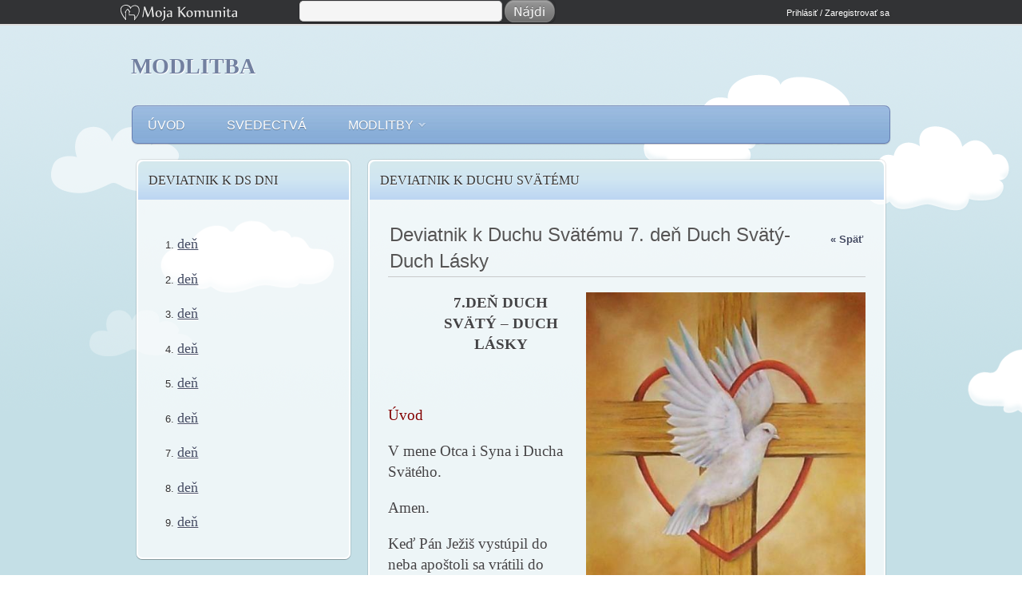

--- FILE ---
content_type: text/html;charset=UTF-8
request_url: https://www.mojakomunita.sk/web/modlitba/deviatnik-k-duchu-svatemu/-/blogs/deviatnik-k-duchu-svatemu-7-den-duch-svaty-duch-lasky
body_size: 12403
content:
<!DOCTYPE html> <html class="ltr" dir="ltr" lang="sk-SK" xmlns="http://www.w3.org/1999/xhtml" xmlns:og="http://opengraphprotocol.org/schema/" xmlns:fb="http://www.facebook.com/2008/fbml"> <head> <title>Deviatnik k Duchu Svätému 7. deň Duch Svätý- Duch Lásky - Deviatnik k Duchu Svätému | Modlitba | Moja Komunita</title> <meta name="google-site-verification" content="W6crEVUTcWfsoAJjVAFRpqQtrKz01QyIdDVqymizi1s" /> <meta content="text/html; charset=UTF-8" http-equiv="content-type" /> <meta content="duch svätý,deviatnik,modlitba" lang="sk-SK" name="keywords" /> <link href="https://www.mojakomunita.sk/farnost2-theme/images/favicon.ico" rel="Shortcut Icon" /> <link href="https&#x3a;&#x2f;&#x2f;www&#x2e;mojakomunita&#x2e;sk&#x2f;web&#x2f;modlitba&#x2f;deviatnik-k-duchu-svatemu&#x2f;-&#x2f;blogs&#x2f;deviatnik-k-duchu-svatemu-7-den-duch-svaty-duch-lasky" rel="canonical" /> <link href="https&#x3a;&#x2f;&#x2f;www&#x2e;mojakomunita&#x2e;sk&#x2f;en&#x2f;web&#x2f;modlitba&#x2f;deviatnik-k-duchu-svatemu&#x2f;-&#x2f;blogs&#x2f;deviatnik-k-duchu-svatemu-7-den-duch-svaty-duch-lasky" hreflang="en-GB" rel="alternate" /> <link href="&#x2f;html&#x2f;css&#x2f;main&#x2e;css&#x3f;browserId&#x3d;other&#x26;themeId&#x3d;farnost2theme_WAR_farnost2theme&#x26;languageId&#x3d;sk_SK&#x26;b&#x3d;6101&#x26;t&#x3d;1369970572000" rel="stylesheet" type="text/css" /> <link href="/html/portlet/journal_content/css/main.css?browserId=other&amp;themeId=farnost2theme_WAR_farnost2theme&amp;languageId=sk_SK&amp;b=6101&amp;t=1768705821000" rel="stylesheet" type="text/css" /> <link href="/html/portlet/blogs/css/main.css?browserId=other&amp;themeId=farnost2theme_WAR_farnost2theme&amp;languageId=sk_SK&amp;b=6101&amp;t=1768705821000" rel="stylesheet" type="text/css" /> <style type="text/css">#header2{height:100px;width:987px;margin:0 auto}#header2 h1{padding:40px 10px 0 10px;font-size:36px;margin:0}#header2 h1 a{color:#FFF}#header{height:30px;background:#323335;border-bottom:2px solid #ddd}#header a{color:#aaa}</style> <script type="text/javascript">/*<![CDATA[*/var Liferay={Browser:{acceptsGzip:function(){return true},getMajorVersion:function(){return 131},getRevision:function(){return"537.36"},getVersion:function(){return"131.0.0.0"},isAir:function(){return false},isChrome:function(){return true},isFirefox:function(){return false},isGecko:function(){return true},isIe:function(){return false},isIphone:function(){return false},isLinux:function(){return false},isMac:function(){return true},isMobile:function(){return false},isMozilla:function(){return false},isOpera:function(){return false},isRtf:function(){return true},isSafari:function(){return true},isSun:function(){return false},isWap:function(){return false},isWapXhtml:function(){return false},isWebKit:function(){return true},isWindows:function(){return false},isWml:function(){return false}},Data:{isCustomizationView:function(){return false},notices:[null]},ThemeDisplay:{getCDNDynamicResourcesHost:function(){return""},getCDNHost:function(){return""},getCompanyId:function(){return"10113"},getCompanyGroupId:function(){return"6242090"},getUserId:function(){return"10116"},getDoAsUserIdEncoded:function(){return""},getPlid:function(){return"41542188"},getLayoutId:function(){return"10"},getLayoutURL:function(){return"/web/modlitba/deviatnik-k-duchu-svatemu"},isPrivateLayout:function(){return"false"},getParentLayoutId:function(){return"4"},getScopeGroupId:function(){return"41542575"},getScopeGroupIdOrLiveGroupId:function(){return"4803105"},getParentGroupId:function(){return"4803105"},isImpersonated:function(){return false},isSignedIn:function(){return false},getDefaultLanguageId:function(){return"sk_SK"},getLanguageId:function(){return"sk_SK"},isAddSessionIdToURL:function(){return false},isFreeformLayout:function(){return false},isStateExclusive:function(){return false},isStateMaximized:function(){return false},isStatePopUp:function(){return false},getPathContext:function(){return""},getPathImage:function(){return"/image"},getPathJavaScript:function(){return"/html/js"},getPathMain:function(){return"/c"},getPathThemeImages:function(){return"https://www.mojakomunita.sk/farnost2-theme/images"},getPathThemeRoot:function(){return"/farnost2-theme/"},getURLControlPanel:function(){return"/group/control_panel?doAsGroupId=4803105&refererPlid=41542188"},getURLHome:function(){return"https://www.mojakomunita.sk/web/guest"},getSessionId:function(){return""},getPortletSetupShowBordersDefault:function(){return true}},PropsValues:{NTLM_AUTH_ENABLED:false}};var themeDisplay=Liferay.ThemeDisplay;Liferay.AUI={getBaseURL:function(){return"https://www.mojakomunita.sk/html/js/aui/"},getCombine:function(){return false},getComboPath:function(){return"/combo/?browserId=other&minifierType=&languageId=sk_SK&b=6101&t=1733813117000&p=/html/js&"},getFilter:function(){return"raw"},getJavaScriptRootPath:function(){return"/html/js"},getLangPath:function(){return"aui_lang.jsp?browserId=other&themeId=farnost2theme_WAR_farnost2theme&colorSchemeId=02&languageId=sk_SK&b=6101&t=1733813117000"},getRootPath:function(){return"/html/js/aui/"}};window.YUI_config={base:Liferay.AUI.getBaseURL(),comboBase:Liferay.AUI.getComboPath(),fetchCSS:true,filter:Liferay.AUI.getFilter(),root:Liferay.AUI.getRootPath(),useBrowserConsole:false};Liferay.authToken="kSui4b9z";Liferay.currentURL="\x2fweb\x2fmodlitba\x2fdeviatnik-k-duchu-svatemu\x2f-\x2fblogs\x2fdeviatnik-k-duchu-svatemu-7-den-duch-svaty-duch-lasky";Liferay.currentURLEncoded="%2Fweb%2Fmodlitba%2Fdeviatnik-k-duchu-svatemu%2F-%2Fblogs%2Fdeviatnik-k-duchu-svatemu-7-den-duch-svaty-duch-lasky";/*]]>*/</script> <script src="/html/js/aui/yui/yui.js?t=1733813117000" type="text/javascript"></script> <script src="/html/js/aui/arraylist-add/arraylist-add.js?t=1733813117000" type="text/javascript"></script> <script src="/html/js/aui/arraylist-filter/arraylist-filter.js?t=1733813117000" type="text/javascript"></script> <script src="/html/js/aui/arraylist/arraylist.js?t=1733813117000" type="text/javascript"></script> <script src="/html/js/aui/array-extras/array-extras.js?t=1733813117000" type="text/javascript"></script> <script src="/html/js/aui/array-invoke/array-invoke.js?t=1733813117000" type="text/javascript"></script> <script src="/html/js/aui/attribute-base/attribute-base.js?t=1733813117000" type="text/javascript"></script> <script src="/html/js/aui/attribute-complex/attribute-complex.js?t=1733813117000" type="text/javascript"></script> <script src="/html/js/aui/base-base/base-base.js?t=1733813117000" type="text/javascript"></script> <script src="/html/js/aui/base-pluginhost/base-pluginhost.js?t=1733813117000" type="text/javascript"></script> <script src="/html/js/aui/classnamemanager/classnamemanager.js?t=1733813117000" type="text/javascript"></script> <script src="/html/js/aui/datatype-xml-format/datatype-xml-format.js?t=1733813117000" type="text/javascript"></script> <script src="/html/js/aui/datatype-xml-parse/datatype-xml-parse.js?t=1733813117000" type="text/javascript"></script> <script src="/html/js/aui/dom-base/dom-base.js?t=1733813117000" type="text/javascript"></script> <script src="/html/js/aui/dom-core/dom-core.js?t=1733813117000" type="text/javascript"></script> <script src="/html/js/aui/dom-screen/dom-screen.js?t=1733813117000" type="text/javascript"></script> <script src="/html/js/aui/dom-style/dom-style.js?t=1733813117000" type="text/javascript"></script> <script src="/html/js/aui/event-base/event-base.js?t=1733813117000" type="text/javascript"></script> <script src="/html/js/aui/event-custom-base/event-custom-base.js?t=1733813117000" type="text/javascript"></script> <script src="/html/js/aui/event-custom-complex/event-custom-complex.js?t=1733813117000" type="text/javascript"></script> <script src="/html/js/aui/event-delegate/event-delegate.js?t=1733813117000" type="text/javascript"></script> <script src="/html/js/aui/event-focus/event-focus.js?t=1733813117000" type="text/javascript"></script> <script src="/html/js/aui/event-hover/event-hover.js?t=1733813117000" type="text/javascript"></script> <script src="/html/js/aui/event-key/event-key.js?t=1733813117000" type="text/javascript"></script> <script src="/html/js/aui/event-mouseenter/event-mouseenter.js?t=1733813117000" type="text/javascript"></script> <script src="/html/js/aui/event-mousewheel/event-mousewheel.js?t=1733813117000" type="text/javascript"></script> <script src="/html/js/aui/event-outside/event-outside.js?t=1733813117000" type="text/javascript"></script> <script src="/html/js/aui/event-resize/event-resize.js?t=1733813117000" type="text/javascript"></script> <script src="/html/js/aui/event-simulate/event-simulate.js?t=1733813117000" type="text/javascript"></script> <script src="/html/js/aui/event-synthetic/event-synthetic.js?t=1733813117000" type="text/javascript"></script> <script src="/html/js/aui/intl/intl.js?t=1733813117000" type="text/javascript"></script> <script src="/html/js/aui/io-base/io-base.js?t=1733813117000" type="text/javascript"></script> <script src="/html/js/aui/io-form/io-form.js?t=1733813117000" type="text/javascript"></script> <script src="/html/js/aui/io-queue/io-queue.js?t=1733813117000" type="text/javascript"></script> <script src="/html/js/aui/io-upload-iframe/io-upload-iframe.js?t=1733813117000" type="text/javascript"></script> <script src="/html/js/aui/io-xdr/io-xdr.js?t=1733813117000" type="text/javascript"></script> <script src="/html/js/aui/json-parse/json-parse.js?t=1733813117000" type="text/javascript"></script> <script src="/html/js/aui/json-stringify/json-stringify.js?t=1733813117000" type="text/javascript"></script> <script src="/html/js/aui/node-base/node-base.js?t=1733813117000" type="text/javascript"></script> <script src="/html/js/aui/node-core/node-core.js?t=1733813117000" type="text/javascript"></script> <script src="/html/js/aui/node-event-delegate/node-event-delegate.js?t=1733813117000" type="text/javascript"></script> <script src="/html/js/aui/node-event-simulate/node-event-simulate.js?t=1733813117000" type="text/javascript"></script> <script src="/html/js/aui/node-focusmanager/node-focusmanager.js?t=1733813117000" type="text/javascript"></script> <script src="/html/js/aui/node-pluginhost/node-pluginhost.js?t=1733813117000" type="text/javascript"></script> <script src="/html/js/aui/node-screen/node-screen.js?t=1733813117000" type="text/javascript"></script> <script src="/html/js/aui/node-style/node-style.js?t=1733813117000" type="text/javascript"></script> <script src="/html/js/aui/oop/oop.js?t=1733813117000" type="text/javascript"></script> <script src="/html/js/aui/plugin/plugin.js?t=1733813117000" type="text/javascript"></script> <script src="/html/js/aui/pluginhost-base/pluginhost-base.js?t=1733813117000" type="text/javascript"></script> <script src="/html/js/aui/pluginhost-config/pluginhost-config.js?t=1733813117000" type="text/javascript"></script> <script src="/html/js/aui/querystring-stringify-simple/querystring-stringify-simple.js?t=1733813117000" type="text/javascript"></script> <script src="/html/js/aui/queue-promote/queue-promote.js?t=1733813117000" type="text/javascript"></script> <script src="/html/js/aui/selector-css2/selector-css2.js?t=1733813117000" type="text/javascript"></script> <script src="/html/js/aui/selector-css3/selector-css3.js?t=1733813117000" type="text/javascript"></script> <script src="/html/js/aui/selector-native/selector-native.js?t=1733813117000" type="text/javascript"></script> <script src="/html/js/aui/selector/selector.js?t=1733813117000" type="text/javascript"></script> <script src="/html/js/aui/widget-base/widget-base.js?t=1733813117000" type="text/javascript"></script> <script src="/html/js/aui/widget-htmlparser/widget-htmlparser.js?t=1733813117000" type="text/javascript"></script> <script src="/html/js/aui/widget-skin/widget-skin.js?t=1733813117000" type="text/javascript"></script> <script src="/html/js/aui/widget-uievents/widget-uievents.js?t=1733813117000" type="text/javascript"></script> <script src="/html/js/aui/yui-throttle/yui-throttle.js?t=1733813117000" type="text/javascript"></script> <script src="/html/js/aui/aui-base/aui-base.js?t=1733813117000" type="text/javascript"></script> <script src="/html/js/aui/aui-classnamemanager/aui-classnamemanager.js?t=1733813117000" type="text/javascript"></script> <script src="/html/js/aui/aui-component/aui-component.js?t=1733813117000" type="text/javascript"></script> <script src="/html/js/aui/aui-debounce/aui-debounce.js?t=1733813117000" type="text/javascript"></script> <script src="/html/js/aui/aui-delayed-task/aui-delayed-task.js?t=1733813117000" type="text/javascript"></script> <script src="/html/js/aui/aui-event/aui-event-base.js?t=1733813117000" type="text/javascript"></script> <script src="/html/js/aui/aui-event/aui-event-input.js?t=1733813117000" type="text/javascript"></script> <script src="/html/js/aui/aui-form-validator/aui-form-validator.js?t=1733813117000" type="text/javascript"></script> <script src="/html/js/aui/aui-node/aui-node-base.js?t=1733813117000" type="text/javascript"></script> <script src="/html/js/aui/aui-node/aui-node-html5-print.js?t=1733813117000" type="text/javascript"></script> <script src="/html/js/aui/aui-node/aui-node-html5.js?t=1733813117000" type="text/javascript"></script> <script src="/html/js/aui/aui-selector/aui-selector.js?t=1733813117000" type="text/javascript"></script> <script src="/html/js/aui/aui-task-manager/aui-task-manager.js?t=1733813117000" type="text/javascript"></script> <script src="/html/js/liferay/modules.js?t=1733813117000" type="text/javascript"></script> <script src="/html/js/liferay/dependency.js?t=1733813117000" type="text/javascript"></script> <script src="/html/js/liferay/events.js?t=1733813117000" type="text/javascript"></script> <script src="/html/js/liferay/language.js?t=1733813117000" type="text/javascript"></script> <script src="/html/js/liferay/liferay.js?t=1733813117000" type="text/javascript"></script> <script src="/html/js/liferay/util.js?t=1733813117000" type="text/javascript"></script> <script src="/html/js/liferay/portal.js?t=1733813117000" type="text/javascript"></script> <script src="/html/js/liferay/portlet.js?t=1733813117000" type="text/javascript"></script> <script src="/html/js/liferay/portlet_sharing.js?t=1733813117000" type="text/javascript"></script> <script src="/html/js/liferay/workflow.js?t=1733813117000" type="text/javascript"></script> <script src="/html/js/liferay/form.js?t=1733813117000" type="text/javascript"></script> <script src="/html/js/liferay/form_placeholders.js?t=1733813117000" type="text/javascript"></script> <script src="/html/js/liferay/icon.js?t=1733813117000" type="text/javascript"></script> <script src="/html/js/liferay/menu.js?t=1733813117000" type="text/javascript"></script> <script src="/html/js/liferay/notice.js?t=1733813117000" type="text/javascript"></script> <script src="/html/js/liferay/poller.js?t=1733813117000" type="text/javascript"></script> <script type="text/javascript">/*<![CDATA[*/Liferay.Portlet.list=["56_INSTANCE_M3tK92262Lx1","33"];/*]]>*/</script> <meta property="og:type" content="article" /> <meta property="og:title" content="Deviatnik k Duchu Svätému 7. deň Duch Svätý- Duch Lásky" /> <meta property="og:description" content=" 7.DEŇ DUCH SVÄTÝ – DUCH LÁSKY &nbsp; Úvod V&nbsp;mene Otca i Syna i Ducha Svätého. Amen. Keď Pán Ježiš vystúpil do neba apoštoli sa vrátili do večeradla, kde jednomyseľne zotrvávali na modlitbách spolu so ženami, s&nbsp;Ježišovou matkou Máriou a s&nbsp;jeho bratmi a očakávali prisľúbeného Ducha pravdy. Aj my sa spoločne modlime a vrúcne prosme Pána Ježiša, aby na..." /> <meta property="og:image" content="http://www.mojakomunita.sk/image/image?img_id=41542872&t=1768737807069.jpg" /> <link class="lfr-css-file" href="https&#x3a;&#x2f;&#x2f;www&#x2e;mojakomunita&#x2e;sk&#x2f;farnost2-theme&#x2f;css&#x2f;main&#x2e;css&#x3f;browserId&#x3d;other&#x26;themeId&#x3d;farnost2theme_WAR_farnost2theme&#x26;languageId&#x3d;sk_SK&#x26;b&#x3d;6101&#x26;t&#x3d;1501045929000" rel="stylesheet" type="text/css" /> <style type="text/css">.portlet{background:rgba(255,255,255,0.7)}.mk-navbar .container{width:1170px}</style> <style type="text/css"></style> <script type="text/javascript" src="https://www.mojakomunita.sk/farnost2-theme/js/jquery-1.9.1.min.js"></script> <script type="text/javascript" src="https://www.mojakomunita.sk/farnost2-theme/js/jquery17.js"></script> <script type="text/javascript" src="https://www.mojakomunita.sk/farnost2-theme/js/theme.js"></script> </head> <body class="light-blue yui3-skin-sam controls-visible signed-out public-page site controls-hidden"> <div id="header"> <div id="portal-header"> <div class="header-nav-logo"> <a class="png" href="https://www.mojakomunita.sk">Moja Komunita</a> </div> <div id="header-search"> <div class="portlet-boundary portlet-boundary_entity_search_ portlet-static portlet-static-end " id="p_p_id_entity_search_INSTANCE_MAIN_" > <span id="p_entity_search_INSTANCE_MAIN"></span> <div class="portlet-body"> <section class="portlet" id="portlet_entity_search_INSTANCE_MAIN"> <header class="portlet-topper"> <h1 class="portlet-title"> <span class="portlet-title-text">javax.portlet.title.entity_search</span> </h1> <menu class="portlet-topper-toolbar" id="portlet-topper-toolbar_entity_search_INSTANCE_MAIN" type="toolbar"> </menu> </header> <div class="portlet-content"> <div class=" portlet-content-container" style=""> <div class="portlet-body"> <!-- tu si treba pridat vseobecne pouzitelne premenne pre vsetky viewy v tomto portlete --> <div id="_entity_search_INSTANCE_MAIN_search"> <form method="post" name="_entity_search_INSTANCE_MAIN_fm" id="_entity_search_INSTANCE_MAIN_search_form" action="https://www.mojakomunita.sk/web/modlitba/deviatnik-k-duchu-svatemu?p_p_id=entity_search_INSTANCE_MAIN&p_p_lifecycle=1&p_p_state=exclusive&p_p_mode=view&_entity_search_INSTANCE_MAIN_struts_action=%2Fentity_search%2Forganizations"> <input class="search" type="text" name="_entity_search_INSTANCE_MAIN_q" /> <input type="button" class="find-button" id="_entity_search_INSTANCE_MAIN_search_form_submit" value="Nájdi" /> </form> </div> <style type="text/css">#jquery-live-search dd.userlist{clear:both;padding:3px 5px}#jquery-live-search dd.userlist:hover{background:#d8d8d8}#jquery-live-search dd.userlist div.name{line-height:33px}#jquery-live-search dd.userlist img{height:33px;float:left;padding-right:5px}img.lupa{float:left;padding-right:5px}input.search{width:250px;background:url("../images/forms/button.png") repeat-x scroll 0 0 #f5f5f5;border-color:#dedede #bfbfbf #bfbfbf #dedede}</style> <script type="text/javascript" src="/html/js/jquery/liveSearch.js"></script> <script type="text/javascript">/*<![CDATA[*/jQuery("#_entity_search_INSTANCE_MAIN_search_form").keydown(function(c){if(c.which=="13"){var a=jQuery('#_entity_search_INSTANCE_MAIN_search input[name="_entity_search_INSTANCE_MAIN_q"]').val();var b="https://www.mojakomunita.sk/web/modlitba/deviatnik-k-duchu-svatemu?p_p_id=custom_directory&p_p_lifecycle=0&p_p_state=maximized&p_p_mode=view&_custom_directory_struts_action=%2Fcustom_directory%2Fview";b=b.replace("home","miesta");jQuery(this).append('<input type="hidden" name="_custom_directory_keywords" value="'+a+'" />').attr("action",b).submit()}else{jQuery('#_entity_search_INSTANCE_MAIN_search input[name="_entity_search_INSTANCE_MAIN_q"]').liveSearch({url:"https://www.mojakomunita.sk/web/modlitba/deviatnik-k-duchu-svatemu?p_p_id=entity_search_INSTANCE_MAIN&p_p_lifecycle=1&p_p_state=exclusive&p_p_mode=view&_entity_search_INSTANCE_MAIN_struts_action=%2Fentity_search%2Forganizations&_entity_search_INSTANCE_MAIN_q="})}});jQuery("#_entity_search_INSTANCE_MAIN_search_form_submit").click(function(){var a=jQuery('#_entity_search_INSTANCE_MAIN_search input[name="_entity_search_INSTANCE_MAIN_q"]').val();var b="https://www.mojakomunita.sk/web/modlitba/deviatnik-k-duchu-svatemu?p_p_id=custom_directory&p_p_lifecycle=0&p_p_state=maximized&p_p_mode=view&_custom_directory_struts_action=%2Fcustom_directory%2Fview";var c=b.indexOf("?");b=b.substring(c,b.length);b="/web/guest/miesta/"+b;jQuery("#_entity_search_INSTANCE_MAIN_search_form").append('<input type="hidden" name="_custom_directory_keywords" value="'+a+'" />').attr("action",b).submit()});/*]]>*/</script> </div> </div> </div> </section> </div> </div> </div> <div class="header-nav"> <ul class="dropdown"> <!-- <div id="quick_profile"> <div style="padding-top:15px"> <input type="button" class="signupLink" onClick="signUp();" value="Zaregistrujte sa" /> </div> </div> --> </li> <li> <a href="/c/portal/login?p_l_id=41542188">Prihlásiť / Zaregistrovať sa</a> </li> </ul> </div> <div class="clearfix"></div> </div> </div> <div id="c1"> <div id="container"> <div id="header2"> <h1> <a href="/web/modlitba">Modlitba</a> </h1> </div> <div id="main-wrapper"> <nav class="sort-pages modify-pages" id="navigation"> <ul> <li class="level1 "> <a href="https://www.mojakomunita.sk/web/modlitba/uvod" class="level1"><span>Úvod</span><!--[if gte IE 7]><!--></a><!--<![endif]--> <!--[if lte IE 6]><table><tr><td><![endif]--> <!--[if lte IE 6]></td></tr></table></a><![endif]--> </li> <li class="level1 "> <a href="https://www.mojakomunita.sk/web/modlitba/svedectva" class="level1"><span>Svedectvá</span><!--[if gte IE 7]><!--></a><!--<![endif]--> <!--[if lte IE 6]><table><tr><td><![endif]--> <!--[if lte IE 6]></td></tr></table></a><![endif]--> </li> <li class="level1 parent"> <a href="https://www.mojakomunita.sk/web/modlitba/modlitby" class="level1"><span>Modlitby</span><!--[if gte IE 7]><!--></a><!--<![endif]--> <!--[if lte IE 6]><table><tr><td><![endif]--> <div class="dropdown"> <div class="dropdown-bg"> <div> <div class="width100 column"> <ul class="level2"> <li class="level2 "> <a href="https://www.mojakomunita.sk/web/modlitba/deviatniky-a-duchovne-obnovy" ><span>Deviatniky a duchovné obnovy</span></a> </li> <li class="level2 "> <a href="https://www.mojakomunita.sk/web/modlitba/modlitby-za-rodinu" ><span>Modlitby za rodinu</span></a> </li> <li class="level2 "> <a href="https://www.mojakomunita.sk/web/modlitba/modlitby-za-deti" ><span>Modlitby za deti</span></a> </li> <li class="level2 "> <a href="https://www.mojakomunita.sk/web/modlitba/modlitby-za-oslobodenie-od-zavislosti" ><span>Modlitby za oslobodenie od závislostí</span></a> </li> <li class="level2 "> <a href="https://www.mojakomunita.sk/web/modlitba/modlitby-za-pracu" ><span>Modlitby za prácu</span></a> </li> <li class="level2 "> <a href="https://www.mojakomunita.sk/web/modlitba/modlitby-za-ochranu" ><span>Modlitby za ochranu</span></a> </li> <li class="level2 "> <a href="https://www.mojakomunita.sk/web/modlitba/rodinna-duchovna-obnova-pri-adventnom-venci" ><span>Pri adventnom venci - rodinná duchovná obnova</span></a> </li> </ul> </div> </div> </div> </div> <!--[if lte IE 6]></td></tr></table></a><![endif]--> </li> </ul> </nav> <div id="content-wrapper"> <div class="portlet-boundary portlet-boundary_103_ portlet-static portlet-static-end " id="p_p_id_103_" > <span id="p_103"></span> <div class="portlet-body"> </div> </div> <div class="columns-2" id="main-content" role="main"> <div class="portlet-layout"> <div class="aui-w30 portlet-column portlet-column-first" id="column-1"> <div class="portlet-dropzone portlet-column-content portlet-column-content-first" id="layout-column_column-1"> <div class="portlet-boundary portlet-boundary_56_ portlet-static portlet-static-end portlet-journal-content " id="p_p_id_56_INSTANCE_M3tK92262Lx1_" > <span id="p_56_INSTANCE_M3tK92262Lx1"></span> <div class="portlet-body"> <section class="portlet" id="portlet_56_INSTANCE_M3tK92262Lx1"> <header class="portlet-topper"> <h1 class="portlet-title"> <span > <img class="icon" id="owel" src="https://www.mojakomunita.sk/farnost2-theme/images/spacer.png" alt="" style="background-image: url('/html/icons/_sprite.png'); background-position: 50% -496px; background-repeat: no-repeat; height: 16px; width: 16px;" /> </span> <span class="portlet-title-text">Deviatnik k DS dni</span> </h1> <menu class="portlet-topper-toolbar" id="portlet-topper-toolbar_56_INSTANCE_M3tK92262Lx1" type="toolbar"> </menu> </header> <div class="portlet-content"> <div class=" portlet-content-container" style=""> <div class="portlet-body"> <div class="journal-content-article" id="article_10113_4803105_41542629_1.5"> <ol> <li> <h3> <a href="https://www.mojakomunita.sk/web/modlitba/deviatnik-k-duchu-svatemu/-/blogs/deviatnik-k-duchu-svatemu-1-den-duch-svaty-duch-sily">deň</a></h3> </li> <li> <h3> <a href="https://www.mojakomunita.sk/web/modlitba/deviatnik-k-duchu-svatemu/-/blogs/deviatnik-k-duchu-svatemu-2-den-duch-svaty-duch-pravdy">deň</a></h3> </li> <li> <h3> <a href="https://www.mojakomunita.sk/web/modlitba/deviatnik-k-duchu-svatemu/-/blogs/deviatnik-k-duchu-svatemu-3-den-duch-svaty%E2%80%93-duch-naboznosti">deň</a></h3> </li> <li> <h3> <a href="https://www.mojakomunita.sk/web/modlitba/deviatnik-k-duchu-svatemu/-/blogs/deviatnik-k-duchu-svatemu-4-den-duch-svaty-duch-utechy">deň</a></h3> </li> <li> <h3> <a href="https://www.mojakomunita.sk/web/modlitba/deviatnik-k-duchu-svatemu/-/blogs/deviatnik-k-duchu-svatemu-5-den-duch-svaty-duch-slobody">deň</a></h3> </li> <li> <h3> <a href="https://www.mojakomunita.sk/web/modlitba/deviatnik-k-duchu-svatemu/-/blogs/deviatnik-k-duchu-svatemu-6-den-duch-svaty-duch-svatosti">deň</a></h3> </li> <li> <h3> <a href="https://www.mojakomunita.sk/web/modlitba/deviatnik-k-duchu-svatemu/-/blogs/deviatnik-k-duchu-svatemu-7-den-duch-svaty-duch-lasky">deň</a></h3> </li> <li> <h3> <a href="https://www.mojakomunita.sk/web/modlitba/deviatnik-k-duchu-svatemu/-/blogs/deviatnik-k-duchu-svatemu-8-den-duch-svaty-svetlo-nasej-mysle">deň</a></h3> </li> <li> <h3> <a href="https://www.mojakomunita.sk/web/modlitba/deviatnik-k-duchu-svatemu/-/blogs/deviatnik-k-duchu-svatemu-9-den-duch-pokoja-a-jednoty">deň</a></h3> </li> </ol> </div> <div class="entry-links"> </div> </div> </div> </div> </section> </div> </div> </div> </div> <div class="aui-w70 portlet-column portlet-column-last" id="column-2"> <div class="portlet-dropzone portlet-column-content portlet-column-content-last" id="layout-column_column-2"> <div class="portlet-boundary portlet-boundary_33_ portlet-static portlet-static-end portlet-blogs " id="p_p_id_33_" > <span id="p_33"></span> <div class="portlet-body"> <section class="portlet" id="portlet_33"> <header class="portlet-topper"> <h1 class="portlet-title"> <span > <img class="icon" id="rjus" src="https://www.mojakomunita.sk/farnost2-theme/images/spacer.png" alt="" style="background-image: url('/html/icons/_sprite.png'); background-position: 50% -192px; background-repeat: no-repeat; height: 16px; width: 16px;" /> </span> <span class="portlet-title-text">Deviatnik k Duchu Svätému</span> </h1> <menu class="portlet-topper-toolbar" id="portlet-topper-toolbar_33" type="toolbar"> </menu> </header> <div class="portlet-content"> <div class=" portlet-content-container" style=""> <div class="portlet-body"> <div class="taglib-header "> <span class="header-back-to"> <a href="/web/modlitba/deviatnik-k-duchu-svatemu/-/blogs" id="_33_TabsBack">&laquo; Späť</a> </span> <h1 class="header-title"> <span> Deviatnik k Duchu Svätému 7. deň Duch Svätý- Duch Lásky </span> </h1> </div> <form action="https://www.mojakomunita.sk/web/modlitba/deviatnik-k-duchu-svatemu?p_p_id=33&amp;p_p_lifecycle=1&amp;p_p_state=normal&amp;p_p_mode=view&amp;p_p_col_id=column-2&amp;p_p_col_count=1&amp;_33_struts_action=%2Fblogs%2Fedit_entry" class="aui-form " id="_33_fm1" method="post" name="_33_fm1" > <input name="_33_formDate" type="hidden" value="1768737807060" /> <input class="aui-field-input aui-field-input-text"  id="_33_cmd"  name="_33_cmd"     type="hidden" value=""   /> <input class="aui-field-input aui-field-input-text"  id="_33_entryId"  name="_33_entryId"     type="hidden" value="41542842"   /> <div class="entry approved "> <div class="entry-content"> </div> <div class="entry-body"> <div class="mainImage"> <img alt="Deviatnik k Duchu Svätému 7. deň Duch Svätý- Duch Lásky" class="mainImage" id="_33_mainImage" src="/image/image?img_id=41542872&t=1768737807069.jpg" /> </div> <h3 align="center" style="margin-left: 36pt;"> <strong>7.DEŇ DUCH SVÄTÝ – DUCH LÁSKY</strong></h3> <h3> &nbsp;</h3> <h3> <span style="color:#800000;">Úvod</span></h3> <h3> V&nbsp;mene Otca i Syna i Ducha Svätého.</h3> <h3> Amen.</h3> <h3> Keď Pán Ježiš vystúpil do neba apoštoli sa vrátili do večeradla, kde jednomyseľne zotrvávali na modlitbách spolu so ženami, s&nbsp;Ježišovou matkou Máriou a s&nbsp;jeho bratmi a očakávali prisľúbeného Ducha pravdy.</h3> <h3> Aj my sa spoločne modlime a vrúcne prosme Pána Ježiša, aby na nás zoslal vznešené dary Ducha Svätého.</h3> <h3> &nbsp;</h3> <h3> Modlime sa.</h3> <h3> Pane Ježišu, ty si sľúbil, že nám pošleš Tešiteľa, Ducha pravdy; aj my ako apoštoli očakávame silu zhora, a preto ťa vrúcne prosíme, naplň nás darmi svojho Ducha: darom múdrosti a rozumu, darom rady a sily, darom poznania a nábožnosti a darom bázne pred Pánom. Ty žiješ a kraľuješ na veky vekov.</h3> <h3> Amen.</h3> <h3> &nbsp;</h3> <h3> <span style="color:#800000;">Čítanie Božieho slova</span></h3> <h3> Apoštol Pavol hovorí: „Skrze Krista máme vierou prístup k&nbsp;tej istej milosti, v&nbsp;ktorej zotrvávame, aj sa chválime nádejou na Božiu slávu. A nádej nezahanbuje, lebo Božia láska je rozliata v&nbsp;našich srdciach skrze Ducha Svätého, ktorého sme dostali“ (Rim 5, 2. 5).</h3> <h3> <span style="color:#800000;">Prosby</span></h3> <h3> Modlime sa za dar Ducha lásky.</h3> <h3> &nbsp;&nbsp;&nbsp;&nbsp;&nbsp;&nbsp;&nbsp;&nbsp;&nbsp;&nbsp;&nbsp; Láska znamená, že milujeme Pána Boha z&nbsp;celého srdca a zo všetkých svojich síl.</h3> <h3> Volajme: R.: <em>Prí</em><em>ď, Duchu Svätý, a zapáľ v&nbsp;nás oheň svojej lásky.</em></h3> <h3> - Láska znamená, že sa milujeme navzájom, ako nás miluje Ježiš, a že zotrvávame verne v&nbsp;Ježišovom spoločenstve, v&nbsp;Cirkvi. R.:</h3> <h3> - Láska znamená, že milujeme aj svojich nepriateľov a modlíme sa za tých, čo nás prenasledujú. R.:</h3> <h3> - Láska znamená, že zachovávame Ježišove prikázania a že jeho jarmo je nám príjemné a bremeno ľahké. R.:</h3> <h3> Príď, Duchu Svätý, a zapáľ v&nbsp;nás oheň svojej lásky, aby nás nič neodlúčilo od nášho Spasiteľa a aby sme z&nbsp;lásky k&nbsp;nemu každý deň konali dobré skutky a slúžili mu v&nbsp;jeho trpiacich bratoch a sestrách.</h3> <h3> Amen.</h3> <h3> &nbsp;</h3> <h3> <span style="color:#800000;">Modlitba ruženca</span></h3> <h3> A teraz sa obráťme na Pannu Máriu, Kráľovnú apoštolov a Matku Cirkvi, aby sme na jej mocný príhovor obsiahli dary Ducha Svätého.</h3> <h3> <em>Ot</em><em>če náš. Zdravas’ (</em>desiatok s&nbsp;tajomstvom<em> Ktorý nám zoslal Ducha Svätého). Sláva Otcu. Ó Ježišu.</em></h3> <h3> <span style="color:#800000;">Záver</span></h3> <h3> Zošli svojho Ducha a všetko bude stvorené.</h3> <h3> A obnovíš tvárnosť zeme.</h3> <h3> Modlime sa.</h3> <h3> &nbsp;&nbsp;&nbsp;&nbsp;&nbsp;&nbsp;&nbsp;&nbsp;&nbsp;&nbsp;&nbsp; Večný Bože, ty osvecuješ srdcia veriacich svetlom Ducha Svätého; daj, aby sme v&nbsp;tomto Duchu poznávali, čo je správne, a vždy sa radovali z&nbsp;jeho útechy a posily. Skrze Krista, nášho Pána.</h3> <h3> Amen.</h3> </div> <div class="entry-footer"> <div class="entry-author"> napísal Redakcia MK </div> <div class="entry-date"> 20.6.2022 6:43 </div> <div class="stats"> <span class="view-count"> 29462 Prezretí, </span> <span class="comments"> 0 Komentáre </span> </div> <span class="entry-categories"> </span> <span class="entry-tags"> <span class="taglib-asset-tags-summary"> <a class="tag" href="https://www.mojakomunita.sk/web/modlitba/deviatnik-k-duchu-svatemu?p_p_id=33&amp;p_p_lifecycle=0&amp;p_p_state=normal&amp;p_p_mode=view&amp;p_p_col_id=column-2&amp;p_p_col_count=1&amp;p_r_p_564233524_tag=duch+sv%C3%A4t%C3%BD">duch svätý</a> <a class="tag" href="https://www.mojakomunita.sk/web/modlitba/deviatnik-k-duchu-svatemu?p_p_id=33&amp;p_p_lifecycle=0&amp;p_p_state=normal&amp;p_p_mode=view&amp;p_p_col_id=column-2&amp;p_p_col_count=1&amp;p_r_p_564233524_tag=deviatnik">deviatnik</a> <a class="tag" href="https://www.mojakomunita.sk/web/modlitba/deviatnik-k-duchu-svatemu?p_p_id=33&amp;p_p_lifecycle=0&amp;p_p_state=normal&amp;p_p_mode=view&amp;p_p_col_id=column-2&amp;p_p_col_count=1&amp;p_r_p_564233524_tag=modlitba">modlitba</a> </span> </span> <div class="entry-tags"> </div> <div class="clearfix"></div> <div class="entry-links"> </div> <div class="taglib-social-bookmarks" id="ykmt_socialBookmarks"> <ul class="lfr-component"> <li class="taglib-social-bookmark-twitter"> <a class="twitter-share-button" data-count="horizontal" data-lang="Slovenčina" data-text="Deviatnik&#x20;k&#x20;Duchu&#x20;Svätému&#x20;7&#x2e;&#x20;deň&#x20;Duch&#x20;Svätý-&#x20;Duch&#x20;Lásky" data-url="https://www.mojakomunita.sk/web/modlitba/deviatnik-k-duchu-svatemu/-/blogs/deviatnik-k-duchu-svatemu-7-den-duch-svaty-duch-lasky" href="http://twitter.com/share">Tweet</a> </li> <li class="taglib-social-bookmark-facebook"> <div id="fb-root" /> <div class="fb-like" data-font="" data-height="20" data-href="https://www.mojakomunita.sk/web/modlitba/deviatnik-k-duchu-svatemu/-/blogs/deviatnik-k-duchu-svatemu-7-den-duch-svaty-duch-lasky" data-layout="button_count" data-send="false" data-show_faces="true" /> </li> <li class="taglib-social-bookmark-plusone"> <g:plusone count="true" href="https://www.mojakomunita.sk/web/modlitba/deviatnik-k-duchu-svatemu/-/blogs/deviatnik-k-duchu-svatemu-7-den-duch-svaty-duch-lasky" size="medium" > </g:plusone> </li> </ul> </div> <div class="taglib-ratings stars" id="zyfa_ratingContainer"> <div class="liferay-rating-score" id="zyfa_ratingScore"> <div id="zyfa_ratingScoreContent"> <div class="aui-rating-label-element"> Priemerne (1 Hlas) </div> <img alt="Priemerné hodnotenie je 5.0 hviezdičiek z 5." class="aui-rating-element aui-rating-element-on" src="https://www.mojakomunita.sk/farnost2-theme/images/spacer.png" /> <img alt="" class="aui-rating-element aui-rating-element-on" src="https://www.mojakomunita.sk/farnost2-theme/images/spacer.png" /> <img alt="" class="aui-rating-element aui-rating-element-on" src="https://www.mojakomunita.sk/farnost2-theme/images/spacer.png" /> <img alt="" class="aui-rating-element aui-rating-element-on" src="https://www.mojakomunita.sk/farnost2-theme/images/spacer.png" /> <img alt="" class="aui-rating-element aui-rating-element-on" src="https://www.mojakomunita.sk/farnost2-theme/images/spacer.png" /> </div> </div> </div> </div> </div> <!-- // .entry --> <div class="related-blogs"> <h2>Súvisiace články</h2> <ul> <li> <div class="img-container"> <a href="http://www.mojakomunita.sk/web/modlitba/deviatnik-k-duchu-svatemu/-/blogs/deviatnik-k-duchu-svatemu-1-den-duch-svaty-duch-sily"><img src="/image/image?img_id=41543929&t=1768737807868.jpg" alt="Deviatnik k Duchu Svätému 1. deň- Duch Svätý- Duch sily"/></a> </div> <span class="author">Modlitba</span> <span class="date entry-date">14.5.2024</span> <span class="views"> <i class="fa fa-eye"></i> 135381 </span> <h3><a href="http://www.mojakomunita.sk/web/modlitba/deviatnik-k-duchu-svatemu/-/blogs/deviatnik-k-duchu-svatemu-1-den-duch-svaty-duch-sily">Deviatnik k Duchu Svätému 1. deň- Duch Svätý- Duch sily</a></h3> </li> <li> <div class="img-container"> <a href="http://www.mojakomunita.sk/web/modlitba/deviatnik-k-duchu-svatemu/-/blogs/deviatnik-k-duchu-svatemu-5-den-duch-svaty-duch-slobody"><img src="/image/image?img_id=41543012&t=1768737807871.jpg" alt="Deviatnik k Duchu Svätému 5. deň Duch Svätý- Duch slobody"/></a> </div> <span class="author">Modlitba</span> <span class="date entry-date">14.5.2024</span> <span class="views"> <i class="fa fa-eye"></i> 51784 </span> <h3><a href="http://www.mojakomunita.sk/web/modlitba/deviatnik-k-duchu-svatemu/-/blogs/deviatnik-k-duchu-svatemu-5-den-duch-svaty-duch-slobody">Deviatnik k Duchu Svätému 5. deň Duch Svätý- Duch slobody</a></h3> </li> <li> <div class="img-container"> <a href="http://www.mojakomunita.sk/web/modlitba/deviatnik-k-duchu-svatemu/-/blogs/deviatnik-k-duchu-svatemu-6-den-duch-svaty-duch-svatosti"><img src="/image/image?img_id=41542935&t=1768737807874.jpg" alt="Deviatnik k Duchu Svätému 6. deň Duch Svätý- Duch svätosti"/></a> </div> <span class="author">Modlitba</span> <span class="date entry-date">2.5.2022</span> <span class="views"> <i class="fa fa-eye"></i> 30740 </span> <h3><a href="http://www.mojakomunita.sk/web/modlitba/deviatnik-k-duchu-svatemu/-/blogs/deviatnik-k-duchu-svatemu-6-den-duch-svaty-duch-svatosti">Deviatnik k Duchu Svätému 6. deň Duch Svätý- Duch svätosti</a></h3> </li> <li> <div class="img-container"> <a href="http://www.mojakomunita.sk/web/modlitba/deviatnik-k-duchu-svatemu/-/blogs/deviatnik-k-duchu-svatemu-9-den-duch-pokoja-a-jednoty"><img src="/image/image?img_id=41542753&t=1768737807896.jpg" alt="Deviatnik k Duchu Svätému 9. deň Duch pokoja a jednoty"/></a> </div> <span class="author">Modlitba</span> <span class="date entry-date">5.6.2022</span> <span class="views"> <i class="fa fa-eye"></i> 23782 </span> <h3><a href="http://www.mojakomunita.sk/web/modlitba/deviatnik-k-duchu-svatemu/-/blogs/deviatnik-k-duchu-svatemu-9-den-duch-pokoja-a-jednoty">Deviatnik k Duchu Svätému 9. deň Duch pokoja a jednoty</a></h3> </li> <li> <div class="img-container"> <a href="http://www.mojakomunita.sk/web/modlitba/deviatnik-k-duchu-svatemu/-/blogs/deviatnik-k-duchu-svatemu-8-den-duch-svaty-svetlo-nasej-mysle"><img src="/image/image?img_id=41542825&t=1768737807899.jpg" alt="Deviatnik k Duchu Svätému 8. deň Duch Svätý- Svetlo našej mysle"/></a> </div> <span class="author">Modlitba</span> <span class="date entry-date">4.6.2022</span> <span class="views"> <i class="fa fa-eye"></i> 24167 </span> <h3><a href="http://www.mojakomunita.sk/web/modlitba/deviatnik-k-duchu-svatemu/-/blogs/deviatnik-k-duchu-svatemu-8-den-duch-svaty-svetlo-nasej-mysle">Deviatnik k Duchu Svätému 8. deň Duch Svätý- Svetlo našej mysle</a></h3> </li> </ul> </div> <div class="related-blogs"> <h2>Súvisiace články od iných autorov</h2> <ul> <li> <div class="img-container"> <a href="http://www.mojakomunita.sk/web/sidomirka/blog/-/blogs/modlitba-za-dobreho-manzela-:"><img src="/image/image?img_id=2903048&t=1768727570000.jpg" alt="Modlitba za dobrého manžela :)"/></a> </div> <span class="author">Sidónia Pálenkášová</span> <span class="date entry-date">14.4.2012</span> <span class="views"> <i class="fa fa-eye"></i> 146091 </span> <h3><a href="http://www.mojakomunita.sk/web/sidomirka/blog/-/blogs/modlitba-za-dobreho-manzela-:">Modlitba za dobrého manžela :)</a></h3> </li> <li> <div class="img-container"> <a href="http://www.mojakomunita.sk/web/anna.lojekova/blog/-/blogs/manzel-prikryty-modlitbou"><img src="/image/image?img_id=20005983&t=1768727619065.jpg" alt="Manžel prikrytý modlitbou"/></a> </div> <span class="author">Anna Lojeková</span> <span class="date entry-date">23.6.2014</span> <span class="views"> <i class="fa fa-eye"></i> 67575 </span> <h3><a href="http://www.mojakomunita.sk/web/anna.lojekova/blog/-/blogs/manzel-prikryty-modlitbou">Manžel prikrytý modlitbou</a></h3> </li> <li> <div class="img-container"> <a href="http://www.mojakomunita.sk/oznamy/-/blogs/kbs-vydala-vyzvu-na-modlitby-za-mier-a-zmierenie-medzi-narodmi"><img src="/image/image?img_id=9378294&t=1768727619096.jpg" alt="KBS vydala výzvu na modlitby za mier a zmierenie medzi národmi"/></a> </div> <span class="author">Moja Komunita</span> <span class="date entry-date">13.8.2014</span> <span class="views"> <i class="fa fa-eye"></i> 43708 </span> <h3><a href="http://www.mojakomunita.sk/oznamy/-/blogs/kbs-vydala-vyzvu-na-modlitby-za-mier-a-zmierenie-medzi-narodmi">KBS vydala výzvu na modlitby za mier a zmierenie medzi národmi</a></h3> </li> <li> <div class="img-container"> <a href="http://www.mojakomunita.sk/web/animator.sk/pre-mladez/-/blogs/modlitebna-prechadzka"><img src="/image/image?img_id=14755712&t=1768727570218.jpg" alt="Modlitebná prechádzka"/></a> </div> <span class="author">Animátor.sk</span> <span class="date entry-date">17.2.2016</span> <span class="views"> <i class="fa fa-eye"></i> 87397 </span> <h3><a href="http://www.mojakomunita.sk/web/animator.sk/pre-mladez/-/blogs/modlitebna-prechadzka">Modlitebná prechádzka</a></h3> </li> <li> <div class="img-container"> <a href="http://www.mojakomunita.sk/web/blog-40dni/uvod/-/blogs/adopcia-o-co-tu-ide-"><img src="/image/image?img_id=41542944&t=1768727619196.jpg" alt="Adopcia - o čo tu ide?"/></a> </div> <span class="author">Blog | Tvoja vec!</span> <span class="date entry-date">31.12.2012</span> <span class="views"> <i class="fa fa-eye"></i> 34803 </span> <h3><a href="http://www.mojakomunita.sk/web/blog-40dni/uvod/-/blogs/adopcia-o-co-tu-ide-">Adopcia - o čo tu ide?</a></h3> </li> </ul> </div> <div class="related-blogs"> <h2>Najnovšie od tohto autora</h2> <ul> <li> <div class="img-container"> <a href="http://www.mojakomunita.sk/web/modlitba/deviatnik-k-duchu-svatemu/-/blogs/deviatnik-k-duchu-svatemu-5-den-duch-svaty-duch-slobody"><img src="/image/image?img_id=41543012&t=1768737807871.jpg" alt="Deviatnik k Duchu Svätému 5. deň Duch Svätý- Duch slobody"/></a> </div> <span class="author">Modlitba</span> <span class="date entry-date">14.5.2024</span> <span class="views"> <i class="fa fa-eye"></i> 51784 </span> <h3><a href="http://www.mojakomunita.sk/web/modlitba/deviatnik-k-duchu-svatemu/-/blogs/deviatnik-k-duchu-svatemu-5-den-duch-svaty-duch-slobody">Deviatnik k Duchu Svätému 5. deň Duch Svätý- Duch slobody</a></h3> </li> <li> <div class="img-container"> <a href="http://www.mojakomunita.sk/web/modlitba/deviatnik-k-duchu-svatemu/-/blogs/deviatnik-k-duchu-svatemu-1-den-duch-svaty-duch-sily"><img src="/image/image?img_id=41543929&t=1768737807868.jpg" alt="Deviatnik k Duchu Svätému 1. deň- Duch Svätý- Duch sily"/></a> </div> <span class="author">Modlitba</span> <span class="date entry-date">14.5.2024</span> <span class="views"> <i class="fa fa-eye"></i> 135381 </span> <h3><a href="http://www.mojakomunita.sk/web/modlitba/deviatnik-k-duchu-svatemu/-/blogs/deviatnik-k-duchu-svatemu-1-den-duch-svaty-duch-sily">Deviatnik k Duchu Svätému 1. deň- Duch Svätý- Duch sily</a></h3> </li> <li> <div class="img-container"> <a href="http://www.mojakomunita.sk/web/modlitba/deviatnik-k-duchu-svatemu/-/blogs/deviatnik-k-duchu-svatemu-9-den-duch-pokoja-a-jednoty"><img src="/image/image?img_id=41542753&t=1768737807896.jpg" alt="Deviatnik k Duchu Svätému 9. deň Duch pokoja a jednoty"/></a> </div> <span class="author">Modlitba</span> <span class="date entry-date">5.6.2022</span> <span class="views"> <i class="fa fa-eye"></i> 23782 </span> <h3><a href="http://www.mojakomunita.sk/web/modlitba/deviatnik-k-duchu-svatemu/-/blogs/deviatnik-k-duchu-svatemu-9-den-duch-pokoja-a-jednoty">Deviatnik k Duchu Svätému 9. deň Duch pokoja a jednoty</a></h3> </li> <li> <div class="img-container"> <a href="http://www.mojakomunita.sk/web/modlitba/deviatnik-k-duchu-svatemu/-/blogs/deviatnik-k-duchu-svatemu-8-den-duch-svaty-svetlo-nasej-mysle"><img src="/image/image?img_id=41542825&t=1768737807899.jpg" alt="Deviatnik k Duchu Svätému 8. deň Duch Svätý- Svetlo našej mysle"/></a> </div> <span class="author">Modlitba</span> <span class="date entry-date">4.6.2022</span> <span class="views"> <i class="fa fa-eye"></i> 24167 </span> <h3><a href="http://www.mojakomunita.sk/web/modlitba/deviatnik-k-duchu-svatemu/-/blogs/deviatnik-k-duchu-svatemu-8-den-duch-svaty-svetlo-nasej-mysle">Deviatnik k Duchu Svätému 8. deň Duch Svätý- Svetlo našej mysle</a></h3> </li> <li> <div class="img-container"> <a href="http://www.mojakomunita.sk/web/modlitba/deviatnik-k-duchu-svatemu/-/blogs/deviatnik-k-duchu-svatemu-4-den-duch-svaty-duch-utechy"><img src="/image/image?img_id=41543450&t=1768737807905.jpg" alt="Deviatnik k Duchu Svätému- 4.deň Duch Svätý- Duch útechy"/></a> </div> <span class="author">Modlitba</span> <span class="date entry-date">31.5.2022</span> <span class="views"> <i class="fa fa-eye"></i> 29077 </span> <h3><a href="http://www.mojakomunita.sk/web/modlitba/deviatnik-k-duchu-svatemu/-/blogs/deviatnik-k-duchu-svatemu-4-den-duch-svaty-duch-utechy">Deviatnik k Duchu Svätému- 4.deň Duch Svätý- Duch útechy</a></h3> </li> <li> <div class="img-container"> <a href="http://www.mojakomunita.sk/web/modlitba/deviatnik-k-duchu-svatemu/-/blogs/deviatnik-k-duchu-svatemu-6-den-duch-svaty-duch-svatosti"><img src="/image/image?img_id=41542935&t=1768737807874.jpg" alt="Deviatnik k Duchu Svätému 6. deň Duch Svätý- Duch svätosti"/></a> </div> <span class="author">Modlitba</span> <span class="date entry-date">2.5.2022</span> <span class="views"> <i class="fa fa-eye"></i> 30740 </span> <h3><a href="http://www.mojakomunita.sk/web/modlitba/deviatnik-k-duchu-svatemu/-/blogs/deviatnik-k-duchu-svatemu-6-den-duch-svaty-duch-svatosti">Deviatnik k Duchu Svätému 6. deň Duch Svätý- Duch svätosti</a></h3> </li> <li> <div class="img-container"> <a href="http://www.mojakomunita.sk/web/modlitba/deviatnik-k-duchu-svatemu/-/blogs/deviatnik-k-duchu-svatemu-2-den-duch-svaty-duch-pravdy"><img src="/image/image?img_id=41543866&t=1768737807907.jpg" alt="Deviatnik k Duchu Svätému 2. deň Duch Svätý- Duch pravdy"/></a> </div> <span class="author">Modlitba</span> <span class="date entry-date">20.5.2020</span> <span class="views"> <i class="fa fa-eye"></i> 31314 </span> <h3><a href="http://www.mojakomunita.sk/web/modlitba/deviatnik-k-duchu-svatemu/-/blogs/deviatnik-k-duchu-svatemu-2-den-duch-svaty-duch-pravdy">Deviatnik k Duchu Svätému 2. deň Duch Svätý- Duch pravdy</a></h3> </li> <li> <div class="img-container"> <a href="http://www.mojakomunita.sk/web/modlitba/deviatnik-k-duchu-svatemu/-/blogs/deviatnik-k-duchu-svatemu-3-den-duch-svaty–-duch-naboznosti"><img src="/image/image?img_id=41543827&t=1768737807910.jpg" alt="Deviatnik k Duchu Svätému- 3.deň Duch Svätý– Duch nábožnosti"/></a> </div> <span class="author">Modlitba</span> <span class="date entry-date">20.5.2020</span> <span class="views"> <i class="fa fa-eye"></i> 27123 </span> <h3><a href="http://www.mojakomunita.sk/web/modlitba/deviatnik-k-duchu-svatemu/-/blogs/deviatnik-k-duchu-svatemu-3-den-duch-svaty–-duch-naboznosti">Deviatnik k Duchu Svätému- 3.deň Duch Svätý– Duch nábožnosti</a></h3> </li> </ul> </div> <div class="separator"><!-- --></div> </form> <div class="entry-navigation"> <a class="previous" href="https://www.mojakomunita.sk/web/modlitba/deviatnik-k-duchu-svatemu/-/blogs/41542584" >Predchádzajúci</a> <a class="next" href="https://www.mojakomunita.sk/web/modlitba/deviatnik-k-duchu-svatemu/-/blogs/41543903" >Ďalej</a> </div> <div class="lfr-panel-container " id="blogsCommentsPanelContainer"> <div class="lfr-panel lfr-collapsible lfr-panel-basic" id="blogsCommentsPanel"> <div class="lfr-panel-titlebar"> <div class="lfr-panel-title"> <span> Komentáre </span> </div> </div> <div class="lfr-panel-content"> <a href="/c/portal/login?p_l_id=41542188" class="btn bnt-lg btn-primary">Prihláste sa pre pridanie komentára </a> <div class="aui-helper-hidden lfr-message-response" id="_33_discussion-status-messages"></div> <div class="taglib-discussion"> <form action="https://www.mojakomunita.sk/web/modlitba/deviatnik-k-duchu-svatemu?p_p_id=33&amp;p_p_lifecycle=1&amp;p_p_state=normal&amp;p_p_mode=view&amp;p_p_col_id=column-2&amp;p_p_col_count=1&amp;_33_struts_action=%2Fblogs%2Fedit_entry_discussion" class="aui-form " id="_33_fm2" method="post" name="_33_fm2" > <input name="_33_formDate" type="hidden" value="1768737808124" /> <input class="aui-field-input aui-field-input-text"  id="_33_randomNamespace"  name="_33_randomNamespace"     type="hidden" value="zwkn_"   /> <input class="aui-field-input aui-field-input-text"  id="_33_cmd"  name="_33_cmd"     type="hidden" value=""   /> <input class="aui-field-input aui-field-input-text"  id="_33_redirect"  name="_33_redirect"     type="hidden" value="https&#x3a;&#x2f;&#x2f;www&#x2e;mojakomunita&#x2e;sk&#x2f;web&#x2f;modlitba&#x2f;deviatnik-k-duchu-svatemu&#x2f;-&#x2f;blogs&#x2f;deviatnik-k-duchu-svatemu-7-den-duch-svaty-duch-lasky"   /> <input class="aui-field-input aui-field-input-text"  id="_33_contentURL"  name="_33_contentURL"     type="hidden" value="https&#x3a;&#x2f;&#x2f;www&#x2e;mojakomunita&#x2e;sk&#x2f;web&#x2f;modlitba&#x2f;deviatnik-k-duchu-svatemu&#x2f;-&#x2f;blogs&#x2f;deviatnik-k-duchu-svatemu-7-den-duch-svaty-duch-lasky"   /> <input class="aui-field-input aui-field-input-text"  id="_33_assetEntryVisible"  name="_33_assetEntryVisible"     type="hidden" value="true"   /> <input class="aui-field-input aui-field-input-text"  id="_33_className"  name="_33_className"     type="hidden" value="com&#x2e;liferay&#x2e;portlet&#x2e;blogs&#x2e;model&#x2e;BlogsEntry"   /> <input class="aui-field-input aui-field-input-text"  id="_33_classPK"  name="_33_classPK"     type="hidden" value="41542842"   /> <input class="aui-field-input aui-field-input-text"  id="_33_permissionClassName"  name="_33_permissionClassName"     type="hidden" value="com&#x2e;liferay&#x2e;portlet&#x2e;blogs&#x2e;model&#x2e;BlogsEntry"   /> <input class="aui-field-input aui-field-input-text"  id="_33_permissionClassPK"  name="_33_permissionClassPK"     type="hidden" value="41542842"   /> <input class="aui-field-input aui-field-input-text"  id="_33_permissionOwnerId"  name="_33_permissionOwnerId"     type="hidden" value="10272182"   /> <input class="aui-field-input aui-field-input-text"  id="_33_messageId"  name="_33_messageId"     type="hidden" value=""   /> <input class="aui-field-input aui-field-input-text"  id="_33_threadId"  name="_33_threadId"     type="hidden" value="41542847"   /> <input class="aui-field-input aui-field-input-text"  id="_33_parentMessageId"  name="_33_parentMessageId"     type="hidden" value=""   /> <input class="aui-field-input aui-field-input-text"  id="_33_body"  name="_33_body"     type="hidden" value=""   /> <input class="aui-field-input aui-field-input-text"  id="_33_workflowAction"  name="_33_workflowAction"     type="hidden" value="1"   /> </form> </div> </div> </div> </div> </div> </div> </div> </section> </div> </div> </div> </div> </div> </div> <form action="#" id="hrefFm" method="post" name="hrefFm"> <span></span> </form> </div> <div class="clearfix"></div> </div> <!-- //main wrapper --> </div> <!-- // container --> </div> <!-- // c1 --> <footer id="f1"> <div id="footer"> <div id="advert-recommended"> <div id="main-recommended"> <h2>Odporúčame</h2> <ul class="recommendedItem"> <li class="Blog"><a href="https://www.mojakomunita.sk/c/blogs/find_entry?entryId=57230443" title="Blog: Vážime si demokraciu" >Vážime si demokraciu</a></li><li class="Blog"><a href="https://www.mojakomunita.sk/c/blogs/find_entry?entryId=57230443" title="Blog: Vážime si demokraciu" >Vážime si demokraciu</a></li><li class="Blog"><a href="https://www.mojakomunita.sk/c/blogs/find_entry?entryId=56300017" title="Blog: Jonáš, prorok bojujúci s Božím milosrdenstvom. (24.7. – 27.7. 2025)" >Jonáš, prorok bojujúci s Božím milosrdenstvom. (24.7. – 27.7. 2025)</a></li><li class="Blog"><a href="https://www.mojakomunita.sk/c/blogs/find_entry?entryId=56265472" title="Blog: Beh kalváriou - charitatívne preteky 7.6.2025" >Beh kalváriou - charitatívne preteky 7.6.2025</a></li><li class="Blog"><a href="https://www.mojakomunita.sk/c/blogs/find_entry?entryId=56232690" title="Blog: Tváre prenasledovaných - Huma Younus" >Tváre prenasledovaných - Huma Younus</a></li><li class="Blog"><a href="https://www.mojakomunita.sk/c/blogs/find_entry?entryId=55571347" title="Blog: Vzácne ženy" >Vzácne ženy</a></li><li class="Blog"><a href="https://www.mojakomunita.sk/c/blogs/find_entry?entryId=256277" title="Blog: Slovo pre chlapov: na ceste k zrelosti muža" >Slovo pre chlapov: na ceste k zrelosti muža</a></li><li class="Blog"><a href="https://www.mojakomunita.sk/c/blogs/find_entry?entryId=8791247" title="Blog: Uzdravená priemernosť" >Uzdravená priemernosť</a></li><li class="Blog"><a href="https://www.mojakomunita.sk/c/blogs/find_entry?entryId=46900856" title="Blog: Rivalita medzi súrodencami" >Rivalita medzi súrodencami</a></li><li class="Blog"><a href="https://www.mojakomunita.sk/c/blogs/find_entry?entryId=19932348" title="Blog: Ako sa Boh stará" >Ako sa Boh stará</a></li><li class="Blog"><a href="https://www.mojakomunita.sk/c/blogs/find_entry?entryId=43275516" title="Blog: Litánie pokory" >Litánie pokory</a></li><li class="Blog"><a href="https://www.mojakomunita.sk/c/blogs/find_entry?entryId=53809236" title="Blog: My si tu žijeme v „duchovnom luxuse“" >My si tu žijeme v „duchovnom luxuse“</a></li><li class="Blog"><a href="https://www.mojakomunita.sk/c/blogs/find_entry?entryId=51300694" title="Blog: Silné sestry: Príbehy prenasledovaných žien na Blízkom východe" >Silné sestry: Príbehy prenasledovaných žien na Blízkom východe</a></li><li class="Blog"><a href="https://www.mojakomunita.sk/c/blogs/find_entry?entryId=50986123" title="Blog: Za mediálnou stenou je ticho" >Za mediálnou stenou je ticho</a></li><li class="Blog"><a href="https://www.mojakomunita.sk/c/blogs/find_entry?entryId=50763225" title="Blog: Vyhrážky smrťou Saleha v Jemene neodrádzajú" >Vyhrážky smrťou Saleha v Jemene neodrádzajú</a></li><li class="Blog"><a href="https://www.mojakomunita.sk/c/blogs/find_entry?entryId=50490572" title="Blog: Novinka: biblické hry" >Novinka: biblické hry</a></li><li class="Blog"><a href="https://www.mojakomunita.sk/c/blogs/find_entry?entryId=42656686" title="Blog: Každý deň na sv. omši s Mojou Komunitou" >Každý deň na sv. omši s Mojou Komunitou</a></li> </ul> </div> $reklama </div> <div class="clearfix"></div> <div class="banners"> $reklama </div> <div id="fmenu"> $footer </div> </div> <div class="clearfix"></div> </footer> </body> <script type="text/javascript">/*<![CDATA[*/Liferay.Util.addInputFocus();Liferay.Portlet.runtimePortletIds=["103"];/*]]>*/</script> <script type="text/javascript">/*<![CDATA[*/Liferay.Portlet.onLoad({canEditTitle:false,columnPos:0,isStatic:"end",namespacedId:"p_p_id_103_",portletId:"103",refreshURL:"\x2fc\x2fportal\x2frender_portlet\x3fp_l_id\x3d41542188\x26p_p_id\x3d103\x26p_p_lifecycle\x3d0\x26p_t_lifecycle\x3d0\x26p_p_state\x3dnormal\x26p_p_mode\x3dview\x26p_p_col_id\x3d\x26p_p_col_pos\x3d0\x26p_p_col_count\x3d0\x26p_p_isolated\x3d1\x26currentURL\x3d\x252Fweb\x252Fmodlitba\x252Fdeviatnik-k-duchu-svatemu\x252F-\x252Fblogs\x252Fdeviatnik-k-duchu-svatemu-7-den-duch-svaty-duch-lasky"});function zwkn_afterLogin(b,a){document._33_fm2._33_emailAddress.value=b;if(a){_33_sendMessage(document._33_fm2)}else{_33_sendMessage(document._33_fm2,true)}}function zwkn_deleteMessage(i){eval("var messageId = document._33_fm2._33_messageId"+i+".value;");document._33_fm2._33_cmd.value="delete";document._33_fm2._33_messageId.value=messageId;_33_sendMessage(document._33_fm2)}function zwkn_postReply(i){eval("var parentMessageId = document._33_fm2._33_parentMessageId"+i+".value;");eval("var body = document._33_fm2._33_postReplyBody"+i+".value;");document._33_fm2._33_cmd.value="add";document._33_fm2._33_parentMessageId.value=parentMessageId;document._33_fm2._33_body.value=body;if(!themeDisplay.isSignedIn()){window.namespace="_33_";window.randomNamespace="zwkn_";Liferay.Util.openWindow({dialog:{centered:true,modal:true},id:"_33_signInDialog",title:Liferay.Language.get("sign-in"),uri:"https://www.mojakomunita.sk/web/modlitba/deviatnik-k-duchu-svatemu?p_p_id=164&p_p_lifecycle=0&p_p_state=pop_up&p_p_mode=view&p_p_col_id=column-2&p_p_col_count=1&saveLastPath=0&_164_struts_action=%2Flogin%2Flogin"})}else{_33_sendMessage(document._33_fm2)}}function zwkn_scrollIntoView(a){document.getElementById("zwkn_messageScroll"+a).scrollIntoView()}function zwkn_showForm(b,a){document.getElementById(b).style.display="";document.getElementById(a).focus()}function zwkn_subscribeToComments(a){if(a){document._33_fm2._33_cmd.value="subscribe_to_comments"}else{document._33_fm2._33_cmd.value="unsubscribe_from_comments"}_33_sendMessage(document._33_fm2)}function zwkn_updateMessage(i,pending){eval("var messageId = document._33_fm2._33_messageId"+i+".value;");eval("var body = document._33_fm2._33_editReplyBody"+i+".value;");if(pending){document._33_fm2._33_workflowAction.value=2}document._33_fm2._33_cmd.value="update";document._33_fm2._33_messageId.value=messageId;document._33_fm2._33_body.value=body;_33_sendMessage(document._33_fm2)}Liferay.provide(window,"_33_sendMessage",function(d,c){var a=AUI();var b=d.getAttribute("action");a.io.request(b,{dataType:"json",form:{id:d},on:{failure:function(e,g,f){_33_showStatusMessage("error","\u0056\u0061\u0161\u0075\u0020\u0070\u006f\u017e\u0069\u0061\u0064\u0061\u0076\u006b\u0075\u0020\u0073\u0061\u0020\u006e\u0065\u0070\u006f\u0064\u0061\u0072\u0069\u006c\u006f\u0020\u00fa\u0073\u0070\u0065\u0161\u006e\u0065\u0020\u0064\u006f\u006b\u006f\u006e\u010d\u0069\u0165\u002e")},success:function(h,j,i){var f=this.get("responseData");var g=f.exception;if(!g){Liferay.after("33:messagePosted",function(k){_33_onMessagePosted(f,c)});Liferay.fire("33:messagePosted",f)}else{var e="";if(g.indexOf("MessageBodyException")>-1){e="\u005a\u0061\u0064\u0061\u006a\u0074\u0065\u002c\u0020\u0070\u0072\u006f\u0073\u00ed\u006d\u002c\u0020\u0070\u006c\u0061\u0074\u006e\u00fa\u0020\u0073\u0070\u0072\u00e1\u0076\u0075\u002e"}else{if(g.indexOf("NoSuchMessageException")>-1){e="\u0053\u0070\u0072\u00e1\u0076\u0061\u0020\u0073\u0061\u0020\u006e\u0065\u006e\u0061\u0161\u006c\u0061\u002e"}else{if(g.indexOf("PrincipalException")>-1){e="\u004e\u0065\u006d\u00e1\u0074\u0065\u0020\u0070\u006f\u017e\u0061\u0064\u006f\u0076\u0061\u006e\u00e9\u0020\u006f\u0070\u0072\u00e1\u0076\u006e\u0065\u006e\u0069\u0061\u002e"}else{if(g.indexOf("RequiredMessageException")>-1){e="\u004e\u0065\u006d\u00f4\u017e\u0065\u0074\u0065\u0020\u007a\u006d\u0061\u007a\u0061\u0165\u0020\u006b\u006f\u0072\u0065\u0148\u006f\u0076\u00fa\u0020\u0073\u0070\u0072\u00e1\u0076\u0075\u002c\u0020\u006b\u0074\u006f\u0072\u00e1\u0020\u006d\u00e1\u0020\u0076\u0069\u0061\u0063\u0020\u0061\u006b\u006f\u0020\u006a\u0065\u0064\u006e\u0075\u0020\u006f\u006b\u0061\u006d\u017e\u0069\u0074\u00fa\u0020\u0072\u0065\u0061\u006b\u0063\u0069\u0075\u002e"}else{e="\u0056\u0061\u0161\u0075\u0020\u0070\u006f\u017e\u0069\u0061\u0064\u0061\u0076\u006b\u0075\u0020\u0073\u0061\u0020\u006e\u0065\u0070\u006f\u0064\u0061\u0072\u0069\u006c\u006f\u0020\u00fa\u0073\u0070\u0065\u0161\u006e\u0065\u0020\u0064\u006f\u006b\u006f\u006e\u010d\u0069\u0165\u002e"}}}}_33_showStatusMessage("error",e)}}}})},["aui-io"]);Liferay.provide(window,"_33_onMessagePosted",function(b,c){var a=AUI();Liferay.after("33:portletRefreshed",function(d){_33_showStatusMessage("success","\u0050\u006f\u017e\u0069\u0061\u0064\u0061\u0076\u006b\u0061\u0020\u00fa\u0073\u0070\u0065\u0161\u006e\u0065\u0020\u0073\u0070\u0072\u0061\u0063\u006f\u0076\u0061\u006e\u00e1\u002e");location.hash="#"+a.one("#_33_randomNamespace").val()+"message_"+b.messageId});if(c){window.location.reload()}else{Liferay.Portlet.refresh("#p_p_id_33_")}},["aui-base"]);Liferay.provide(window,"_33_showStatusMessage",function(b,c){var a=AUI();var d=a.one("#_33_discussion-status-messages");d.removeClass("portlet-msg-error");d.removeClass("portlet-msg-success");d.addClass("portlet-msg-"+b);d.html(c);d.show()},["aui-base"]);Liferay.Portlet.onLoad({canEditTitle:false,columnPos:0,isStatic:"end",namespacedId:"p_p_id_33_",portletId:"33",refreshURL:"\x2fc\x2fportal\x2frender_portlet\x3fp_l_id\x3d41542188\x26p_p_id\x3d33\x26p_p_lifecycle\x3d0\x26p_t_lifecycle\x3d0\x26p_p_state\x3dnormal\x26p_p_mode\x3dview\x26p_p_col_id\x3dcolumn-2\x26p_p_col_pos\x3d0\x26p_p_col_count\x3d1\x26p_p_isolated\x3d1\x26currentURL\x3d\x252Fweb\x252Fmodlitba\x252Fdeviatnik-k-duchu-svatemu\x252F-\x252Fblogs\x252Fdeviatnik-k-duchu-svatemu-7-den-duch-svaty-duch-lasky\x26_33_urlTitle\x3ddeviatnik-k-duchu-svatemu-7-den-duch-svaty-duch-lasky\x26_33_struts_action\x3d\x252Fblogs\x252Fview_entry"});Liferay.Portlet.onLoad({canEditTitle:false,columnPos:0,isStatic:"end",namespacedId:"p_p_id_56_INSTANCE_M3tK92262Lx1_",portletId:"56_INSTANCE_M3tK92262Lx1",refreshURL:"\x2fc\x2fportal\x2frender_portlet\x3fp_l_id\x3d41542188\x26p_p_id\x3d56_INSTANCE_M3tK92262Lx1\x26p_p_lifecycle\x3d0\x26p_t_lifecycle\x3d0\x26p_p_state\x3dnormal\x26p_p_mode\x3dview\x26p_p_col_id\x3dcolumn-1\x26p_p_col_pos\x3d0\x26p_p_col_count\x3d1\x26p_p_isolated\x3d1\x26currentURL\x3d\x252Fweb\x252Fmodlitba\x252Fdeviatnik-k-duchu-svatemu\x252F-\x252Fblogs\x252Fdeviatnik-k-duchu-svatemu-7-den-duch-svaty-duch-lasky"});Liferay.Portlet.onLoad({canEditTitle:false,columnPos:0,isStatic:"end",namespacedId:"p_p_id_entity_search_INSTANCE_MAIN_",portletId:"entity_search_INSTANCE_MAIN",refreshURL:"\x2fc\x2fportal\x2frender_portlet\x3fp_l_id\x3d41542188\x26p_p_id\x3dentity_search_INSTANCE_MAIN\x26p_p_lifecycle\x3d0\x26p_t_lifecycle\x3d0\x26p_p_state\x3dnormal\x26p_p_mode\x3dview\x26p_p_col_id\x3d\x26p_p_col_pos\x3d0\x26p_p_col_count\x3d0\x26p_p_isolated\x3d1\x26currentURL\x3d\x252Fweb\x252Fmodlitba\x252Fdeviatnik-k-duchu-svatemu\x252F-\x252Fblogs\x252Fdeviatnik-k-duchu-svatemu-7-den-duch-svaty-duch-lasky"});AUI().use("aui-base","liferay-form","liferay-menu","liferay-notice","liferay-panel","liferay-poller","liferay-ratings",function(a){(function(){Liferay.Ratings.register({averageScore:5,className:"com.liferay.portlet.blogs.model.BlogsEntry",classPK:"41542842",containerId:"zyfa_ratingContainer",namespace:"zyfa_",size:5,totalEntries:1,totalScore:5,type:"stars",uri:"/c/ratings/rate_entry",yourScore:0})})();(function(){Liferay.Form.register({id:"_33_fm1",fieldRules:[],onSubmit:function(b){b.preventDefault();_33_saveEntry()}})})();(function(){Liferay.Form.register({id:"_33_fm2",fieldRules:[]})})();(function(){var b=new Liferay.Panel({accordion:false,container:"#blogsCommentsPanelContainer",persistState:true});Liferay.Panel.register("blogsCommentsPanelContainer",b)})();(function(){Liferay.Util.addInputType();Liferay.Portlet.ready(function(b,c){Liferay.Util.addInputType(c)})})();(function(){new Liferay.Menu();var b=Liferay.Data.notices;for(var c=1;c<b.length;c++){new Liferay.Notice(b[c])}})()});/*]]>*/</script> <script src="https://platform.twitter.com/widgets.js" type="text/javascript"></script> <script src="https://connect.facebook.net/sk_SK/all.js#xfbml=1"></script> <script src="https://apis.google.com/js/plusone.js" type="text/javascript">/*<![CDATA[*/lang:"Slovenčina";/*]]>*/</script> <script src="https://www.mojakomunita.sk/farnost2-theme/js/main.js?browserId=other&amp;languageId=sk_SK&amp;b=6101&amp;t=1501045929000" type="text/javascript"></script> <script type="text/javascript"></script> <script type="text/javascript">/*<![CDATA[*/var mkgatc="UA-16674514-1";var _gaq=_gaq||[];_gaq.push(["_setAccount",mkgatc]);_gaq.push(["_trackPageview"]);(function(){var b=document.createElement("script");b.type="text/javascript";b.async=true;b.src=("https:"==document.location.protocol?"https://ssl":"http://www")+".google-analytics.com/ga.js";var a=document.getElementsByTagName("script")[0];a.parentNode.insertBefore(b,a)})();/*]]>*/</script> <script>/*<![CDATA[*/(function(e,a,f){var c,b=e.getElementsByTagName(a)[0];if(e.getElementById(f)){return}c=e.createElement(a);c.id=f;c.src="//connect.facebook.net/sk_SK/all.js#xfbml=1";b.parentNode.insertBefore(c,b)}(document,"script","facebook-jssdk"));/*]]>*/</script> <script type="text/javascript" src="https://apis.google.com/js/plusone.js">/*<![CDATA[*/lang:"sk";/*]]>*/</script> </html> 

--- FILE ---
content_type: text/html; charset=utf-8
request_url: https://accounts.google.com/o/oauth2/postmessageRelay?parent=https%3A%2F%2Fwww.mojakomunita.sk&jsh=m%3B%2F_%2Fscs%2Fabc-static%2F_%2Fjs%2Fk%3Dgapi.lb.en.2kN9-TZiXrM.O%2Fd%3D1%2Frs%3DAHpOoo_B4hu0FeWRuWHfxnZ3V0WubwN7Qw%2Fm%3D__features__
body_size: 162
content:
<!DOCTYPE html><html><head><title></title><meta http-equiv="content-type" content="text/html; charset=utf-8"><meta http-equiv="X-UA-Compatible" content="IE=edge"><meta name="viewport" content="width=device-width, initial-scale=1, minimum-scale=1, maximum-scale=1, user-scalable=0"><script src='https://ssl.gstatic.com/accounts/o/2580342461-postmessagerelay.js' nonce="gWLGtQta3RM_3Qq8rRjG1A"></script></head><body><script type="text/javascript" src="https://apis.google.com/js/rpc:shindig_random.js?onload=init" nonce="gWLGtQta3RM_3Qq8rRjG1A"></script></body></html>

--- FILE ---
content_type: text/css
request_url: https://www.mojakomunita.sk/html/css/main.css?browserId=other&themeId=farnost2theme_WAR_farnost2theme&languageId=sk_SK&b=6101&t=1369970572000
body_size: 177
content:
@import url(portal/aui.css?browserId=other&themeId=farnost2theme_WAR_farnost2theme&languageId=sk_SK&b=6101&t=1369970572000);
@import url(portal_1.css?browserId=other&themeId=farnost2theme_WAR_farnost2theme&languageId=sk_SK&b=6101&t=1369970572000);
@import url(portal_2.css?browserId=other&themeId=farnost2theme_WAR_farnost2theme&languageId=sk_SK&b=6101&t=1369970572000);
@import url(taglib_1.css?browserId=other&themeId=farnost2theme_WAR_farnost2theme&languageId=sk_SK&b=6101&t=1369970572000);
@import url(taglib_2.css?browserId=other&themeId=farnost2theme_WAR_farnost2theme&languageId=sk_SK&b=6101&t=1369970572000);
@import url(portal/openid.css?browserId=other&themeId=farnost2theme_WAR_farnost2theme&languageId=sk_SK&b=6101&t=1369970572000);
@import url(portal/accessibility.css?browserId=other&themeId=farnost2theme_WAR_farnost2theme&languageId=sk_SK&b=6101&t=1369970572000);



--- FILE ---
content_type: text/css
request_url: https://www.mojakomunita.sk/html/portlet/blogs/css/main.css?browserId=other&themeId=farnost2theme_WAR_farnost2theme&languageId=sk_SK&b=6101&t=1768705821000
body_size: 996
content:
.portlet-blogs .taglib-custom-attributes-list {
  margin-bottom: 1em; }
.portlet-blogs .taglib-custom-attributes-list label {
  display: block;
  font-weight: bold; }
.portlet-blogs .edit-actions {
  margin: 1.5em 0; }
.portlet-blogs .entry {
  clear: both; }
.portlet-blogs .taglib-asset-categories-summary, .portlet-blogs .taglib-asset-tags-summary {
  border-left: 1px solid #999;
  padding-left: 10px; }
.portlet-blogs .entry.draft, .portlet-blogs .entry.pending, .portlet-blogs .entry.scheduled {
  background: #eee;
  border: 1px solid #ccc;
  color: #555;
  padding: 5px; }
  .portlet-blogs .entry.draft h3, .portlet-blogs .entry.pending h3, .portlet-blogs .entry.scheduled h3 {
    background: url(/farnost2-theme/images/common/page.png) no-repeat 0 50%;
    margin-top: 0;
    padding-left: 20px; }
.portlet-blogs .entry-navigation {
  background: #eee;
  border-top: 1px solid #ccc;
  margin: 15px 0 0;
  overflow: hidden;
  padding: 5px; }
  .portlet-blogs .entry-navigation a, .portlet-blogs .entry-navigation span {
    background: url() no-repeat; }
  .portlet-blogs .entry-navigation .previous {
    background-image: url(/farnost2-theme/images/arrows/paging_previous.png);
    float: left;
    padding-left: 15px; }
  .portlet-blogs .entry-navigation span.previous {
    background-position: 0 100%; }
  .portlet-blogs .entry-navigation .next {
    background-image: url(/farnost2-theme/images/arrows/paging_next.png);
    background-position: 100% 0;
    float: right;
    padding-right: 15px; }
  .portlet-blogs .entry-navigation span.next {
    background-position: 100% 100%; }
.portlet-blogs .preview {
  background: #ffc;
  border: 1px dotted gray;
  padding: 3px; }
.portlet-blogs .search-form {
  float: right; }
.portlet-blogs .stats {
  color: #999;
  float: left;
  padding-right: 10px; }
.portlet-blogs .subscribe {
  margin-bottom: 1.5em; }
.portlet-blogs .taglib-flags {
  border-left: 1px solid #999;
  color: #999;
  padding-left: 10px;
  padding-right: 10px; }
.portlet-blogs .taglib-ratings.stars {
  margin-top: 0.5em; }
.portlet-blogs #blogsCommentsPanelContainer {
  border-width: 0; }

.social-boomarks-options {
  margin-left: 2em; }

.portlet-blogs h2 {
  margin: 0.5em 0; }

.portlet-blogs h2 a {
  text-decoration: none;
  color: #000; }

.portlet-blogs h2 a:hover {
  text-decoration: underline; }

.portlet-blogs .edit-actions {
  margin: 1.5em 0; }

.portlet-blogs .entry-author {
  background: url(/farnost2-theme/images/portlet/edit_guest.png) no-repeat 0 50%;
  border-right: 1px solid #999;
  color: #999;
  float: left;
  font-weight: bold;
  margin-right: 10px;
  padding-left: 25px;
  padding-right: 10px; }

.portlet-blogs .entry-body {
  margin-bottom: 10px; }

.portlet-blogs .entry-date {
  background: url(/farnost2-theme/images/common/date.png) no-repeat 0 50%;
  color: #999;
  margin-bottom: 1em;
  padding-left: 25px;
  padding-right: 10px;
  float: left;
  border-right: 1px solid #999; }

.portlet-blogs .entry-tags {
  clear: both;
  margin: 2.5em 0 0 0; }

.portlet-blogs .entry-tags .taglib-asset-tags-summary {
  border-left: none;
  padding-left: 0; }

.portlet-blogs .entry-social {
  clear: both;
  margin: 1.5em 0; }

.portlet-blogs .entry-title {
  display: block;
  font-size: 1.5em;
  font-weight: bold;
  margin-bottom: 0.5em; }

.portlet-blogs .entry.draft {
  background: #eee;
  border: 1px solid #ccc;
  color: #555;
  padding: 5px; }

.portlet-blogs .entry.draft h3 {
  background: url(/farnost2-theme/images/common/page.png) no-repeat 0 50%;
  margin-top: 0;
  padding-left: 20px; }

.portlet-blogs .search-form {
  float: right; }

.portlet-blogs .stats {
  color: #999;
  float: left;
  padding-right: 10px;
  padding-left: 10px; }

.portlet-blogs .subscribe {
  margin-bottom: 1.5em; }

.portlet-blogs .taglib-flags {
  border-left: 1px solid #999;
  color: #999;
  float: left;
  padding-left: 10px; }

.portlet-blogs .taglib-ratings.stars {
  margin-top: 0.5em; }

.portlet-blogs .taglib-social-bookmarks {
  margin-top: 1.5em; }

.portlet-blogs .taglib-social-bookmarks ul {
  padding: 1em; }

.portlet-blogs .perexImage {
  position: relative;
  float: left;
  padding: 0 1em 1em 0;
  width: 100px; }

.portlet-blogs .mainImage {
  position: relative;
  float: right;
  padding: 0 0 1em 1em;
  width: 350px; }

.portlet-blogs .change-avatar .mainImage {
  position: relative;
  float: none;
  padding: 1em 0; }

.portlet-blogs .entry-body p,
.portlet-blogs .entry-body div {
  line-height: 1.7em; }



--- FILE ---
content_type: text/css
request_url: https://www.mojakomunita.sk/farnost2-theme/css/main.css?browserId=other&themeId=farnost2theme_WAR_farnost2theme&languageId=sk_SK&b=6101&t=1501045929000
body_size: 187
content:
@import url(base.css?browserId=other&themeId=farnost2theme_WAR_farnost2theme&languageId=sk_SK&b=6101&t=1501045929000);
@import url(application.css?browserId=other&themeId=farnost2theme_WAR_farnost2theme&languageId=sk_SK&b=6101&t=1501045929000);
@import url(layout.css?browserId=other&themeId=farnost2theme_WAR_farnost2theme&languageId=sk_SK&b=6101&t=1501045929000);
@import url(dockbar.css?browserId=other&themeId=farnost2theme_WAR_farnost2theme&languageId=sk_SK&b=6101&t=1501045929000);
@import url(navigation.css?browserId=other&themeId=farnost2theme_WAR_farnost2theme&languageId=sk_SK&b=6101&t=1501045929000);
@import url(portlet.css?browserId=other&themeId=farnost2theme_WAR_farnost2theme&languageId=sk_SK&b=6101&t=1501045929000);
@import url(forms.css?browserId=other&themeId=farnost2theme_WAR_farnost2theme&languageId=sk_SK&b=6101&t=1501045929000);
@import url(extras.css?browserId=other&themeId=farnost2theme_WAR_farnost2theme&languageId=sk_SK&b=6101&t=1501045929000);
@import url(custom.css?browserId=other&themeId=farnost2theme_WAR_farnost2theme&languageId=sk_SK&b=6101&t=1501045929000);



--- FILE ---
content_type: text/css
request_url: https://www.mojakomunita.sk/html/css/portal/aui.css?browserId=other&themeId=farnost2theme_WAR_farnost2theme&languageId=sk_SK&b=6101&t=1369970572000
body_size: 15366
content:
/* ---------- Browser normalization ---------- */
body, div, dl, dt, dd, ul, ol, li, h1, h2, h3, h4, h5, h6, pre, form, fieldset, input, textarea, p, blockquote {
  margin: 0;
  padding: 0; }

fieldset, img {
  border-width: 0; }

address, caption, cite, code, dfn, var {
  font-style: normal;
  font-weight: normal; }

caption, th {
  text-align: left; }

q:before, q:after {
  content: ''; }

abbr, acronym {
  border: 0;
  border-bottom: 1px dotted #000;
  cursor: help; }

blockquote, ul, ol, dl {
  margin: 1em; }

ol, ul, dl {
  margin-left: 2em; }

ol {
  list-style: decimal outside; }

ul {
  list-style: disc outside; }

ul ul {
  list-style-type: circle; }

ol ol {
  list-style-type: upper-roman; }

dl dd {
  margin-left: 1em; }

th {
  font-weight: bold; }

caption {
  margin-bottom: 0.5em;
  text-align: center; }

p {
  margin-bottom: 1em; }

/* ---------- Headers ---------- */
h1 {
  font-size: 1.8em; }

h2 {
  font-size: 1.6em; }

h3 {
  font-size: 1.4em; }

h1, h2, h3 {
  margin: 1em 0; }

h4, h5, h6 {
  font-size: 1.1em; }

h1, h2, h3, h4, h5, h6, strong {
  font-weight: bold; }

/* ---------- Text formatting ---------- */
b, strong {
  font-weight: bold; }

i, em {
  font-style: italic; }

code, pre {
  font-family: "Courier New",Courier,monospace; }

pre {
  white-space: pre; }

.important {
  font-weight: bold; }

/* ---------- Separator ---------- */
hr, .separator {
  border-top: 1px dotted #BFBFBF; }

/* ---------- Interaction styles ---------- */
.aui-state-default,
.aui-state-active,
.aui-state-hover {
  background: #eee;
  border: 1px solid #ccc;
  border-color: #bbb #999 #999 #bbb; }

.aui-state-active {
  background: #efefef;
  border-color: #333; }

.aui-state-hover {
  background: #ddd;
  border-color: #999 #bbb #bbb #999;
  cursor: pointer; }

.aui-state-disabled {
  cursor: default !important; }

.aui-html-template {
  display: none; }

.aui-basecelleditor-hidden,
.aui-datecelleditor-hidden,
.aui-dropdowncelleditor-hidden,
.aui-textcelleditor-hidden,
.aui-textareacelleditor-hidden,
.aui-checkboxcelleditor-hidden,
.aui-radiocelleditor-hidden,
.aui-helper-hidden {
  display: none !important; }

.aui-helper-hidden-accessible,
.aui-overlay-hidden,
.aui-overlaycontext-hidden,
.aui-overlaymask-hidden,
.aui-calendar-hidden,
.aui-date-picker-hidden,
.aui-datepicker-hidden,
.aui-colorpicker-hidden,
.aui-tooltip-hidden,
.aui-image-viewer-hidden,
.aui-image-gallery-hidden {
  clip: rect(0 0 0 0) !important;
  position: absolute !important;
  /*Webkit and IE7 let clipped content change the scroll height of the page*/
  /*Scale webkit to 0*/
  -webkit-transform: scale(0);
  -webkit-transform-origin-x: 0px;
  -webkit-transform-origin-y: 0px;
  /*Change IE7 to using fixed*/
  *position: fixed !important;
  /*...And reset back to absolute for IE6*/
  _position: absolute !important; }

.aui-helper-force-offset {
  display: block !important;
  position: absolute !important;
  visibility: hidden !important; }

.aui-helper-reset {
  margin: 0;
  padding: 0;
  outline: 0;
  text-decoration: none;
  font-size: 100%;
  list-style: none;
  border: 0; }

.aui-helper-clearfix:after {
  clear: both;
  content: "";
  display: block;
  height: 0; }

.aui-helper-clearfix {
  /* IE7/IE6 */
  zoom: 1; }

.aui-helper-zfix {
  width: 100%;
  height: 100%;
  top: 0;
  left: 0;
  position: absolute;
  opacity: 0;
  /* IE8 */
  -ms-filter: alpha(opacity=0);
  /* IE7/IE8(quirks) */
  filter: alpha(opacity=0); }

/* unselectable */
.aui-helper-unselectable, .aui-helper-unselectable * {
  -moz-user-select: none;
  -khtml-user-select: none; }

/* scroll lock */
.aui-helper-scroll-lock {
  height: 100%;
  margin: 0;
  overflow: hidden;
  width: 100%; }

/*
The rules below set the base font size and background color. These are best overwritten inside of custom.css.
*/
body {
  background-color: #FFF;
  font: 62.5%/1.6em Arial, Helvetica, Verdana, sans-serif; }

.aui-layout {
  width: 100%; }

.ie6 .aui-layout-content,
.ie7 .aui-layout-content {
  display: block; }

.ltr .aui-column,
.rtl .aui-column-last {
  float: left; }

.rtl .aui-column,
.ltr .aui-column-last {
  float: right; }

.ltr .aui-column-last {
  margin-left: -5px; }

.rtl .aui-column-last {
  margin-right: -5px; }

.aui-layout-content:after {
  clear: both;
  content: "";
  display: block;
  height: 0; }

.aui-layout-content {
  /* IE7/IE6 */
  zoom: 1; }

.aui-w1-20,
.aui-w5 {
  width: 5%; }

.aui-w1-16 {
  width: 6.25%; }

.aui-w1-12 {
  width: 8.334%; }

.aui-w1-10,
.aui-w10 {
  width: 10%; }

.aui-w1-9 {
  width: 11.112%; }

.aui-w1-8 {
  width: 12.5%; }

.aui-w1-7 {
  width: 14.286%; }

.aui-w15 {
  width: 15%; }

.aui-w1-6 {
  width: 16.667%; }

.aui-w3-16 {
  width: 18.75%; }

.aui-w1-5,
.aui-w20 {
  width: 20%; }

.aui-w2-9 {
  width: 22.223%; }

.aui-w1-4,
.aui-w25 {
  width: 25%; }

.aui-w2-7 {
  width: 28.572%; }

.aui-w3-10,
.aui-w30 {
  width: 30%; }

.aui-w5-16 {
  width: 31.25%; }

.aui-w1-3,
.aui-w33 {
  width: 33.334%; }

.aui-w35 {
  width: 35%; }

.aui-w3-8 {
  width: 37.5%; }

.aui-w38 {
  width: 38.2%; }

.aui-w2-5,
.aui-w40 {
  width: 40%; }

.aui-w5-12 {
  width: 41.667%; }

.aui-w7-16 {
  width: 43.75%; }

.aui-w4-9 {
  width: 44.445%; }

.aui-w45 {
  width: 45%; }

.aui-w3-7 {
  width: 42.858%; }

.aui-w1-2,
.aui-w50 {
  width: 50%; }

.aui-w55 {
  width: 55%; }

.aui-w5-9 {
  width: 55.556%; }

.aui-w9-16 {
  width: 56.25%; }

.aui-w4-7 {
  width: 57.143%; }

.aui-w7-12 {
  width: 58.334%; }

.aui-w3-5,
.aui-w60 {
  width: 60%; }

.aui-w5-8 {
  width: 62.5%; }

.aui-w62 {
  width: 61.8%; }

.aui-w65 {
  width: 65%; }

.aui-w2-3,
.aui-w66 {
  width: 66.667%; }

.aui-w11-16 {
  width: 68.75%; }

.aui-w7-10,
.aui-w70 {
  width: 70%; }

.aui-w5-7 {
  width: 71.429%; }

.aui-w3-4,
.aui-w75 {
  width: 75%; }

.aui-w7-9 {
  width: 77.778%; }

.aui-w4-5,
.aui-w80 {
  width: 80%; }

.aui-w13-16 {
  width: 81.25%; }

.aui-w5-6 {
  width: 83.334%; }

.aui-w85 {
  width: 85%; }

.aui-w6-7 {
  width: 85.715%; }

.aui-w7-8 {
  width: 87.5%; }

.aui-w9-10,
.aui-w90 {
  width: 90%; }

.aui-w11-12 {
  width: 91.667%; }

.aui-w15-16 {
  width: 93.75%; }

.aui-w95 {
  width: 95%; }

.aui-w100 {
  width: 100%; }

.webkit .aui-w1-12 {
  width: 8.345%; }

.webkit .aui-w11-12 {
  width: 91.675%; }

.webkit .aui-w1-6 {
  width: 16.675%; }

.webkit .aui-w5-6 {
  width: 83.345%; }

.webkit .aui-w5-12 {
  width: 41.675%; }

.webkit .aui-w7-12 {
  width: 58.345%; }

.webkit .aui-w1-3,
.webkit .aui-w33 {
  width: 33.345%; }

.webkit .aui-w2-3,
.webkit .aui-w66 {
  width: 66.675%; }

.aui-column-content,
.aui-column-content-center {
  padding: 0 0.5em; }

.ltr .aui-column-content-first,
.rtl .aui-column-content-last {
  padding-left: 0; }

.rtl .aui-column-content-first,
.ltr .aui-column-content-last {
  padding-right: 0; }

.ie6.ltr .aui-column-first,
.ie6.ltr .aui-column-content-first,
.ie6.rtl .aui-column-last,
.ie6.rtl .aui-column-content-last {
  display: inline; }

.ie6 .aui-layout-content .aui-column-content-center,
.ie6 .aui-layout-content .aui-column-content-first,
.ie6 .aui-layout-content .aui-column-content-last {
  word-wrap: break-word;
  overflow: hidden; }

.ie body {
  position: relative; }

.ie5 body,
.ie6 body {
  position: static; }

.floatbox {
  overflow: hidden; }

.aui-fieldset-legend {
  font-size: 1.2em;
  font-weight: bold; }

.aui-field-labels-inline .aui-field-label,
.aui-field-labels-inline .aui-field-input,
.aui-field-labels-inline .aui-field-hint {
  float: left; }

.aui-field-labels-inline .aui-field-label,
.aui-field-labels-inline .aui-field-input-text {
  width: 45%; }

.aui-field-labels-inline .aui-field-label {
  margin: 0.3em 2% 0 0; }

.aui-field-labels-right .aui-field-label {
  text-align: right; }

.aui-field-labels-inline .aui-field-hint {
  display: block;
  float: none;
  clear: both;
  margin-left: 47%; }

.aui-field-label,
.aui-field-labels-top .aui-field-label {
  display: block;
  float: none;
  text-align: left;
  margin: 0;
  width: auto; }

.aui-field-input,
.aui-field-labels-top .aui-field-input {
  float: none;
  width: auto; }

.aui-field-hint,
.aui-field-labels-top .aui-field-hint {
  line-height: 1;
  clear: none;
  float: right;
  width: 45%;
  margin: 0; }

.aui-field-hint-icon {
  float: left; }

.aui-field-inline {
  display: inline-block;
  vertical-align: middle; }

.aui-field-label-inline {
  display: inline-block;
  margin: 0.4em 0.4em 0 0; }

.aui-field-inline .aui-field-content,
.aui-field-inline .aui-field-label {
  display: inline-block; }

.aui-field-inline .aui-field-label {
  vertical-align: middle; }

.aui-field-group {
  float: left;
  width: 53%; }

.aui-choice-label {
  line-height: 1;
  width: 89%; }

.aui-field-input-choice {
  display: inline-block;
  margin: 0 0.4em 0 0;
  vertical-align: middle; }

.aui-field-row {
  display: block;
  clear: both; }

.aui-field-row:after {
  clear: both;
  content: "";
  display: block;
  height: 0; }

.aui-field-row {
  /* IE7/IE6 */
  zoom: 1; }

.aui-button-holder {
  overflow: hidden;
  display: block;
  clear: both; }

.aui-button-input {
  margin: 0;
  line-height: 1.3;
  text-decoration: none;
  cursor: pointer;
  font-weight: bold;
  padding: 5px 10px 6px 7px; }

/* IE7 and below */
.aui-button-input {
  *padding: 4px 10px 3px 7px; }

.aui-field-content:after,
.aui-button-holder:after {
  clear: both;
  content: " ";
  display: block;
  height: 0;
  overflow: hidden; }

.aui-field-content,
.aui-button-holder {
  display: inline-block; }

/* start commented backslash hack \*/
* html .aui-field-content,
* html .aui-button-holder {
  height: 1%; }

.aui-field-content,
.aui-button-holder {
  display: block; }

/* close commented backslash hack */
.aui-field-label,
.aui-field-label-inline-label {
  font-weight: bold; }

.aui-choice-label {
  font-weight: normal; }

.aui-field-hint {
  color: #777;
  font-size: 0.9em; }

.aui-choice-label,
.aui-field-hint {
  line-height: 1.2; }

.aui-field-element-left {
  display: inline-block;
  vertical-align: middle; }

/* Fields used for form validation */
.aui-field.aui-has-error .aui-field-content {
  border-bottom: 1px solid #EF4A4A;
  background-color: #FF9F9F; }

.aui-field.aui-has-warn .aui-field-content {
  border-bottom: 1px solid #FFC45F;
  background-color: #FFFABF; }

.aui-field .aui-message-holder {
  color: #FF0000;
  display: block;
  font-weight: bold; }

.aui-status-failure {
  border: 1px solid #EF4A4A; }

.aui-icon {
  background-repeat: no-repeat;
  background: url(/farnost2-theme/images/aui/icon_sprite.png) no-repeat 0 0;
  display: block;
  height: 16px;
  overflow: hidden;
  text-indent: -99999em;
  width: 16px; }

.aui-icon-carat-1-t {
  background-position: 0 0; }

.aui-icon-carat-1-tr {
  background-position: -16px 0; }

.aui-icon-carat-1-r {
  background-position: -32px 0; }

.aui-icon-carat-1-br {
  background-position: -48px 0; }

.aui-icon-carat-1-b {
  background-position: -64px 0; }

.aui-icon-carat-1-bl {
  background-position: -80px 0; }

.aui-icon-carat-1-l {
  background-position: -96px 0; }

.aui-icon-carat-1-tl {
  background-position: -112px 0; }

.aui-icon-carat-2-t-b {
  background-position: -128px 0; }

.aui-icon-carat-2-r-l {
  background-position: -144px 0; }

.aui-icon-triangle-1-t {
  background-position: 0 -16px; }

.aui-icon-triangle-1-tr {
  background-position: -16px -16px; }

.aui-icon-triangle-1-r {
  background-position: -32px -16px; }

.aui-icon-triangle-1-br {
  background-position: -48px -16px; }

.aui-icon-triangle-1-b {
  background-position: -64px -16px; }

.aui-icon-triangle-1-bl {
  background-position: -80px -16px; }

.aui-icon-triangle-1-l {
  background-position: -96px -16px; }

.aui-icon-triangle-1-tl {
  background-position: -112px -16px; }

.aui-icon-triangle-2-t-b {
  background-position: -128px -16px; }

.aui-icon-triangle-2-r-l {
  background-position: -144px -16px; }

.aui-icon-arrow-1-t {
  background-position: 0 -32px; }

.aui-icon-arrow-1-tr {
  background-position: -16px -32px; }

.aui-icon-arrow-1-r {
  background-position: -32px -32px; }

.aui-icon-arrow-1-br {
  background-position: -48px -32px; }

.aui-icon-arrow-1-b {
  background-position: -64px -32px; }

.aui-icon-arrow-1-bl {
  background-position: -80px -32px; }

.aui-icon-arrow-1-l {
  background-position: -96px -32px; }

.aui-icon-arrow-1-tl {
  background-position: -112px -32px; }

.aui-icon-arrow-2-t-b {
  background-position: -128px -32px; }

.aui-icon-arrow-2-tr-bl {
  background-position: -144px -32px; }

.aui-icon-arrow-2-r-l {
  background-position: -160px -32px; }

.aui-icon-arrow-2-br-tl {
  background-position: -176px -32px; }

.aui-icon-arrowstop-1-t {
  background-position: -192px -32px; }

.aui-icon-arrowstop-1-r {
  background-position: -208px -32px; }

.aui-icon-arrowstop-1-b {
  background-position: -224px -32px; }

.aui-icon-arrowstop-1-l {
  background-position: -240px -32px; }

.aui-icon-arrowthick-1-t {
  background-position: 0 -48px; }

.aui-icon-arrowthick-1-tr {
  background-position: -16px -48px; }

.aui-icon-arrowthick-1-r {
  background-position: -32px -48px; }

.aui-icon-arrowthick-1-br {
  background-position: -48px -48px; }

.aui-icon-arrowthick-1-b {
  background-position: -64px -48px; }

.aui-icon-arrowthick-1-bl {
  background-position: -80px -48px; }

.aui-icon-arrowthick-1-l {
  background-position: -96px -48px; }

.aui-icon-arrowthick-1-tl {
  background-position: -112px -48px; }

.aui-icon-arrowthick-2-t-b {
  background-position: -128px -48px; }

.aui-icon-arrowthick-2-tr-bl {
  background-position: -144px -48px; }

.aui-icon-arrowthick-2-r-l {
  background-position: -160px -48px; }

.aui-icon-arrowthick-2-br-tl {
  background-position: -176px -48px; }

.aui-icon-arrowthickstop-1-t {
  background-position: -192px -48px; }

.aui-icon-arrowthickstop-1-r {
  background-position: -208px -48px; }

.aui-icon-arrowthickstop-1-b {
  background-position: -224px -48px; }

.aui-icon-arrowthickstop-1-l {
  background-position: -240px -48px; }

.aui-icon-arrowreturnthick-1-l {
  background-position: 0 -64px; }

.aui-icon-arrowreturnthick-1-t {
  background-position: -16px -64px; }

.aui-icon-arrowreturnthick-1-r {
  background-position: -32px -64px; }

.aui-icon-arrowreturnthick-1-b {
  background-position: -48px -64px; }

.aui-icon-arrowreturn-1-l {
  background-position: -64px -64px; }

.aui-icon-arrowreturn-1-t {
  background-position: -80px -64px; }

.aui-icon-arrowreturn-1-r {
  background-position: -96px -64px; }

.aui-icon-arrowreturn-1-b {
  background-position: -112px -64px; }

.aui-icon-arrowrefresh-1-l {
  background-position: -128px -64px; }

.aui-icon-arrowrefresh-1-t {
  background-position: -144px -64px; }

.aui-icon-arrowrefresh-1-r {
  background-position: -160px -64px; }

.aui-icon-arrowrefresh-1-b {
  background-position: -176px -64px; }

.aui-icon-arrow-4 {
  background-position: 0 -80px; }

.aui-icon-arrow-4-diag {
  background-position: -16px -80px; }

.aui-icon-extlink {
  background-position: -32px -80px; }

.aui-icon-newwin {
  background-position: -48px -80px; }

.aui-icon-refresh {
  background-position: -64px -80px; }

.aui-icon-shuffle {
  background-position: -80px -80px; }

.aui-icon-transfer-r-l {
  background-position: -96px -80px; }

.aui-icon-transferthick-r-l {
  background-position: -112px -80px; }

.aui-icon-folder-collapsed {
  background-position: 0 -96px; }

.aui-icon-folder-open {
  background-position: -16px -96px; }

.aui-icon-document {
  background-position: -32px -96px; }

.aui-icon-document-b {
  background-position: -48px -96px; }

.aui-icon-note {
  background-position: -64px -96px; }

.aui-icon-mail-closed {
  background-position: -80px -96px; }

.aui-icon-mail-open {
  background-position: -96px -96px; }

.aui-icon-suitcase {
  background-position: -112px -96px; }

.aui-icon-comment {
  background-position: -128px -96px; }

.aui-icon-person {
  background-position: -144px -96px; }

.aui-icon-print {
  background-position: -160px -96px; }

.aui-icon-trash {
  background-position: -176px -96px; }

.aui-icon-locked {
  background-position: -192px -96px; }

.aui-icon-unlocked {
  background-position: -208px -96px; }

.aui-icon-bookmark {
  background-position: -224px -96px; }

.aui-icon-tag {
  background-position: -240px -96px; }

.aui-icon-home {
  background-position: 0 -112px; }

.aui-icon-flag {
  background-position: -16px -112px; }

.aui-icon-calendar {
  background-position: -32px -112px; }

.aui-icon-cart {
  background-position: -48px -112px; }

.aui-icon-pencil {
  background-position: -64px -112px; }

.aui-icon-clock {
  background-position: -80px -112px; }

.aui-icon-disk {
  background-position: -96px -112px; }

.aui-icon-calculator {
  background-position: -112px -112px; }

.aui-icon-zoomin {
  background-position: -128px -112px; }

.aui-icon-zoomout {
  background-position: -144px -112px; }

.aui-icon-search {
  background-position: -160px -112px; }

.aui-icon-wrench {
  background-position: -176px -112px; }

.aui-icon-gear {
  background-position: -192px -112px; }

.aui-icon-heart {
  background-position: -208px -112px; }

.aui-icon-star {
  background-position: -224px -112px; }

.aui-icon-link {
  background-position: -240px -112px; }

.aui-icon-cancel {
  background-position: 0 -128px; }

.aui-icon-plus {
  background-position: -16px -128px; }

.aui-icon-plusthick {
  background-position: -32px -128px; }

.aui-icon-minus {
  background-position: -48px -128px; }

.aui-icon-minusthick {
  background-position: -64px -128px; }

.aui-icon-close {
  background-position: -80px -128px; }

.aui-icon-closethick {
  background-position: -96px -128px; }

.aui-icon-key {
  background-position: -112px -128px; }

.aui-icon-lightbulb {
  background-position: -128px -128px; }

.aui-icon-scissors {
  background-position: -144px -128px; }

.aui-icon-clipboard {
  background-position: -160px -128px; }

.aui-icon-copy {
  background-position: -176px -128px; }

.aui-icon-contact {
  background-position: -192px -128px; }

.aui-icon-image {
  background-position: -208px -128px; }

.aui-icon-video {
  background-position: -224px -128px; }

.aui-icon-script {
  background-position: -240px -128px; }

.aui-icon-alert {
  background-position: 0 -144px; }

.aui-icon-info {
  background-position: -16px -144px; }

.aui-icon-notice {
  background-position: -32px -144px; }

.aui-icon-help {
  background-position: -48px -144px; }

.aui-icon-check {
  background-position: -64px -144px; }

.aui-icon-bullet {
  background-position: -80px -144px; }

.aui-icon-radio-off {
  background-position: -96px -144px; }

.aui-icon-radio-on {
  background-position: -112px -144px; }

.aui-icon-pin-l {
  background-position: -128px -144px; }

.aui-icon-pin-b {
  background-position: -144px -144px; }

.aui-icon-play {
  background-position: 0 -160px; }

.aui-icon-pause {
  background-position: -16px -160px; }

.aui-icon-seek-next {
  background-position: -32px -160px; }

.aui-icon-seek-prev {
  background-position: -48px -160px; }

.aui-icon-seek-end {
  background-position: -64px -160px; }

.aui-icon-seek-first {
  background-position: -80px -160px; }

.aui-icon-stop {
  background-position: -96px -160px; }

.aui-icon-eject {
  background-position: -112px -160px; }

.aui-icon-volume-off {
  background-position: -128px -160px; }

.aui-icon-volume-on {
  background-position: -144px -160px; }

.aui-icon-power {
  background-position: 0 -176px; }

.aui-icon-signal-diag {
  background-position: -16px -176px; }

.aui-icon-signal {
  background-position: -32px -176px; }

.aui-icon-battery-0 {
  background-position: -48px -176px; }

.aui-icon-battery-1 {
  background-position: -64px -176px; }

.aui-icon-battery-2 {
  background-position: -80px -176px; }

.aui-icon-battery-3 {
  background-position: -96px -176px; }

.aui-icon-circle-plus {
  background-position: 0 -192px; }

.aui-icon-circle-minus {
  background-position: -16px -192px; }

.aui-icon-circle-close {
  background-position: -32px -192px; }

.aui-icon-circle-triangle-r {
  background-position: -48px -192px; }

.aui-icon-circle-triangle-b {
  background-position: -64px -192px; }

.aui-icon-circle-triangle-l {
  background-position: -80px -192px; }

.aui-icon-circle-triangle-t {
  background-position: -96px -192px; }

.aui-icon-circle-arrow-r {
  background-position: -112px -192px; }

.aui-icon-circle-arrow-b {
  background-position: -128px -192px; }

.aui-icon-circle-arrow-l {
  background-position: -144px -192px; }

.aui-icon-circle-arrow-t {
  background-position: -160px -192px; }

.aui-icon-circle-zoomin {
  background-position: -176px -192px; }

.aui-icon-circle-zoomout {
  background-position: -192px -192px; }

.aui-icon-circle-check {
  background-position: -208px -192px; }

.aui-icon-circlesmall-plus {
  background-position: 0 -208px; }

.aui-icon-circlesmall-minus {
  background-position: -16px -208px; }

.aui-icon-circlesmall-close {
  background-position: -32px -208px; }

.aui-icon-squaresmall-plus {
  background-position: -48px -208px; }

.aui-icon-squaresmall-minus {
  background-position: -64px -208px; }

.aui-icon-squaresmall-close {
  background-position: -80px -208px; }

.aui-icon-grip-dotted-vertical {
  background-position: 0 -224px; }

.aui-icon-grip-dotted-horizontal {
  background-position: -16px -224px; }

.aui-icon-grip-solid-vertical {
  background-position: -32px -224px; }

.aui-icon-grip-solid-horizontal {
  background-position: -48px -224px; }

.aui-icon-gripsmall-diagonal-br {
  background-position: -64px -224px; }

.aui-icon-grip-diagonal-br {
  background-position: -80px -224px; }

.aui-icon-loading {
  background: url(/farnost2-theme/images/aui/loading_indicator.gif) no-repeat 0 0;
  width: 16px;
  height: 16px; }

/*.yui3-widget-hidden {
	display: none;
}*/
.yui3-widget-content {
  overflow: hidden; }

.yui3-widget-close {
  float: right; }

.yui3-widget-stacked .yui3-widget-shim {
  border: 0;
  height: 100%;
  left: 0;
  margin: 0;
  opacity: 0;
  padding: 0;
  position: absolute;
  top: 0;
  width: 100%;
  z-index: -1;
  /* IE8 */
  -ms-filter: alpha(opacity=0);
  /* IE7/IE8(quirks) and below */
  filter: alpha(opacity=0);
  /* IE6 */
  _width: 0;
  _height: 0; }

.yui3-widget-content-expanded {
  -moz-box-sizing: border-box;
  -ms-box-sizing: border-box;
  -webkit-box-sizing: border-box;
  box-sizing: border-box;
  height: 100%; }

.aui-overlay {
  position: absolute; }

.yui3-widget-tmp-forcesize {
  overflow: hidden !important; }

.yui3-widget-stacked .yui3-widget-shim {
  border-width: 0;
  height: 100%;
  left: 0px;
  margin: 0;
  opacity: 0;
  padding: 0;
  position: absolute;
  top: 0px;
  width: 100%;
  z-index: -1;
  /* IE */
  -ms-filter: alpha(opacity=0);
  filter: alpha(opacity=0);
  /* IE6 */
  _width: 0;
  _height: 0; }

.aui-autocomplete-results-content,
.aui-calendar-content,
.aui-colorpicker-content,
.aui-dialog-content,
.aui-overlaycontext-content {
  background: #fff; }

/*
Add your classname to the list below in order to have your element
recieve a gracefully degrading chrome enhancement such as a drop
shadow or rounded corners.
*/
/* ---------- CSS3 shadows ---------- */
.aui-dialog-content,
.aui-date-picker-content,
.aui-overlaycontextpanel-content,
.aui-tooltip-content,
.aui-colorpicker-content,
.aui-tree-drag-helper-content {
  -moz-box-shadow: 4px 4px 14px #777;
  -webkit-box-shadow: 4px 4px 14px #777;
  box-shadow: 4px 4px 14px #777; }

.aui-tab-active .aui-tab-content {
  -moz-box-shadow: 0px 0px 15px #575757 inset, 0px 0px 5px #222 inset;
  -webkit-box-shadow: 0px 0px 15px #575757 inset, 0px 0px 5px #222 inset;
  box-shadow: 0px 0px 15px #575757 inset, 0px 0px 5px #222 inset; }

/* No shadow */
.aui-null-selector {
  -moz-box-shadow: none;
  -webkit-box-shadow: none;
  box-shadow: none; }

/* ---------- Rounded corners ---------- */
/* All corners */
.aui-state-default,
.aui-state-active,
.aui-state-hover,
.aui-calendar-content,
.aui-colorpicker-content,
.aui-colorpicker-panel-content,
.aui-image-gallery-paginator .aui-image-gallery-paginator-thumb,
.aui-image-viewer-loading .aui-image-viewer-bd,
.aui-loadingmask-message,
.aui-loadingmask-message-content,
.aui-progress-bar-content,
.aui-progress-bar-status,
.aui-form-builder-field,
.aui-form-builder-default-message,
.aui-tabview-list {
  -moz-border-radius: 4px;
  -webkit-border-radius: 4px;
  border-radius: 4px; }

.aui-carousel menu {
  -moz-border-radius: 5px;
  -webkit-border-radius: 5px;
  border-radius: 5px; }

.aui-carousel menu a {
  -moz-border-radius: 9px;
  -webkit-border-radius: 9px;
  border-radius: 9px; }

/* Large corners */
.aui-textboxlistentry,
.aui-textboxlistentry-close {
  -moz-border-radius: 14px;
  -webkit-border-radius: 14px;
  border-radius: 14px; }

/* No corners */
.aui-dialog .yui3-widget-hd,
.aui-editable-hover,
.aui-tab,
.aui-overlaycontextpanel-pointer.aui-state-default,
.aui-toolbar-item-content,
.aui-toolbar-item,
.aui-toolbar-vertical .aui-toolbar-item {
  -moz-border-radius: 0;
  -webkit-border-radius: 0;
  border-radius: 0; }

/* Left corners */
.aui-toolbar-first {
  -moz-border-radius-topleft: 4px;
  -moz-border-radius-bottomleft: 4px;
  -webkit-border-top-left-radius: 4px;
  -webkit-border-bottom-left-radius: 4px;
  border-top-left-radius: 4px;
  border-bottom-left-radius: 4px; }

/* Right corners */
.aui-toolbar-last {
  -moz-border-radius-topright: 4px;
  -moz-border-radius-bottomright: 4px;
  -webkit-border-top-right-radius: 4px;
  -webkit-border-bottom-right-radius: 4px;
  border-top-right-radius: 4px;
  border-bottom-right-radius: 4px; }

/* Top left */
.aui-image-viewer-bd,
.aui-toolbar-vertical .aui-toolbar-first {
  -moz-border-radius-topleft: 4px;
  -webkit-border-top-left-radius: 4px;
  border-top-left-radius: 4px; }

/* Top right */
.aui-image-viewer-bd,
.aui-toolbar-vertical .aui-toolbar-first {
  -moz-border-radius-topright: 4px;
  -webkit-border-top-right-radius: 4px;
  border-top-right-radius: 4px; }

/* Bottom left */
.aui-image-viewer-content .yui3-widget-ft,
.aui-toolbar-vertical .aui-toolbar-last {
  -moz-border-radius-bottomleft: 4px;
  -webkit-border-bottom-left-radius: 4px;
  border-bottom-left-radius: 4px; }

/* Bottom right */
.aui-image-viewer-content .yui3-widget-ft,
.aui-toolbar-vertical .aui-toolbar-last {
  -moz-border-radius-bottomright: 4px;
  -webkit-border-bottom-right-radius: 4px;
  border-bottom-right-radius: 4px; }

/* Animating background color */
.aui-image-cropper-overlay {
  -moz-transition: background-color 0.3s ease-out;
  -ms-transition: background-color 0.3s ease-out;
  -o-transition: background-color 0.3s ease-out;
  -webkit-transition: background-color 0.3s ease-out;
  transition: background-color 0.3s ease-out; }

.aui-audio-node {
  width: 100%; }

.aui-autocomplete-trigger {
  cursor: pointer;
  display: inline-block;
  float: none; }

.aui-autocomplete-list-item {
  border: 1px solid #fff;
  list-style: none;
  margin: 0;
  padding: 0 3px; }

.aui-autocomplete-results-content {
  border: 1px solid #98c0f4;
  height: 100%;
  overflow-y: auto; }

.aui-autocomplete-selected {
  background: #dfe8f6;
  border-color: #a3bae9; }

.aui-buttonitem-content {
  font-size: 1em;
  line-height: 130%;
  padding: 4px 5px 3px 4px;
  margin: 2px;
  white-space: nowrap;
  width: auto;
  overflow: visible;
  *padding: 2px 5px 2px 4px;
  *width: 1; }

.aui-buttonitem-icon {
  display: inline-block;
  margin-top: -3px;
  vertical-align: middle;
  *text-indent: 0;
  *margin-top: 1px; }

.aui-buttonitem-label {
  line-height: 1em;
  display: inline-block;
  *line-height: 1.4em; }

.aui-buttonitem-label {
  padding: 0 5px; }

.aui-buttonitem-icon-only {
  font-size: 0;
  height: 16px;
  width: 16px;
  overflow: hidden;
  padding: 3px;
  box-sizing: content-box;
  -moz-box-sizing: content-box;
  -webkit-box-sizing: content-box;
  *height: 24px;
  *width: 24px; }

.aui-buttonitem-icon-only .aui-buttonitem-icon {
  margin-top: 0;
  *margin-top: -1px;
  *margin-left: -1px; }

.gecko .aui-buttonitem-icon-only .aui-buttonitem-icon {
  margin-top: -3px; }

.aui-calendar {
  width: 200px; }

.aui-calendar-content {
  border: 1px solid #ddd;
  padding: 3px; }

.aui-calendar-hd {
  padding: 5px;
  position: relative; }

.aui-calendar-hd .aui-icon {
  position: absolute;
  top: 5px; }

.aui-calendar-hd .aui-icon-circle-triangle-l {
  left: 2px; }

.aui-calendar-hd .aui-icon-circle-triangle-r {
  right: 2px; }

.aui-calendar-title {
  font-weight: bold;
  line-height: 16px;
  margin: 0 15px;
  text-align: center; }

.aui-calendar-week {
  float: left;
  text-align: center;
  width: 27px; }

.aui-calendar-day {
  color: #000;
  float: left;
  margin: 0 0 3px 3px;
  text-align: center;
  text-decoration: none;
  width: 22px; }

.aui-calendar-day-blank {
  float: left;
  height: 16px;
  margin: 0 0 3px 3px;
  text-align: center;
  width: 24px;
  _width: 23px; }

.aui-calendar-day-padding-end, .aui-calendar-day-padding-start {
  border: 1px dashed #aaa;
  opacity: .50;
  -ms-filter: alpha(opacity=50);
  filter: alpha(opacity=50); }

.aui-calendar-day-hidden {
  display: none; }

.aui-calendar-disabled {
  border-color: #c8c9ca #9E9E9e #9e9e9e #C8C9CA;
  border-style: solid;
  border-width: 1px;
  opacity: .30;
  -ms-filter: alpha(opacity=30);
  filter: alpha(opacity=30); }

.aui-calendar-link {
  text-decoration: none; }

.aui-calendar-link-today {
  float: left; }

.aui-calendar-link-none {
  float: right; }

.aui-carousel {
  position: relative; }

.aui-carousel-item {
  position: absolute;
  z-index: 1; }

.aui-carousel-item-transition {
  z-index: 2; }

.aui-carousel-item-active {
  z-index: 3; }

.aui-carousel menu {
  background: #000;
  bottom: 6px;
  position: absolute;
  list-style: none;
  margin: 0;
  padding: 3px;
  right: 6px;
  z-index: 4; }

.aui-carousel menu li, .aui-carousel menu a {
  float: left; }

.aui-carousel-menu-item {
  background: #474a4b;
  cursor: pointer;
  display: block;
  overflow: hidden;
  text-indent: -999999px; }

.aui-carousel-menu-next, .aui-carousel-menu-play, .aui-carousel-menu-pause, .aui-carousel-menu-prev {
  height: 18px;
  width: 18px;
  margin: 0 3px; }

.aui-carousel-menu-next {
  background-image: url(/farnost2-theme/images/aui/next.png); }

.aui-carousel-menu-play {
  background-image: url(/farnost2-theme/images/aui/play.png); }

.aui-carousel-menu-pause {
  background-image: url(/farnost2-theme/images/aui/pause.png); }

.aui-carousel-menu-prev {
  background-image: url(/farnost2-theme/images/aui/prev.png); }

.aui-carousel-menu-index {
  height: 9px;
  margin: 4px 3px;
  width: 9px; }

.aui-carousel-menu-active {
  background: #FFF; }

.aui-colorpicker {
  width: 315px; }

.aui-colorpicker-container {
  height: 192px;
  position: relative; }

.aui-colorpicker-canvas {
  background: red url(/farnost2-theme/images/aui/picker_bg.png);
  background-color: #f00;
  height: 184px;
  left: 5px;
  outline: 0 none;
  position: absolute;
  top: 5px;
  width: 184px; }

.aui-colorpicker-controls {
  height: 115px;
  left: 226px;
  position: absolute;
  top: 75px;
  width: 80px; }

.aui-colorpicker-controls .aui-field-content .aui-field-label {
  margin-top: 0;
  width: 20%; }

.aui-colorpicker-controls .aui-field-content .aui-field-input-text {
  padding: 1px;
  width: 60%; }

.aui-colorpicker-controls .aui-field-content {
  clear: both;
  padding: 3px 0; }

.aui-colorpicker-hue-thumb {
  cursor: default;
  height: 7px;
  position: absolute;
  width: 18px; }

.aui-colorpicker-hue-thumb-image {
  background: url(/farnost2-theme/images/aui/color_indic.png) no-repeat 0 0;
  display: block;
  height: 7px;
  margin-left: -2px;
  margin-top: -2px;
  width: 18px; }

.aui-colorpicker-hue-canvas {
  background: url(/farnost2-theme/images/aui/hue.png) no-repeat -2px -2px;
  height: 186px;
  left: 200px;
  outline: 0 none;
  position: absolute;
  top: 5px;
  width: 14px; }

.aui-colorpicker-mask {
  left: 0;
  position: absolute;
  top: 0; }

.aui-colorpicker-swatch {
  border: 2px solid #727c81;
  height: 60px;
  left: 226px;
  position: absolute;
  top: 5px;
  width: 60px; }

.aui-colorpicker-swatch-current, .aui-colorpicker-swatch-original {
  background: #fff;
  height: 30px;
  left: 0;
  position: absolute;
  top: 0;
  width: 100%; }

.aui-colorpicker-swatch-original {
  top: auto;
  bottom: 0;
  cursor: pointer; }

.aui-colorpicker-thumb {
  cursor: default;
  position: absolute; }

.aui-colorpicker-thumb-image {
  background: url(/farnost2-theme/images/aui/select.png) no-repeat 0 0;
  display: block;
  height: 11px;
  width: 11px; }

.aui-colorpicker-container .aui-colorpicker-hue-slider-content {
  display: inline;
  position: static; }

.aui-colorpickergrid {
  width: 340px; }

.aui-colorpickergrid .aui-colorpicker-container {
  height: auto;
  line-height: 0;
  text-align: center; }

.aui-colorpickergrid-item {
  cursor: pointer;
  display: inline-block;
  height: 15px;
  margin: 3px;
  padding: 2px;
  width: 15px; }

.aui-colorpickergrid-item-content {
  display: block;
  height: 100%; }

.aui-colorpickergrid-item {
  border: 1px solid #ccc; }

.aui-colorpickergrid-item:hover {
  border-color: #333; }

.aui-colorpickergrid-item:hover {
  border-color: #333; }

.aui-databrowser {
  overflow: hidden; }

.aui-databrowser-search {
  overflow-y: auto; }

.aui-databrowser-tree {
  overflow-y: auto; }

.aui-databrowser .aui-combobox-content {
  float: right; }

.aui-databrowser .aui-databrowser-search-view-only .aui-combobox-content {
  float: none; }

.aui-databrowser .aui-databrowser-search-list {
  margin: 0;
  list-style: none;
  overflow: hidden;
  clear: left; }

.aui-databrowser .aui-databrowser-search-list li {
  text-align: center;
  list-style: none;
  float: left; }

.aui-databrowser-search-list-item-icon span {
  margin: 0 auto; }

.aui-databrowser {
  padding: 10px;
  border: solid 1px #999;
  background-color: #fff; }

.aui-databrowser .aui-combobox {
  margin-bottom: 4px; }

.aui-databrowser-search {
  border: solid 1px #ccc; }

.aui-databrowser-tree {
  border: solid 1px #ccc;
  padding: 5px; }

.aui-databrowser .aui-databrowser-search-list li {
  margin: 10px; }

.aui-databrowser .aui-databrowser-search-list li div {
  font-size: 9px; }

.aui-databrowser-search-list-item-icon span {
  width: 16px;
  height: 16px; }

.yui3-skin-sam .yui3-datatable-sortable .yui3-datatable-liner {
  padding-right: 20px; }

.aui-datatable-editable {
  cursor: pointer; }

.aui-basecelleditor .aui-buttonitem-content {
  margin: 2px 0;
  padding: 3px 3px 1px 1px; }

.aui-basecelleditor .aui-buttonitem-label-only {
  padding-bottom: 2px; }

.webkit .aui-basecelleditor .aui-buttonitem-label-only {
  padding-bottom: 3px; }

.aui-checkboxcelleditor .aui-celleditor-label, .aui-radiocelleditor .aui-celleditor-label {
  padding-left: 3px; }

.aui-checkboxcelleditor .aui-celleditor-wrapper, .aui-radiocelleditor .aui-celleditor-wrapper {
  display: block;
  clear: both;
  padding: 2px 0; }

.aui-celleditor-edit-dd-handle {
  cursor: move;
  display: inline-block;
  margin-top: -3px;
  vertical-align: middle; }

.aui-basecelleditor {
  background-color: #f2f2f2;
  border: 1px solid #808080;
  padding: 6px;
  text-align: left; }

.aui-celleditor-edit {
  padding: 0 0 5px; }

.aui-celleditor-edit-option-row {
  padding: 0 0 2px 0; }

.yui3-skin-sam tr.yui3-datatable-even td.yui3-datatable-asc.aui-datatable-cell-selected, .yui3-skin-sam tr.yui3-datatable-even td.yui3-datatable-desc.aui-datatable-cell-selected, .yui3-skin-sam tr.yui3-datatable-odd td.yui3-datatable-asc.aui-datatable-cell-selected, .yui3-skin-sam tr.yui3-datatable-odd td.yui3-datatable-desc.aui-datatable-cell-selected, .yui3-skin-sam tr.yui3-datatable-even.aui-datatable-row-selected td.yui3-datatable-asc, .yui3-skin-sam tr.yui3-datatable-even.aui-datatable-row-selected td.yui3-datatable-desc, .yui3-skin-sam tr.yui3-datatable-odd.aui-datatable-row-selected td.yui3-datatable-asc, .yui3-skin-sam tr.yui3-datatable-odd.aui-datatable-row-selected td.yui3-datatable-desc, .yui3-skin-sam tr.yui3-datatable-even td.aui-datatable-cell-selected, .yui3-skin-sam tr.yui3-datatable-odd td.aui-datatable-cell-selected, .yui3-skin-sam tr.yui3-datatable-even.aui-datatable-row-selected td, .yui3-skin-sam tr.yui3-datatable-odd.aui-datatable-row-selected td {
  background-color: #68e;
  color: #fff;
  outline: 0; }

.aui-datepicker-display, .aui-datepicker-select-wrapper, .aui-field-date .aui-datepicker-display, .aui-field-date .aui-datepicker-select-wrapper, .aui-datepicker-button-wrapper {
  float: left; }

.aui-datepicker-button-wrapper .aui-buttonitem-content {
  margin: 0; }

.aui-datepicker-button-wrapper {
  margin: 0 5px 0 2px; }

.aui-datepicker-select-wrapper select {
  margin-left: 2px; }

.aui-diagram-builder {
  margin: 0; }

.aui-diagram-builder .aui-diagram-builder-field {
  border-radius: 4px 4px 4px 4px;
  filter: alpha(opacity=50);
  float: left;
  height: 63px;
  list-style: none outside none;
  margin: 2px;
  opacity: .5;
  text-align: center;
  width: 79px; }

.aui-diagram-builder .aui-diagram-builder-field-draggable {
  cursor: pointer;
  filter: alpha(opacity=100);
  opacity: 1; }

.aui-diagram-builder .aui-diagram-builder-field.aui-diagram-builder-field-draggable:hover {
  background-color: #fff; }

.aui-diagram-builder-field-icon {
  display: block;
  margin: 3px auto; }

.aui-diagram-builder-field-label {
  overflow: hidden;
  text-overflow: ellipsis;
  white-space: nowrap; }

.aui-diagram-builder .aui-diagram-builder-field-icon-text {
  background-position: -48px -80px; }

.aui-diagram-builder .aui-property-list {
  padding-bottom: 10px; }

.aui-diagram-builder-content {
  background-color: #f1f1f1; }

.aui-diagram-builder-tabs .aui-tabview-list {
  margin-bottom: 5px; }

.aui-diagram-builder-tabs {
  position: absolute;
  width: 260px; }

.aui-diagram-builder-canvas {
  position: relative; }

.aui-diagram-builder-fields-container {
  margin: 5px; }

.aui-diagram-builder-content {
  min-height: 400px; }

.aui-diagram-builder-content-container {
  padding-left: 260px; }

.aui-diagram-node {
  cursor: move;
  position: absolute; }

.aui-diagram-node-label {
  text-align: center; }

.aui-diagram-builder-drop-container {
  position: relative; }

.aui-diagram-builder-drop-container {
  height: 600px; }

.aui-diagram-builder-anchor-node {
  cursor: pointer;
  height: 15px;
  position: absolute;
  width: 15px; }

.aui-diagram-builder-anchor-node-max-targets {
  cursor: auto; }

.aui-diagram-builder-controls {
  display: none; }

.aui-diagram-node-selected .aui-diagram-builder-controls {
  display: block;
  text-align: center;
  padding: 3px; }

.aui-diagram-node-state .aui-diagram-builder-controls, .aui-diagram-node-start .aui-diagram-builder-controls, .aui-diagram-node-end .aui-diagram-builder-controls {
  margin-left: -7px; }

.aui-diagram-node-controls-icon {
  display: inline-block;
  margin-top: -3px;
  vertical-align: middle; }

.aui-diagram-node-selected {
  border: 1px dotted #666; }

.aui-diagram-node-focused {
  outline: 0; }

.aui-diagram-node-shape-boundary {
  cursor: crosshair; }

.aui-diagram-node-suggest-connector {
  background-color: #fff;
  border-radius: 4px 4px 4px 4px;
  border: 1px solid #f1f1f1;
  width: 250px;
  -moz-box-shadow: 4px 4px 14px #777;
  -webkit-box-shadow: 4px 4px 14px #777;
  box-shadow: 4px 4px 14px #777; }

.aui-diagram-node-suggest-connector .aui-diagram-builder-field:hover {
  background-color: #f1f1f1; }

.aui-diagram-node-suggest-connector .aui-diagram-builder-field {
  border-radius: 4px 4px 4px 4px;
  cursor: pointer;
  float: left;
  height: 63px;
  list-style: none outside none;
  margin: 2px;
  text-align: center;
  width: 79px; }

.aui-diagram-builder-anchor-node {
  background: url(/farnost2-theme/images/aui/anchor-default.png) no-repeat scroll center center transparent; }

.aui-diagram-builder-anchor-hover, .aui-diagram-builder-anchor-node.yui3-dd-drop-active-valid {
  background: url(/farnost2-theme/images/aui/anchor-valid.png) no-repeat scroll center center transparent; }

.aui-diagram-builder-anchor-node.yui3-dd-drop-over {
  background: url(/farnost2-theme/images/aui/anchor-drop-active.png) no-repeat scroll center center transparent; }

.aui-diagram-builder .aui-diagram-builder-field {
  -moz-border-radius: 4px;
  -webkit-border-radius: 4px;
  border-radius: 4px; }

.aui-diagram-builder-canvas {
  background-image: url(/farnost2-theme/images/aui/checker-bg.png);
  border-left: 1px solid #ccc;
  outline: 0;
  z-index: 100;
  border-bottom: 1px solid #bbb;
  border-right: 1px solid #bbb;
  border-top: 1px solid #ccc;
  overflow: hidden; }

.aui-diagram-builder-field-icon {
  width: 30px;
  height: 30px; }

.aui-diagram-node-task-icon {
  background: url(/farnost2-theme/images/aui/menu-task.png) no-repeat scroll center center transparent; }

.aui-diagram-node-task .aui-diagram-node-content {
  background: url(/farnost2-theme/images/aui/task.png) no-repeat scroll 2px 2px transparent; }

.aui-diagram-node-fork-icon {
  background: url(/farnost2-theme/images/aui/menu-fork.png) no-repeat scroll center center transparent; }

.aui-diagram-node-fork .aui-diagram-node-content {
  background: url(/farnost2-theme/images/aui/fork.png) no-repeat scroll center center transparent; }

.aui-diagram-node-join-icon {
  background: url(/farnost2-theme/images/aui/menu-join.png) no-repeat scroll center center transparent; }

.aui-diagram-node-join .aui-diagram-node-content {
  background: url(/farnost2-theme/images/aui/join.png) no-repeat scroll center center transparent; }

.aui-diagram-node-state-icon {
  background: url(/farnost2-theme/images/aui/menu-state.png) no-repeat scroll center center transparent; }

.aui-diagram-node-state .aui-diagram-node-content {
  background: url(/farnost2-theme/images/aui/state.png) no-repeat scroll center center transparent; }

.aui-diagram-node-end-icon {
  background: url(/farnost2-theme/images/aui/menu-end.png) no-repeat scroll center center transparent; }

.aui-diagram-node-end .aui-diagram-node-content {
  background: url(/farnost2-theme/images/aui/end.png) no-repeat scroll center center transparent; }

.aui-diagram-node-start-icon {
  background: url(/farnost2-theme/images/aui/menu-start.png) no-repeat scroll center center transparent; }

.aui-diagram-node-start .aui-diagram-node-content {
  background: url(/farnost2-theme/images/aui/start.png) no-repeat scroll center center transparent; }

.aui-diagram-node-condition-icon {
  background: url(/farnost2-theme/images/aui/menu-condition.png) no-repeat scroll center center transparent; }

.aui-diagram-node-condition .aui-diagram-node-content {
  background: url(/farnost2-theme/images/aui/condition.png) no-repeat scroll center center transparent; }

.aui-diagram-builder-connector-name {
  background: none repeat scroll 0 0 #fff;
  border-radius: 3px 3px 3px 3px;
  border: 1px solid #666;
  cursor: pointer;
  opacity: .8;
  overflow: hidden;
  padding: 0 2px;
  position: absolute;
  text-align: center;
  white-space: nowrap;
  z-index: 500; }

.aui-dialog {
  position: absolute; }

.aui-dialog .aui-icon-loading {
  margin: 0 auto; }

.yui3-dd-draggable .aui-dialog-hd {
  cursor: move; }

.aui-dialog-bd {
  overflow-y: auto; }

.aui-dialog-button {
  margin-right: 2px; }

.aui-dialog-content {
  border: 1px solid #c8c9ca;
  min-height: 0;
  padding: 5px; }

.aui-dialog-iframe-node {
  border-width: 0;
  overflow: auto;
  width: 100%; }

.aui-dialog .yui3-widget-content-expanded .aui-dialog-iframe-node {
  height: 100%; }

.aui-dialog-iframe-bd {
  line-height: 0; }

.aui-dialog .yui3-widget-content-expanded .aui-dialog-iframe-bd {
  overflow-y: visible; }

.aui-editable-content-wrapper {
  border: 1px solid transparent;
  padding: 3px; }

.aui-editable {
  position: absolute; }

.aui-editable-editing {
  visibility: hidden; }

.aui-editable-hidden {
  display: none; }

.aui-editable-form-triggers {
  background-color: transparent;
  border-width: 0;
  padding: 0;
  position: absolute;
  right: 0;
  top: 0; }

.aui-editable-input {
  width: 100%; }

.aui-editable-content {
  padding-right: 60px; }

.aui-editormenu-content .aui-panel-bd {
  padding: 0; }

.aui-editormenu-content-list {
  list-style: none;
  margin: 0;
  padding: 0;
  overflow-x: hidden;
  overflow-y: auto; }

.aui-editormenu-content-list li {
  list-style: none; }

.aui-editormenu {
  background-color: #fff; }

.aui-editormenu-content-text {
  font-size: 1.1em;
  font-weight: bold;
  background-color: #ddd;
  padding: 3px;
  margin-bottom: 1px; }

.aui-editormenu-content-item {
  border: 1px solid #eee;
  background-color: #eee;
  margin: 1px;
  padding: 3px;
  cursor: pointer; }

.aui-editormenu-content-item:hover {
  color: #06c;
  border: 1px solid #316ac5;
  background-color: #dff1ff; }

.aui-editormenu-content-list {
  list-style: none;
  margin: 0;
  padding: 0; }

.aui-editormenu-content-list li {
  list-style: none; }

.aui-editortoolbar-content .aui-toolbar-horizontal {
  margin-right: 3px; }

.aui-editormenu-hidden {
  position: absolute;
  clip: rect(0pt, 0pt, 0pt, 0pt); }

.aui-editortoolbar-source-textarea {
  width: 100%; }

.aui-editortoolbar-insertimage-content .aui-button-holder, .aui-editortoolbar-insertlink-content .aui-button-holder {
  text-align: right; }

.aui-editortoolbar-insertimage-content .aui-field-content, .aui-editortoolbar-insertlink-content .aui-field-content {
  clear: both; }

.aui-editortoolbar-align-node {
  position: absolute; }

.aui-editortoolbar-insertlink-content {
  padding: 10px; }

.aui-editormenu-content {
  background-color: #fff; }

.aui-editortoolbar-content select {
  margin: 3px 3px 0 0; }

.aui-editormenu-content-text {
  font-size: 1.1em;
  font-weight: bold;
  background-color: #ddd;
  padding: 3px;
  margin-bottom: 1px; }

.aui-editormenu-content-item {
  border: 1px solid #eee;
  background-color: #eee;
  margin: 1px;
  padding: 3px;
  cursor: pointer; }

.aui-editormenu-content-item:hover {
  color: #06c;
  border: 1px solid #316ac5;
  background-color: #dff1ff; }

.aui-editortoolbar-content .aui-icon-styles {
  background: url(/farnost2-theme/images/aui/styles.png) no-repeat transparent; }

.aui-editortoolbar-content .aui-icon-forecolor {
  background: url(/farnost2-theme/images/aui/forecolor.png) no-repeat transparent; }

.aui-editortoolbar-content .aui-icon-backcolor {
  background: url(/farnost2-theme/images/aui/backcolor.png) no-repeat transparent; }

.aui-editortoolbar-content .aui-icon-bold {
  background: url(/farnost2-theme/images/aui/bold.png) no-repeat transparent; }

.aui-editortoolbar-content .aui-icon-italic {
  background: url(/farnost2-theme/images/aui/italic.png) no-repeat transparent; }

.aui-editortoolbar-content .aui-icon-underline {
  background: url(/farnost2-theme/images/aui/underline.png) no-repeat transparent; }

.aui-editortoolbar-content .aui-icon-strikethrough {
  background: url(/farnost2-theme/images/aui/strike.png) no-repeat transparent; }

.aui-editortoolbar-content .aui-icon-insertimage {
  background: url(/farnost2-theme/images/aui/image.png) no-repeat transparent; }

.aui-editortoolbar-content .aui-icon-insertlink {
  background: url(/farnost2-theme/images/aui/hyperlink.png) no-repeat transparent; }

.aui-editortoolbar-content .aui-icon-justifyleft {
  background: url(/farnost2-theme/images/aui/justify_left.png) no-repeat transparent; }

.aui-editortoolbar-content .aui-icon-justifycenter {
  background: url(/farnost2-theme/images/aui/justify_center.png) no-repeat transparent; }

.aui-editortoolbar-content .aui-icon-justifyright {
  background: url(/farnost2-theme/images/aui/justify_right.png) no-repeat transparent; }

.aui-editortoolbar-content .aui-icon-insertunorderedlist {
  background: url(/farnost2-theme/images/aui/unordered_list.png) no-repeat transparent; }

.aui-editortoolbar-content .aui-icon-insertorderedlist {
  background: url(/farnost2-theme/images/aui/ordered_list.png) no-repeat transparent; }

.aui-editortoolbar-content .aui-icon-indent {
  background: url(/farnost2-theme/images/aui/indent.png) no-repeat transparent; }

.aui-editortoolbar-content .aui-icon-outdent {
  background: url(/farnost2-theme/images/aui/outdent.png) no-repeat transparent; }

.aui-editortoolbar-content .aui-icon-format {
  background: url(/farnost2-theme/images/aui/format.png) no-repeat transparent; }

.aui-editortoolbar-content .aui-icon-source {
  background: url(/farnost2-theme/images/aui/source.png) no-repeat transparent; }

.aui-editortoolbar-insertimage-content .aui-icon-align-block {
  background: url(/farnost2-theme/images/aui/align_block.png) no-repeat; }

.aui-editortoolbar-insertimage-content .aui-icon-align-left {
  background: url(/farnost2-theme/images/aui/align_left.png) no-repeat; }

.aui-editortoolbar-insertimage-content .aui-icon-align-inline {
  background: url(/farnost2-theme/images/aui/align_inline.png) no-repeat; }

.aui-editortoolbar-insertimage-content .aui-icon-align-right {
  background: url(/farnost2-theme/images/aui/align_right.png) no-repeat; }

.aui-editortoolbar-insertimage-content, .aui-editortoolbar-insertlink-content {
  padding: 10px; }

.aui-editortoolbar-insertimage-content .aui-field-numeric, .aui-editortoolbar-size-separator {
  display: inline-block;
  vertical-align: middle; }

.aui-editortoolbar-insertimage-content .aui-field-numeric input, .aui-editortoolbar-size-separator {
  width: 30px; }

.aui-editortoolbar-size-separator {
  text-align: center; }

.aui-editortoolbar-content .aui-icon-quote {
  background: url(/farnost2-theme/images/aui/quote.png) no-repeat transparent; }

.aui-combobox-content .aui-field-content {
  float: none; }

.aui-combobox-content {
  white-space: nowrap;
  vertical-align: middle; }

.aui-combobox-content .aui-field-content {
  display: inline-block; }

.aui-combobox-content .aui-field-input {
  display: block; }

.aui-textarea-height-monitor {
  line-height: normal;
  left: 0;
  padding: 0;
  position: absolute;
  top: 0;
  white-space: pre-wrap;
  white-space: -moz-pre-wrap;
  white-space: -pre-wrap;
  white-space: -o-pre-wrap;
  word-wrap: break-word; }

.ie .aui-textarea-height-monitor {
  border: 1px solid #000;
  zoom: 1; }

.aui-basecelleditor {
  z-index: 500!important; }

.aui-diagram-builder-fields-container .aui-form-builder-placeholder {
  display: none; }

.aui-form-builder-placeholder {
  border: 1px dashed #ccc;
  height: 2px;
  margin: 5px; }

.aui-form-builder-options-editor-hidden {
  display: none; }

.aui-form-builder-field {
  background-image: url(/farnost2-theme/images/aui/form_builder_bg.png);
  border: 1px solid #c6d9f0;
  margin: 4px 4px 0;
  padding: 10px;
  position: relative; }

.aui-form-builder-field-editing {
  background-color: #FFC; }

.aui-form-builder-field-node {
  clear: both;
  display: block; }

.aui-form-builder-field-selected {
  border: 1px dotted #666; }

.aui-form-builder-field fieldset {
  border: 2px solid #CCC;
  margin: 20px 10px 10px 10px;
  padding: 5px; }

.aui-form-builder-field .aui-field-checkbox, .aui-form-builder-field .aui-field-radio {
  float: left;
  margin: 2px 5px 0 0; }

.aui-form-builder-field .aui-field-label {
  float: left;
  margin-right: 5px; }

.aui-form-builder-field legend.aui-field-label {
  float: none; }

.aui-form-builder-field .aui-form-builder-required {
  color: #F00;
  float: left;
  margin: 0 5px 0 0; }

.aui-form-builder-field .aui-form-builder-icon-tip {
  background: transparent url(/farnost2-theme/images/aui/help.png) no-repeat;
  display: block;
  float: left;
  height: 16px;
  margin-top: -1px;
  width: 16px; }

.aui-form-builder-button-controls {
  position: absolute;
  right: 10px;
  top: 10px; }

.aui-form-builder-field-node.aui-w25 {
  width: 25%; }

.aui-form-builder-field-node.aui-w50 {
  width: 50%; }

.aui-form-builder-field-node.aui-w100 {
  width: 100%; }

.aui-form-builder-field-icon {
  background-position: center center; }

.aui-form-builder-field-icon-button {
  background-image: url(/farnost2-theme/images/aui/icon-button.png); }

.aui-form-builder-field-icon-checkbox {
  background-image: url(/farnost2-theme/images/aui/icon-checkbox.png); }

.aui-form-builder-field-icon-date {
  background-image: url(/farnost2-theme/images/aui/icon-date.png); }

.aui-form-builder-field-icon-decimal {
  background-image: url(/farnost2-theme/images/aui/icon-decimal.png); }

.aui-form-builder-field-icon-default {
  background-image: url(/farnost2-theme/images/aui/icon-default.png); }

.aui-form-builder-field-icon-document {
  background-image: url(/farnost2-theme/images/aui/icon-document.png); }

.aui-form-builder-field-icon-fieldset {
  background-image: url(/farnost2-theme/images/aui/icon-fieldset.png); }

.aui-form-builder-field-icon-fileupload {
  background-image: url(/farnost2-theme/images/aui/icon-fileupload.png); }

.aui-form-builder-field-icon-integer {
  background-image: url(/farnost2-theme/images/aui/icon-integer.png); }

.aui-form-builder-field-icon-number {
  background-image: url(/farnost2-theme/images/aui/icon-number.png); }

.aui-form-builder-field-icon-paragraph {
  background-image: url(/farnost2-theme/images/aui/icon-paragraph.png); }

.aui-form-builder-field-icon-password {
  background-image: url(/farnost2-theme/images/aui/icon-password.png); }

.aui-form-builder-field-icon-radio {
  background-image: url(/farnost2-theme/images/aui/icon-radio.png); }

.aui-form-builder-field-icon-select {
  background-image: url(/farnost2-theme/images/aui/icon-select.png); }

.aui-form-builder-field-icon-separator {
  background-image: url(/farnost2-theme/images/aui/icon-separator.png); }

.aui-form-builder-field-icon-text {
  background-image: url(/farnost2-theme/images/aui/icon-text.png); }

.aui-form-builder-field-icon-textarea {
  background-image: url(/farnost2-theme/images/aui/icon-textarea.png); }

.aui-image-cropper {
  line-height: 0;
  position: relative; }

.aui-image-cropper .aui-image-cropper-crop {
  background-repeat: no-repeat;
  border: 1px solid #000;
  position: absolute;
  z-index: 10; }

.aui-image-cropper .aui-image-cropper-crop:hover {
  cursor: move; }

.aui-image-cropper-overlay {
  background-color: transparent;
  height: 100%;
  left: 0;
  opacity: .4;
  position: absolute;
  top: 0;
  width: 100%;
  z-index: 9; }

.aui-image-cropper-crop-outline {
  height: 100%;
  width: 100%;
  border: 1px dashed #FFF;
  margin-left: -1px;
  margin-top: -1px;
  outline: 3px solid rgba(255, 255, 255, 0.5); }

.aui-image-cropper-crop-hover .aui-image-cropper-overlay {
  background-color: #FFF; }

.aui-image-cropper .aui-image-cropper-crop .yui3-resize-handle-inner {
  width: 10px;
  height: 10px; }

.aui-image-cropper .aui-image-cropper-crop .yui3-resize-handle-t {
  top: -4px; }

.aui-image-cropper .aui-image-cropper-crop .yui3-resize-handle-tr {
  right: -5px;
  top: -5px; }

.aui-image-cropper .aui-image-cropper-crop .yui3-resize-handle-r {
  right: -4px; }

.aui-image-cropper .aui-image-cropper-crop .yui3-resize-handle-br {
  bottom: -5px;
  right: -5px; }

.aui-image-cropper .aui-image-cropper-crop .yui3-resize-handle-b {
  bottom: -4px; }

.aui-image-cropper .aui-image-cropper-crop .yui3-resize-handle-bl {
  bottom: -5px;
  left: -5px; }

.aui-image-cropper .aui-image-cropper-crop .yui3-resize-handle-l {
  left: -4px; }

.aui-image-cropper .aui-image-cropper-crop .yui3-resize-handle-tl {
  left: -5px;
  top: -5px; }

.aui-image-cropper .aui-image-cropper-crop .yui3-resize-handle-inner-t {
  margin-left: -5px;
  top: -2px; }

.aui-image-cropper .aui-image-cropper-crop .yui3-resize-handle-inner-tr {
  right: 0;
  top: 0; }

.aui-image-cropper .aui-image-cropper-crop .yui3-resize-handle-inner-r {
  margin-top: -5px;
  right: -2px; }

.aui-image-cropper .aui-image-cropper-crop .yui3-resize-handle-inner-br {
  bottom: 0;
  right: 0; }

.aui-image-cropper .aui-image-cropper-crop .yui3-resize-handle-inner-b {
  margin-left: -5px;
  bottom: -2px; }

.aui-image-cropper .aui-image-cropper-crop .yui3-resize-handle-inner-bl {
  bottom: 0;
  left: 0; }

.aui-image-cropper .aui-image-cropper-crop .yui3-resize-handle-inner-l {
  margin-top: -5px;
  left: -2px; }

.aui-image-cropper .aui-image-cropper-crop .yui3-resize-handle-inner-tl {
  left: 0;
  top: 0; }

.aui-image-cropper-overlay {
  -ms-filter: "alpha(opacity=40)"\9;
  filter: alpha(opacity=40) \9; }

.aui-image-cropper .aui-image-cropper-crop .yui3-resize-handle-inner-t, .aui-image-cropper .aui-image-cropper-crop .yui3-resize-handle-inner-tr, .aui-image-cropper .aui-image-cropper-crop .yui3-resize-handle-inner-r, .aui-image-cropper .aui-image-cropper-crop .yui3-resize-handle-inner-br, .aui-image-cropper .aui-image-cropper-crop .yui3-resize-handle-inner-b, .aui-image-cropper .aui-image-cropper-crop .yui3-resize-handle-inner-bl, .aui-image-cropper .aui-image-cropper-crop .yui3-resize-handle-inner-l, .aui-image-cropper .aui-image-cropper-crop .yui3-resize-handle-inner-tl {
  background: url(/farnost2-theme/images/aui/resize-handle.png) no-repeat 0 0; }

.aui-image-viewer {
  z-index: 3000; }

.aui-image-viewer-link {
  outline: 0 none; }

.aui-image-viewer-content .aui-icon-loading {
  margin: 0 auto; }

.aui-image-viewer-bd {
  background: #fff;
  padding: 5px;
  width: 16px; }

.aui-image-viewer-content .yui3-widget-ft {
  background: #fff;
  color: #222;
  padding: 0 10px 10px;
  font-size: larger;
  font-weight: bold; }

.aui-image-viewer-loading .aui-image-viewer-content .yui3-widget-ft {
  visibility: hidden; }

.aui-image-viewer-info {
  color: #777; }

.aui-image-viewer-arrow {
  height: 54px;
  outline: 0;
  position: absolute;
  width: 30px;
  z-index: 3000; }

.aui-image-viewer-arrow-left {
  background-image: url(/farnost2-theme/images/aui/arrow-left.png);
  left: 100px; }

.aui-image-viewer-arrow-right {
  background-image: url(/farnost2-theme/images/aui/arrow-right.png);
  right: 100px; }

.aui-image-viewer-close {
  background-image: url(/farnost2-theme/images/aui/close.png);
  background-repeat: no-repeat;
  height: 19px;
  outline: 0;
  position: fixed;
  right: 20px;
  top: 20px;
  width: 19px;
  z-index: 3000; }

.ie6 .aui-image-viewer-close {
  position: absolute; }

.aui-image-gallery-paginator {
  bottom: 0;
  position: fixed;
  width: 100%;
  z-index: 2000; }

.ie6 .aui-image-gallery-paginator {
  position: absolute; }

.aui-image-gallery-paginator-content {
  padding: 30px 30px 5px; }

.aui-image-gallery-paginator .aui-paginator-link {
  border-width: 0;
  color: white;
  display: inline-block;
  font-size: larger;
  font-weight: bold;
  padding: 0;
  width: auto; }

.aui-image-gallery-paginator .aui-image-gallery-paginator-thumb {
  background: transparent none no-repeat 50% 50%;
  border-width: 0;
  cursor: pointer;
  display: inline-block;
  height: 55px;
  overflow: hidden;
  padding: 3px;
  width: 55px;
  margin: 1px; }

.aui-image-gallery-paginator .aui-paginator-current-page .aui-image-gallery-paginator-thumb {
  border: 3px solid #fff;
  padding: 0; }

.aui-image-gallery-paginator-links {
  text-align: center; }

.aui-image-gallery-player {
  padding-bottom: 10px;
  text-align: center; }

.aui-loadingmask-masked {
  overflow: hidden!important; }

.aui-loadingmask-masked-relative {
  position: relative!important; }

.aui-loadingmask {
  height: 100%;
  width: 100%;
  zoom: 1; }

.aui-loadingmask-content {
  background: #ccc; }

.aui-loadingmask-message {
  background: #eee;
  border: 1px solid;
  border-color: #bbb #999 #999 #bbb;
  left: 50%;
  padding: 2px;
  position: absolute;
  top: 50%; }

.aui-loadingmask-message-content {
  background: white url(/farnost2-theme/images/aui/loading_indicator.gif) no-repeat 5px 50%;
  border: 1px solid #ccc;
  color: #111;
  line-height: 1;
  padding: 5px 10px 5px 25px; }

.aui-loadingmask-message {
  background: #d4d4d4 url(/farnost2-theme/images/aui/../../../../../build/aui-skin-classic/images/common/state_default_bg.png) repeat-x 0 0;
  border: 1px solid;
  border-color: #c8c9ca #9e9e9e #9e9e9e #c8c9ca; }

.aui-overlaycontextpanel {
  position: absolute;
  z-index: 9999; }

.aui-overlaycontextpanel-content {
  border-width: 2px;
  padding: 8px;
  position: relative; }

.aui-overlaycontextpanel-hidden {
  display: none!important;
  top: -10000px !important;
  left: -10000px !important; }

.aui-overlaycontextpanel .aui-overlaycontextpanel-pointer, .aui-overlaycontextpanel .aui-overlaycontextpanel-pointer-inner {
  position: absolute;
  width: 0;
  height: 0;
  background: 0; }

.aui-overlaycontextpanel-arrow-tr .aui-overlaycontextpanel-pointer, .aui-overlaycontextpanel-arrow-tc .aui-overlaycontextpanel-pointer, .aui-overlaycontextpanel-arrow-tl .aui-overlaycontextpanel-pointer {
  top: -14px;
  border-top: 0;
  border-bottom-width: 14px; }

.aui-overlaycontextpanel-arrow-tr .aui-overlaycontextpanel-pointer {
  border-left: 18px dashed transparent;
  border-right: 0;
  right: 10px; }

.aui-overlaycontextpanel-arrow-tc .aui-overlaycontextpanel-pointer {
  border-left: 10px dashed transparent;
  border-right: 10px dashed transparent;
  left: 50%;
  margin-left: -10px; }

.aui-overlaycontextpanel-arrow-tl .aui-overlaycontextpanel-pointer {
  border-left: 0;
  border-right: 18px dashed transparent;
  left: 10px; }

.aui-overlaycontextpanel-arrow-tr .aui-overlaycontextpanel-pointer-inner, .aui-overlaycontextpanel-arrow-tc .aui-overlaycontextpanel-pointer-inner, .aui-overlaycontextpanel-arrow-tl .aui-overlaycontextpanel-pointer-inner {
  border-bottom: 10px solid #fff;
  bottom: -14px; }

.aui-overlaycontextpanel-arrow-tr .aui-overlaycontextpanel-pointer-inner {
  border-left: 12px dashed transparent;
  border-right: 0;
  right: 2px; }

.aui-overlaycontextpanel-arrow-tc .aui-overlaycontextpanel-pointer-inner {
  border-left: 8px dashed transparent;
  border-right: 8px dashed transparent;
  left: -8px; }

.aui-overlaycontextpanel-arrow-tl .aui-overlaycontextpanel-pointer-inner {
  border-left: 0;
  border-right: 12px dashed transparent;
  left: 2px; }

.aui-overlaycontextpanel-arrow-rb .aui-overlaycontextpanel-pointer, .aui-overlaycontextpanel-arrow-rc .aui-overlaycontextpanel-pointer, .aui-overlaycontextpanel-arrow-rt .aui-overlaycontextpanel-pointer {
  right: -14px;
  border-right: 0;
  border-left-width: 14px; }

.aui-overlaycontextpanel-arrow-rb .aui-overlaycontextpanel-pointer {
  border-bottom: 0;
  border-top: 18px dashed transparent;
  bottom: 10px; }

.aui-overlaycontextpanel-arrow-rc .aui-overlaycontextpanel-pointer {
  border-bottom: 10px dashed transparent;
  border-top: 10px dashed transparent;
  bottom: 50%;
  margin-bottom: -10px; }

.aui-overlaycontextpanel-arrow-rt .aui-overlaycontextpanel-pointer {
  border-bottom: 18px dashed transparent;
  border-top: 0;
  top: 10px; }

.aui-overlaycontextpanel-arrow-rb .aui-overlaycontextpanel-pointer-inner, .aui-overlaycontextpanel-arrow-rc .aui-overlaycontextpanel-pointer-inner, .aui-overlaycontextpanel-arrow-rt .aui-overlaycontextpanel-pointer-inner {
  border-left: 10px solid #fff;
  left: -14px; }

.aui-overlaycontextpanel-arrow-rb .aui-overlaycontextpanel-pointer-inner {
  border-bottom: 0;
  border-top: 12px dashed transparent;
  bottom: 2px; }

.aui-overlaycontextpanel-arrow-rc .aui-overlaycontextpanel-pointer-inner {
  border-bottom: 8px dashed transparent;
  border-top: 8px dashed transparent;
  bottom: -8px; }

.aui-overlaycontextpanel-arrow-rt .aui-overlaycontextpanel-pointer-inner {
  border-bottom: 12px dashed transparent;
  border-top: 0;
  top: 2px; }

.aui-overlaycontextpanel-arrow-br .aui-overlaycontextpanel-pointer, .aui-overlaycontextpanel-arrow-bc .aui-overlaycontextpanel-pointer, .aui-overlaycontextpanel-arrow-bl .aui-overlaycontextpanel-pointer {
  bottom: -14px;
  border-bottom: 0;
  border-top-width: 14px; }

.aui-overlaycontextpanel-arrow-br .aui-overlaycontextpanel-pointer {
  border-left: 18px dashed transparent;
  border-right: 0;
  right: 10px; }

.aui-overlaycontextpanel-arrow-bc .aui-overlaycontextpanel-pointer {
  border-left: 10px dashed transparent;
  border-right: 10px dashed transparent;
  left: 50%;
  margin-left: -10px; }

.aui-overlaycontextpanel-arrow-bl .aui-overlaycontextpanel-pointer {
  border-left: 0;
  border-right: 18px dashed transparent;
  left: 10px; }

.aui-overlaycontextpanel-arrow-br .aui-overlaycontextpanel-pointer-inner, .aui-overlaycontextpanel-arrow-bc .aui-overlaycontextpanel-pointer-inner, .aui-overlaycontextpanel-arrow-bl .aui-overlaycontextpanel-pointer-inner {
  border-top: 10px solid #fff;
  top: -14px; }

.aui-overlaycontextpanel-arrow-br .aui-overlaycontextpanel-pointer-inner {
  border-left: 12px dashed transparent;
  border-right: 0;
  right: 2px; }

.aui-overlaycontextpanel-arrow-bc .aui-overlaycontextpanel-pointer-inner {
  border-left: 8px dashed transparent;
  border-right: 8px dashed transparent;
  left: -8px; }

.aui-overlaycontextpanel-arrow-bl .aui-overlaycontextpanel-pointer-inner {
  border-left: 0;
  border-right: 12px dashed transparent;
  left: 2px; }

.aui-overlaycontextpanel-arrow-lb .aui-overlaycontextpanel-pointer, .aui-overlaycontextpanel-arrow-lc .aui-overlaycontextpanel-pointer, .aui-overlaycontextpanel-arrow-lt .aui-overlaycontextpanel-pointer {
  left: -14px;
  border-left: 0;
  border-right-width: 14px; }

.aui-overlaycontextpanel-arrow-lb .aui-overlaycontextpanel-pointer {
  border-bottom: 0;
  border-top: 18px dashed transparent;
  bottom: 10px; }

.aui-overlaycontextpanel-arrow-lc .aui-overlaycontextpanel-pointer {
  border-bottom: 10px dashed transparent;
  border-top: 10px dashed transparent;
  bottom: 50%;
  margin-bottom: -10px; }

.aui-overlaycontextpanel-arrow-lt .aui-overlaycontextpanel-pointer {
  border-bottom: 18px dashed transparent;
  border-top: 0;
  top: 10px; }

.aui-overlaycontextpanel-arrow-lb .aui-overlaycontextpanel-pointer-inner, .aui-overlaycontextpanel-arrow-lc .aui-overlaycontextpanel-pointer-inner, .aui-overlaycontextpanel-arrow-lt .aui-overlaycontextpanel-pointer-inner {
  border-right: 10px solid #fff;
  right: -14px; }

.aui-overlaycontextpanel-arrow-lb .aui-overlaycontextpanel-pointer-inner {
  border-bottom: 0;
  border-top: 12px dashed transparent;
  bottom: 2px; }

.aui-overlaycontextpanel-arrow-lc .aui-overlaycontextpanel-pointer-inner {
  border-bottom: 8px dashed transparent;
  border-top: 8px dashed transparent;
  bottom: -8px; }

.aui-overlaycontextpanel-arrow-lt .aui-overlaycontextpanel-pointer-inner {
  border-bottom: 12px dashed transparent;
  border-top: 0;
  top: 2px; }

.aui-overlaycontextpanel-arrow-tl, .aui-overlaycontextpanel-arrow-tc, .aui-overlaycontextpanel-arrow-tr {
  margin-top: 12px; }

.aui-overlaycontextpanel-arrow-bl, .aui-overlaycontextpanel-arrow-bc, .aui-overlaycontextpanel-arrow-br {
  margin-bottom: 12px; }

.aui-overlaycontextpanel-arrow-lt, .aui-overlaycontextpanel-arrow-lc, .aui-overlaycontextpanel-arrow-lb {
  margin-left: 12px; }

.aui-overlaycontextpanel-arrow-rt, .aui-overlaycontextpanel-arrow-rc, .aui-overlaycontextpanel-arrow-rb {
  margin-right: 12px; }

.aui-overlaymask-content {
  background: #000; }

.aui-paginator {
  display: none; }

.aui-paginator-container {
  font-size: 14px; }

.aui-paginator-link {
  color: #000;
  text-decoration: none;
  outline-style: none; }

.aui-paginator-page-link {
  border: 1px solid #ccc;
  padding: 3px 6px; }

.aui-paginator-current-page {
  border: 0;
  font-weight: bold; }

.aui-paginator-current-page-report, .aui-paginator-total {
  font-weight: bold; }

.aui-paginator-first-link, .aui-paginator-last-link, .aui-paginator-prev-link, .aui-paginator-next-link, .aui-paginator-page-link {
  margin: 2px; }

.aui-panel-content {
  border: 1px solid #999; }

.aui-panel-icons {
  float: right; }

.aui-panel-hd {
  background: #ccc;
  border-bottom: 1px solid #999;
  font-weight: bold;
  padding: 2px 3px 2px 4px; }

.aui-panel-bd {
  padding: 3px; }

.aui-panel-ft {
  background: #eee;
  border-top: 1px solid #ccc;
  padding: 5px 10px;
  text-align: right;
  visibility: inherit; }

.aui-panel-collapsed .aui-panel-hd {
  border-bottom-width: 0; }

.aui-panel-hd-text {
  float: left;
  line-height: 2; }

.aui-panel-hd {
  background: #c0c2c5 url(/farnost2-theme/images/aui/../../../../../build/aui-skin-classic/images/panel/header_bg.png) repeat-x 0 0;
  border: 0 solid;
  border-color: #c8c9ca #aeb2b8 #aeb2b8 #C8C9CA;
  border-bottom-width: 1px;
  padding-left: 10px;
  text-shadow: 1px 1px #fff; }

.aui-portal-layout-drag-indicator {
  background: #3c56b5;
  height: 6px;
  position: absolute;
  width: 100px;
  z-index: 300; }

.aui-portal-layout-drag-indicator-icon {
  position: absolute;
  top: -5px; }

.aui-portal-layout-drag-indicator-icon-left {
  left: -13px; }

.aui-portal-layout-drag-indicator-icon-right {
  right: -13px; }

.aui-progress-bar-content {
  background: white;
  border: 1px solid #949dad;
  margin: 2px;
  overflow: hidden;
  padding: 1px;
  position: relative; }

.aui-progress-bar-content {
  height: 100%; }

.aui-progress-bar-status {
  background: #d4e4ff;
  overflow: hidden;
  position: relative; }

.aui-progress-bar-horizontal .aui-progress-bar-status {
  height: 100%; }

.aui-progress-bar-vertical .aui-progress-bar-status {
  width: 100%; }

.aui-progress-bar-text {
  left: 0;
  position: absolute;
  text-align: center;
  top: 0;
  width: 100%; }

.yui3-skin-sam th.aui-property-list-asc .yui3-datatable-liner {
  background: url(/farnost2-theme/images/aui/dt-arrow-up.png) no-repeat right; }

.yui3-skin-sam th.aui-property-list-desc .yui3-datatable-liner {
  background: url(/farnost2-theme/images/aui/dt-arrow-dn.png) no-repeat right; }

.aui-rating-element {
  background: transparent url(/farnost2-theme/images/aui/rating.png) no-repeat scroll 0 0;
  width: 17px;
  height: 16px;
  display: block;
  float: left;
  font-size: 0;
  text-indent: -9999em; }

.aui-rating-element-on {
  background-position: 0 -16px; }

.aui-rating-element-hover {
  background-position: 0 -32px; }

.aui-rating-label-element {
  display: block;
  font-size: 12px;
  padding: 0 2px; }

.aui-thumbrating .aui-rating-element {
  background: transparent url(/farnost2-theme/images/aui/rating_thumbs.png) no-repeat scroll 0 0;
  height: 18px;
  width: 18px; }

.aui-thumbrating .aui-rating-thumb-up.aui-rating-element-off {
  background-position: 0 -57px; }

.aui-thumbrating .aui-rating-thumb-up.aui-rating-element-hover, .aui-thumbrating .aui-rating-thumb-up.aui-rating-element-on {
  background-position: 0 -38px; }

.aui-thumbrating .aui-rating-thumb-down.aui-rating-element-off {
  background-position: 0 -19px; }

.aui-thumbrating .aui-rating-thumb-down.aui-rating-element-hover, .aui-thumbrating .aui-rating-thumb-down.aui-rating-element-on {
  background-position: 0 0; }

.aui-thumbrating .aui-rating-label-element {
  padding: 0 2px;
  float: left; }

.aui-resize, .aui-resize-wrapper {
  z-index: 0;
  zoom: 1; }

.aui-resize-handle {
  position: absolute;
  display: block;
  z-index: 100;
  zoom: 1; }

.aui-resize-proxy {
  position: absolute;
  border: 1px dashed #000;
  position: absolute;
  z-index: 10000; }

.aui-resize-hidden-handles .aui-resize-handle {
  opacity: 0;
  filter: alpha(opacity=0); }

.aui-resize-handle-t, .aui-resize-handle-b {
  width: 100%;
  left: 0;
  height: 6px; }

.aui-resize-handle-l, .aui-resize-handle-r {
  height: 100%;
  top: 0;
  width: 6px; }

.aui-resize-handle-t {
  cursor: n-resize;
  top: 0; }

.aui-resize-handle-b {
  cursor: s-resize;
  bottom: 0; }

.aui-resize-handle-l {
  cursor: w-resize;
  left: 0; }

.aui-resize-handle-r {
  cursor: e-resize;
  right: 0; }

.aui-resize-handle-inner {
  position: absolute;
  zoom: 1; }

.aui-resize-handle-inner-t, .aui-resize-handle-inner-b {
  margin-left: -8px;
  left: 50%; }

.aui-resize-handle-inner-l, .aui-resize-handle-inner-r {
  margin-top: -8px;
  top: 50%; }

.aui-resize-handle-inner-t {
  top: -5px; }

.aui-resize-handle-inner-b {
  bottom: -4px; }

.aui-resize-handle-inner-l {
  left: -4px; }

.aui-resize-handle-inner-r {
  right: -5px; }

.aui-resize-handle-tr, .aui-resize-handle-br, .aui-resize-handle-tl, .aui-resize-handle-bl {
  height: 16px;
  width: 16px;
  z-index: 200; }

.aui-resize-handle-tr {
  cursor: ne-resize;
  top: 0;
  right: 0; }

.aui-resize-handle-tl {
  cursor: nw-resize;
  top: 0;
  left: 0; }

.aui-resize-handle-br {
  cursor: se-resize;
  bottom: 0;
  right: 0; }

.aui-resize-handle-bl {
  cursor: sw-resize;
  bottom: 0;
  left: 0; }

.aui-resizeiframe-monitored-height {
  overflow: hidden; }

.aui-scheduler-base-content {
  border-color: #ddd;
  border-style: solid;
  border-width: 0 1px 1px;
  overflow: hidden; }

.aui-scheduler-base-nav {
  width: 61px;
  padding: 5px; }

.aui-scheduler-base-nav .aui-scheduler-base-icon-next, .aui-scheduler-base-nav .aui-scheduler-base-icon-prev {
  float: left; }

.aui-scheduler-base-nav .aui-scheduler-base-icon-next {
  margin-left: 3px; }

.aui-scheduler-base-hd {
  border-color: #DDD;
  border-width: 1px 0 1px 0;
  border-style: solid;
  color: #1d1d1d; }

.aui-scheduler-base-controls {
  float: left; }

.aui-scheduler-base-views {
  float: right; }

.aui-scheduler-base-controls {
  line-height: 27px;
  width: 350px; }

.aui-scheduler-base-views {
  line-height: 27px;
  width: 160px; }

.aui-scheduler-base-controls .aui-scheduler-base-current-date, .aui-scheduler-base-controls .aui-scheduler-base-nav, .aui-scheduler-base-controls .aui-scheduler-base-today {
  float: left; }

.aui-scheduler-base-views .aui-scheduler-base-view {
  color: #1d1d1d;
  float: left;
  margin-right: 10px; }

.aui-scheduler-base-controls .aui-scheduler-base-today {
  color: #1d1d1d;
  margin: 0 5px 0 10px; }

.aui-scheduler-base-controls .aui-scheduler-base-current-date {
  font-weight: bold; }

.aui-scheduler-base-icon-next, .aui-scheduler-base-icon-prev {
  background: url(/farnost2-theme/images/aui/scheduler-arrows.png) no-repeat 0 0;
  height: 17px;
  width: 29px; }

.aui-scheduler-base-icon-prev {
  background-position: 0 -17px; }

.aui-scheduler-view-day-hidden, .aui-scheduler-view-month-hidden, .aui-scheduler-view-table-hidden, .aui-scheduler-view-week-hidden, .aui-scheduler-view-year-hidden {
  display: none; }

.aui-scheduler-view-day-table {
  border: 0;
  clear: both;
  margin-top: -1px;
  table-layout: fixed;
  width: 100%;
  height: 1251px; }

.aui-scheduler-view-day-table-col {
  border-left: 1px solid #ddd;
  vertical-align: top;
  padding: 0; }

.aui-scheduler-view-day-table-col-shim {
  height: 1248px;
  margin-bottom: -1248px;
  position: relative; }

.aui-scheduler-view-day-table-colblank {
  width: 60px; }

.aui-scheduler-view-day-table-coltime {
  border-left: 0;
  color: #555;
  text-align: right;
  width: 60px; }

.aui-scheduler-view-day-table-time {
  height: 52px;
  border-top: 1px solid #ddd;
  margin-top: -1px;
  padding-right: 1px; }

.aui-scheduler-view-scrollable {
  position: relative;
  overflow: scroll;
  overflow-y: scroll;
  overflow-x: hidden; }

.aui-scheduler-view-noscroll {
  position: relative;
  overflow: hidden;
  overflow-y: hidden;
  overflow-x: hidden; }

.aui-scheduler-view-content {
  position: relative; }

.aui-scheduler-view-colgrid {
  background: #ddd; }

.aui-scheduler-view-colgrid td {
  padding: 0 0 0 1px; }

.aui-scheduler-view-grid {
  background: #fff;
  position: relative; }

.aui-scheduler-view-day-header-table {
  width: 100%;
  table-layout: fixed; }

.aui-scheduler-view-markers {
  position: absolute;
  width: 100%;
  z-index: 0; }

.aui-scheduler-view-markercell {
  height: 52px; }

.aui-scheduler-view-marker-division {
  height: 25px;
  border-bottom: 1px dotted #ddd;
  border-top: 1px solid #ddd; }

.aui-scheduler-view-day-content .yui3-widget-hd {
  border-bottom: 1px solid #ddd;
  color: #555; }

.aui-scheduler-view-day-content .yui3-widget-bd {
  height: 600px; }

.aui-scheduler-view-day-resizer {
  bottom: 0;
  cursor: ns-resize;
  display: block;
  height: 6px;
  left: 0;
  position: absolute;
  width: 100%; }

.aui-scheduler-view-day-resizer-icon {
  bottom: -4px;
  left: 50%;
  margin-left: -8px;
  position: absolute; }

.aui-scheduler-view-day-header-day-first {
  width: 60px; }

.aui-scheduler-view-day-header-day-pad-right {
  width: 15px; }

.aui-scheduler-view-day-header-day a {
  color: #555;
  font-size: 11px;
  font-weight: normal;
  text-decoration: none;
  display: block; }

.aui-scheduler-view-day-header-day a:hover {
  text-decoration: underline; }

.aui-scheduler-view-day-header-day {
  text-align: center; }

.aui-scheduler-view-day-header-view-label {
  margin: 0 1px;
  position: absolute;
  text-align: right;
  top: 26px;
  width: 60px; }

.aui-scheduler-view-day {
  background: #fff; }

.aui-scheduler-view-table-lasso {
  background: #000;
  filter: alpha(opacity=4);
  opacity: .04;
  position: absolute; }

.aui-scheduler-view-day .aui-scheduler-view-table {
  margin: 5px 15px 5px 62px; }

.aui-scheduler-view-day .aui-scheduler-view-table .yui3-widget-hd {
  display: none; }

.aui-scheduler-view-day .aui-scheduler-view-table .aui-scheduler-view-table-data-col {
  padding-top: 4px; }

.aui-scheduler-view-day .aui-scheduler-view-table .aui-scheduler-view-table-data-col-title {
  display: none; }

.aui-scheduler-view-day .aui-scheduler-view-table .aui-scheduler-view-table-grid {
  border: 1px solid #ddd;
  border-left: none; }

.aui-scheduler-view-table-more {
  display: inline-block;
  margin-left: 3px;
  text-decoration: none; }

.aui-scheduler-view-table-events-overlay-node {
  -moz-border-radius: 6px;
  -moz-box-shadow: 0 1px 12px rgba(0, 0, 0, 0.3);
  -webkit-border-radius: 6px;
  -webkit-box-shadow: 0 1px 12px rgba(0, 0, 0, 0.3);
  background-color: #FFF;
  border-radius: 6px;
  border: 1px solid #bbb;
  box-shadow: 0 1px 12px rgba(0, 0, 0, 0.3);
  padding: 6px; }

.aui-scheduler-view-table-events-overlay-close {
  display: block;
  margin-top: 4px;
  text-align: center;
  text-decoration: none; }

.aui-scheduler-view-table-events-overlay-node .aui-scheduler-event {
  margin: 2px; }

.aui-scheduler-view-table-events-overlay-node .aui-scheduler-event-content {
  display: inline; }

.aui-scheduler-view-table-dragging .aui-scheduler-view-table-data-event-left .aui-icon, .aui-scheduler-view-table-dragging .aui-scheduler-view-table-data-event-right .aui-icon {
  display: none; }

.aui-scheduler-view-table-proxy-node {
  border: 1px solid;
  font-size: 11px;
  padding: 0 2px; }

.aui-scheduler-event-hidden {
  display: none; }

.aui-scheduler-event-content {
  font: 12px Verdana,sans-serif;
  padding: 2px;
  text-align: left; }

.aui-scheduler-event-content:hover {
  cursor: pointer;
  text-decoration: underline; }

.aui-scheduler-event-title {
  display: inline;
  font: bold 10px Verdana,sans-serif;
  overflow: hidden;
  padding: 2px;
  text-align: left;
  white-space: nowrap; }

.aui-scheduler-event.aui-scheduler-event-repeated {
  opacity: .8;
  -ms-filter: alpha(opacity=80);
  filter: alpha(opacity=80); }

.yui3-dd-proxy .aui-scheduler-event {
  opacity: .7;
  filter: alpha(opacity=70); }

.aui-scheduler-event.aui-scheduler-event-proxy {
  position: relative;
  opacity: .7;
  filter: alpha(opacity=70);
  width: 99.88%; }

.aui-scheduler-event {
  color: #1d1d1d;
  height: 70px;
  left: 0;
  position: absolute;
  top: 0;
  width: 95%;
  z-index: 400;
  overflow: hidden; }

.aui-scheduler-today {
  background: #fff7d7;
  border: 1px solid #fad163;
  border-width: 0 1px; }

.aui-scheduler-today-hd {
  background: #fad163;
  border: 1px solid #fad163;
  border-top: 0;
  border-bottom: 0; }

.aui-scheduler-view-table-header-day {
  text-align: center; }

.aui-scheduler-view-table-header-table {
  width: 100%;
  table-layout: fixed; }

.aui-scheduler-view-table-content .yui3-widget-hd {
  background-color: #fff;
  border-bottom: 1px solid #ddd;
  color: #555; }

.aui-scheduler-view-table-header-day div {
  font-size: 11px;
  font-weight: normal; }

.aui-scheduler-view-table-container {
  height: 100%;
  position: relative;
  white-space: nowrap;
  line-height: 14px; }

.aui-scheduler-view-table-row-container {
  background: #fff;
  bottom: 0;
  left: 0;
  overflow: hidden;
  position: absolute;
  top: 0;
  width: 100%; }

.aui-scheduler-view-table-row {
  left: 0;
  overflow: hidden;
  position: absolute;
  width: 100%; }

.aui-scheduler-view-table-grid-first {
  border-top: 0; }

.aui-scheduler-view-table-grid {
  height: 100%;
  left: 0;
  position: absolute;
  table-layout: fixed;
  top: 0;
  width: 100%; }

.aui-scheduler-view-table-colgrid {
  border-left: 1px solid #ddd; }

.aui-scheduler-view-table-colgrid-first {
  border-left: 0 none; }

.aui-scheduler-view-table-data {
  width: 100%;
  table-layout: fixed;
  position: relative; }

.aui-scheduler-view-table-data-col {
  border-left: 0 none;
  padding: 1px 2px 0; }

.aui-scheduler-view-table-data-col .aui-scheduler-event {
  height: auto;
  position: relative;
  width: auto; }

.aui-scheduler-view-table-data-col .aui-scheduler-event-content {
  display: inline; }

.aui-scheduler-view-table-data-first .aui-scheduler-view-table-data-col-title {
  border-top: 0; }

.aui-scheduler-view-table-data-col-title {
  background-color: #f8f9ff;
  color: #666;
  line-height: 16px;
  overflow: hidden;
  padding-right: 2px;
  text-align: right;
  border-left: 1px solid #ddd;
  border-top: 1px solid #ddd; }

.aui-scheduler-view-month-table-data-col-nomonth {
  background-color: #fff;
  color: #aaa; }

.aui-scheduler-view-table-data-col-title-down {
  border-top: 1px solid #fad163; }

.aui-scheduler-view-table-colgrid-next, .aui-scheduler-view-table-data-col-title-first, .aui-scheduler-view-table-data-col-title-next {
  border-left: 0; }

.aui-scheduler-view-table-colgrid-today {
  background-color: #fff7d7;
  border-left: 1px solid #fad163;
  border-right: 1px solid #fad163; }

.aui-scheduler-view-table-data-col-title-today {
  background: #fad163;
  border: 1px solid #fad163; }

.aui-scheduler-view-table-data-event {
  color: #1d1d1d;
  cursor: pointer;
  margin-bottom: 1px;
  padding: 0 1px 0 3px;
  position: relative;
  white-space: nowrap; }

.aui-scheduler-view-table-data-event .aui-icon {
  z-index: 450; }

.aui-scheduler-view-table-data-event.aui-scheduler-view-table-data-event-left .aui-scheduler-event {
  padding-left: 12px; }

.aui-scheduler-view-table-data-event .aui-scheduler-event-content {
  font-size: 11px; }

.aui-scheduler-view-table-data-event-repeated {
  background-color: transparent;
  color: #d96666; }

.aui-scheduler-view-table-data-event .aui-icon-arrowstop-1-l {
  left: 0;
  position: absolute;
  top: 0; }

.aui-scheduler-view-table-data-event .aui-icon-arrowstop-1-r {
  position: absolute;
  right: 0;
  top: 0; }

.aui-scheduler-event-recorder-overlay {
  -moz-border-radius: 6px;
  -moz-box-shadow: 0 1px 12px rgba(0, 0, 0, 0.3);
  -webkit-border-radius: 6px;
  -webkit-box-shadow: 0 1px 12px rgba(0, 0, 0, 0.3);
  background: #fff;
  border-radius: 6px;
  border: 1px solid #BBB;
  box-shadow: 0 1px 12px rgba(0, 0, 0, 0.3);
  font-size: 13px;
  line-height: 15px;
  padding: 10px 20px 20px 20px; }

.aui-scheduler-event-recorder-overlay-arrow {
  border-color: transparent #f7f7f7 transparent transparent;
  border-style: solid;
  border-width: 12px;
  font-size: 0;
  left: -22px;
  line-height: 0;
  position: absolute;
  top: 24px;
  width: 0; }

.aui-scheduler-event-recorder-overlay-arrow-shadow {
  border-color: transparent #CCC transparent transparent;
  left: -24px; }

.aui-scheduler-event-recorder-overlay-header {
  -moz-box-shadow: none;
  -webkit-box-shadow: none;
  background-color: #f7f7f7;
  border-color: #dedede;
  border-radius: 4px 4px 0 0;
  border-style: none none solid;
  border-width: medium medium 1px;
  box-shadow: none;
  margin: -10px -20px 0 -20px;
  padding: 10px 20px; }

.aui-scheduler-event-recorder-overlay-content {
  background-color: transparent;
  border: 0;
  font-size: 20px;
  margin: 10px 0;
  width: 100%; }

.aui-scheduler-event-recorder-overlay-repeat {
  margin: 10px 0 15px; }

.aui-scheduler-event-recorder-overlay-body {
  margin-top: 15px; }

.aui-scheduler-event.aui-scheduler-event-recorder {
  width: 99.88%;
  position: relative;
  opacity: .7;
  filter: alpha(opacity=70); }

.aui-scheduler-event-recorder-form .aui-fieldset-legend {
  padding-bottom: 1em; }

.aui-scheduler-event-recorder-form .aui-button-row {
  padding: 5px; }

.aui-scheduler-event-icons .aui-icon {
  background: url(/farnost2-theme/images/aui/scheduler-notification.png) no-repeat 0 0;
  height: 7px;
  width: 8px; }

.aui-scheduler-event-icons {
  position: absolute;
  right: 3px;
  top: 3px;
  display: none; }

.aui-scheduler-event-icons .aui-icon {
  float: left;
  display: none; }

.aui-scheduler-event-repeated .aui-scheduler-event-icons, .aui-scheduler-event-repeated .aui-scheduler-event-icon-repeated {
  display: block; }

.aui-scheduler-event-repeated .aui-scheduler-event-icons .aui-scheduler-event-icon-repeated {
  background-position: -9px 0; }

.aui-scheduler-event-repeater .aui-scheduler-event-icons, .aui-scheduler-event-repeater .aui-scheduler-event-icon-repeater, .aui-scheduler-event-repeater .aui-scheduler-event-icon-repeated {
  display: block; }

.aui-scheduler-event-repeater .aui-scheduler-event-icons .aui-scheduler-event-icon-repeated {
  background-position: -9px 0; }

.aui-scheduler-event-repeater .aui-scheduler-event-icons .aui-scheduler-event-icon-repeater {
  background-position: 0 0; }

.aui-scheduler-event-disabled .aui-scheduler-event-icons, .aui-scheduler-event-disabled .aui-scheduler-event-icon-disabled {
  display: block; }

.aui-scheduler-event-disabled .aui-scheduler-event-icons .aui-scheduler-event-icon-disabled {
  background-position: 0 -28px; }

.aui-scroller {
  overflow: hidden;
  position: relative; }

.aui-scroller-content {
  left: 0;
  position: absolute;
  top: 0; }

.aui-scroller-vertical .aui-scroller-content {
  height: auto!important; }

.aui-scroller-horizontal .aui-scroller-content {
  float: left;
  white-space: nowrap; }

.aui-scroller-horizontal .aui-scroller-item {
  display: inline-block; }

.ie7 .aui-scroller-horizontal .aui-scroller-item, .ie6 .aui-scroller-horizontal .aui-scroller-item {
  display: inline;
  zoom: 1; }

/*
Copyright (c) 2010, Yahoo! Inc. All rights reserved.
Code licensed under the BSD License:
http://developer.yahoo.com/yui/license.html
version: 3.4.0
build: nightly
*/
.yui3-panel {
  position: absolute; }

.yui3-panel-hidden {
  visibility: hidden; }

.yui3-widget-tmp-forcesize .yui3-panel-content {
  overflow: hidden!important; }

.yui3-panel .yui3-widget-hd {
  position: relative; }

.yui3-panel .yui3-widget-hd .yui3-widget-button-wrapper {
  position: absolute;
  top: 0;
  right: 0; }

.yui3-panel .yui3-widget-ft .yui3-widget-button-wrapper {
  display: inline-block;
  *display: inline;
  zoom: 1; }

.yui3-skin-sam .yui3-widget-mask {
  background-color: black;
  zoom: 1;
  -ms-filter: "alpha(opacity=70)";
  filter: alpha(opacity=70);
  opacity: .7; }

.yui3-skin-sam .yui3-panel-content {
  -webkit-box-shadow: 0 0 5px #333;
  -moz-box-shadow: 0 0 5px #333;
  box-shadow: 0 0 5px #333;
  border: 1px solid black;
  background: white; }

.yui3-skin-sam .yui3-panel-content .yui3-widget-hd {
  padding: 8px 28px 8px 8px;
  min-height: 13px;
  _height: 13px;
  color: white;
  background-color: #3961c5;
  background: -moz-linear-gradient(0% 100% 90deg, #2647a0 7%, #3d67ce 50%, #426fd9 100%);
  background: -webkit-gradient(linear, left bottom, left top, from(#2647a0), color-stop(0.07, #2647a0), color-stop(0.5, #3d67ce), to(#426fd9)); }

.yui3-skin-sam .yui3-panel-content .yui3-widget-hd .yui3-widget-button-wrapper {
  padding: 8px; }

.yui3-skin-sam .yui3-panel-content .yui3-widget-bd {
  padding: 10px; }

.yui3-skin-sam .yui3-panel-content .yui3-widget-ft {
  background: #edf5ff;
  padding: 8px;
  text-align: right; }

.yui3-skin-sam .yui3-panel-content .yui3-widget-ft .yui3-button {
  padding: 2px 8px;
  margin: 0 3px;
  border: 1px solid gray;
  -moz-border-radius: .435em;
  -webkit-border-radius: .435em;
  border-radius: .435em;
  color: black;
  background: #d8d8da;
  background: -moz-linear-gradient(0% 100% 90deg, #d8d8da 18%, #f1f2f2 50%, white 100%);
  background: -webkit-gradient(linear, left bottom, left top, from(#d8d8da), color-stop(0.18, #d8d8da), color-stop(0.5, #f1f2f2), to(white)); }

.aui-sortable-proxy {
  background: #ccc; }

.aui-sortable-placeholder {
  padding: 0;
  margin: 0;
  border: 1px solid #ccc;
  background: #eee; }

.aui-sortable-dragging {
  visibility: hidden; }

.aui-sortable-handle, .aui-sortable-no-handles {
  cursor: move; }

.aui-tabview-list, .aui-tabview-list-content {
  border-bottom: 1px solid #000;
  list-style: none;
  margin: 0;
  padding: 0; }

.aui-tabview-list:after, .aui-tabview-list-content:after {
  clear: both;
  content: "";
  display: block;
  height: 0; }

.aui-tabview-list, .aui-tabview-list-content {
  zoom: 1; }

.aui-tabview-list, .aui-tabview-list-content {
  margin-bottom: 1em; }

.aui-tab {
  border-bottom-width: 0;
  float: left;
  margin: 0 0.2em -1px 0;
  position: relative; }

.aui-tab-content {
  float: left;
  padding: .5em 1em; }

.aui-tab-active {
  padding-bottom: 1px; }

.aui-tab-disabled {
  cursor: text;
  opacity: .6;
  filter: alpha(opacity=60); }

.aui-tab-disabled a {
  cursor: text; }

.aui-tabview-list, .aui-tab-content {
  background: #dbdcdc url(/farnost2-theme/images/aui/tabs_bg.png) repeat 0 0;
  padding: 0 4px;
  border: 1px solid #c9c9c9; }

.ie7 .aui-tabview-list, .ie7 .aui-tabview-list-content {
  overflow: hidden; }

.aui-tab {
  background: transparent;
  margin: 0; }

.aui-tabview-list .aui-state-default, .aui-tabview-list .aui-tab-active {
  border-width: 0; }

.aui-tabview-list .first, .aui-tabview-list .aui-tab:first-child {
  border-left-color: #b1b1b1;
  border-left-width: 1px; }

.aui-tabview-list .last, .aui-tabview-list .aui-tab:last-child {
  border-right-color: #f0f1f2;
  border-right-width: 1px; }

.aui-tab-content {
  border: 1px solid;
  border-color: #f3f4f5 #b2b2b2 #dbdcdc #f5f5f7;
  padding: 0; }

.aui-tab-label {
  display: inline-block;
  padding: 5px 10px 4px; }

.aui-tab-label, .aui-tab-label a {
  color: #1f1e1e;
  font-style: normal;
  font-weight: normal;
  text-decoration: none;
  text-shadow: #fff 1px 1px 0; }

.aui-tab-label:hover, .aui-state-hover .aui-tab-label, .aui-tab-label a:hover {
  color: #06c; }

.aui-tab-active {
  border-width: 1px 0;
  border-color: #5c5c5c;
  padding: 0; }

.aui-tab-active .aui-tab-content, .aui-tab-active .aui-tab-content:hover {
  background: #878787 url(/farnost2-theme/images/aui/tabs_active_bg.png);
  border-color: #4b4b4b #4d4d4d; }

.aui-tab-active .aui-tab-label {
  color: #fff;
  text-shadow: #3a3a3a -1px -1px 0; }

.aui-tab-active .aui-tab-label:hover {
  text-shadow: #222222 -1px -1px 0; }

.aui-tabview-wrapper {
  position: relative; }

.aui-tabview-wrapper .aui-tabview-list {
  border-width: 0;
  margin: 0;
  padding: 0;
  position: relative;
  width: 9999px; }

.aui-tabview-wrapper {
  overflow: hidden; }

.aui-tabviewmenu-trigger {
  position: absolute;
  top: 0;
  z-index: 10; }

.aui-tabviewmenu-list-content {
  list-style: none;
  margin: 0; }

.aui-tabviewmenu-item {
  margin: 0; }

.aui-tabview-list-content {
  border-width: 0;
  margin-bottom: 0; }

.aui-tabviewmenu-trigger {
  height: 100%;
  right: 0;
  width: 20px; }

.aui-tabview-wrapper {
  border: 1px solid #c8c9ca;
  margin-bottom: 1em; }

.aui-tabview-wrapper .aui-tab-active:after {
  border: 10px solid;
  border-top-width: 0;
  border-color: transparent transparent #fff;
  bottom: -5px;
  content: '-';
  display: block;
  height: 0;
  left: 50%;
  margin-left: -10px;
  position: absolute;
  text-indent: -9999px;
  width: 0;
  z-index: 20; }

.aui-tabviewmenu-trigger {
  background: url(/farnost2-theme/images/aui/menu_trigger_bg.png) no-repeat 0 50%; }

.aui-tabviewmenu-item {
  border-bottom: 1px solid #dedede;
  padding: 2px; }

.aui-tabviewmenu-item a {
  padding: 2px 5px;
  text-decoration: none;
  color: #369; }

.aui-tabviewmenu-item a:hover {
  background: #ccc; }

.aui-tabviewmenu-list {
  position: absolute;
  width: auto; }

.aui-tabviewmenu-list-content {
  background: #FFF;
  min-width: 150px; }

.aui-tabviewmenu-list-content {
  background: #ccc9c9 url(/farnost2-theme/images/aui/../../../../../build/aui-skin-classic/images/menu/bg.png) repeat-x 0 0;
  border: 1px solid;
  border-color: #aeafb1 #777879 #777879 #AEAFB1;
  padding: 2px 0; }

.aui-tabviewmenu-list-content li {
  border-bottom: 1px solid #bcbbbb;
  border-top: 1px solid #EEE;
  display: block;
  list-style: none;
  margin: 0;
  padding: 0; }

.ie7 .aui-tabviewmenu-list-content li {
  z-index: 10; }

.aui-tabviewmenu-list-content li.first {
  border-top-width: 0; }

.aui-tabviewmenu-list-content li.last {
  border-bottom-width: 0; }

.aui-tabviewmenu-list-content li a {
  color: #2c2f34;
  display: block;
  padding: 4px 5px;
  text-decoration: none; }

.aui-tabviewmenu-list-content li a:hover {
  background-color: #5b677d;
  color: #FFF;
  text-shadow: -1px -1px #2c2f34; }

.aui-tabviewmenu-list-content a {
  font-weight: bold;
  text-shadow: 1px 1px #FFF; }

.aui-textboxlist-content {
  border: 1px solid #999;
  overflow: hidden;
  padding: 4px 5px 0; }

.aui-textboxlist-content .aui-field-input-text {
  border-width: 0;
  outline-width: 0;
  padding: 3px 0 2px; }

.aui-textboxlistentry-holder {
  list-style: none;
  margin: 0; }

.aui-textboxlistentry-holder li {
  float: left;
  line-height: 1;
  margin: 0 5px 4px 0; }

.aui-textboxlistentry {
  background-color: #dee7f8;
  border: 1px solid #cad8f3;
  padding: 5px 25px 5px 11px;
  position: relative; }

.aui-textboxlistentry-focused {
  background-color: #598bec;
  border-color: #224fa8;
  color: #fff;
  outline-width: 0; }

.aui-textboxlistentry-close {
  cursor: pointer;
  position: absolute;
  right: 3px;
  top: 3px; }

.aui-textboxlistentry-close-hover {
  background-color: #cad8f3; }

.aui-textboxlistentry-focused .aui-textboxlistentry-close {
  background-color: #fff; }

.aui-toggler-content-collapsed {
  display: none; }

.aui-toggler-content-wrapper {
  overflow: hidden; }

.aui-toolbar {
  white-space: nowrap; }

.aui-toolbar-content {
  float: none;
  display: inline-block;
  vertical-align: top; }

.aui-toolbar-item {
  margin: 0;
  display: inline-block;
  vertical-align: top; }

.aui-toolbar-vertical .aui-toolbar-item {
  display: block;
  width: 100%; }

.aui-toolbar-vertical .aui-buttonitem-icon-only {
  text-align: center;
  width: auto; }

.aui-toolbar-vertical .aui-buttonitem-icon-label {
  text-align: left; }

.aui-toolbar-vertical .aui-buttonitem-icon-only .aui-buttonitem-icon {
  float: none; }

.aui-toolbar-horizontal .aui-toolbarspacer {
  width: 4px;
  display: inline-block; }

.aui-toolbar-vertical .aui-toolbarspacer {
  height: 4px;
  display: block; }

.aui-tooltip {
  max-width: 600px; }

.aui-tooltip-content {
  border-width: 2px;
  padding: 8px;
  position: relative; }

.aui-tree-view {
  overflow: auto; }

.aui-tree-view-content {
  margin: 0; }

.aui-tree-view ul {
  list-style: none; }

.aui-tree-container {
  margin: 0 0 0 20px; }

.aui-tree-node-content .aui-tree-hitarea {
  height: 18px;
  width: 16px;
  cursor: pointer; }

.aui-tree-node .yui3-dd-draggable, .aui-tree-node .yui3-dd-draggable .aui-tree-label {
  cursor: pointer; }

.aui-tree-collapsed .aui-tree-hitarea {
  background-image: url(/farnost2-theme/images/aui/arrows.png);
  background-repeat: no-repeat; }

.aui-tree-expanded .aui-tree-hitarea {
  background-image: url(/farnost2-theme/images/aui/arrows.png);
  background-repeat: no-repeat;
  background-position: -16px 50%; }

.aui-tree-collapsed.aui-tree-node-over .aui-tree-hitarea {
  background-position: -32px 50%; }

.aui-tree-expanded.aui-tree-node-over .aui-tree-hitarea {
  background-position: -48px 50%; }

.aui-tree-hitarea, .aui-tree-label, .aui-tree-icon {
  float: left; }

.aui-tree-label {
  cursor: default;
  line-height: 19px;
  margin-left: 2px; }

.aui-tree-node-leaf {
  margin-left: 15px; }

.aui-tree-hidden {
  display: none; }

.aui-tree-node-selected .aui-tree-label {
  background: #eee; }

.aui-tree-file .aui-tree-icon {
  height: 18px;
  width: 18px; }

.aui-tree-node-leaf .aui-tree-icon {
  background: transparent url(/farnost2-theme/images/aui/file.png) no-repeat 50% 50%; }

.aui-tree-file .aui-tree-expanded .aui-tree-icon {
  background: transparent url(/farnost2-theme/images/aui/folder_opened.png) no-repeat 50% 50%; }

.aui-tree-file .aui-tree-collapsed .aui-tree-icon {
  background: transparent url(/farnost2-theme/images/aui/folder_closed.png) no-repeat 50% 50%; }

.aui-tree-collapsed .aui-tree-node-hidden-hitarea, .aui-tree-expanded .aui-tree-node-hidden-hitarea {
  background-image: none; }

.aui-tree-view-content .aui-tree-node-io-loading .aui-tree-icon {
  background: url(/farnost2-theme/images/aui/loading_indicator.gif) no-repeat 50% 50% !important; }

.aui-tree-node-checkbox-container {
  float: left;
  background: transparent url(/farnost2-theme/images/aui/checks.png) no-repeat 0 50%;
  height: 18px;
  width: 16px; }

.aui-tree-node-checked .aui-tree-node-checkbox-container {
  background-position: -18px 50%; }

.aui-tree-node-child-unchecked .aui-tree-node-checkbox-container {
  background-position: -36px 50%; }

.aui-tree-node-radio .aui-tree-node-checkbox-container {
  background: transparent url(/farnost2-theme/images/aui/radios.png) no-repeat 0 50%; }

.aui-tree-node-radio-checked .aui-tree-node-checkbox-container {
  background-position: -16px 50%; }

.aui-tree-drag-insert-above {
  border-top: 1px dotted #555; }

.aui-tree-drag-insert-below {
  border-bottom: 1px dotted #555; }

.aui-tree-drag-insert-append .aui-tree-label {
  background: #eee;
  border: 1px dotted #555; }

.aui-tree-drag-helper {
  min-width: 100px;
  line-height: 18px;
  position: absolute; }

.aui-tree-drag-helper-content {
  background: #fff;
  border: 1px solid #aaa;
  margin: 20px 0 0 60px;
  opacity: .9;
  padding: 2px 10px 0 6px;
  filter: alpha(opacity=90); }

.aui-tree-drag-helper-content .aui-icon {
  background-position: -32px -192px;
  float: left; }

.aui-tree-drag-state-append .aui-icon {
  background-position: 0 -192px; }

.aui-tree-drag-state-insert-above .aui-icon, .aui-tree-drag-state-insert-below .aui-icon {
  background-position: -64px -64px; }

.aui-tree-drag-helper-label {
  float: left;
  font-size: 12px;
  padding-left: 2px; }

.aui-tree-node-paginator {
  margin-left: 18px; }



--- FILE ---
content_type: text/css
request_url: https://www.mojakomunita.sk/html/css/portal_2.css?browserId=other&themeId=farnost2theme_WAR_farnost2theme&languageId=sk_SK&b=6101&t=1369970572000
body_size: 263
content:
@import url(portal/page_settings.css?browserId=other&themeId=farnost2theme_WAR_farnost2theme&languageId=sk_SK&b=6101&t=1369970572000);
@import url(portal/notifications.css?browserId=other&themeId=farnost2theme_WAR_farnost2theme&languageId=sk_SK&b=6101&t=1369970572000);
@import url(portal/asset_category_selector.css?browserId=other&themeId=farnost2theme_WAR_farnost2theme&languageId=sk_SK&b=6101&t=1369970572000);
@import url(portal/asset_column.css?browserId=other&themeId=farnost2theme_WAR_farnost2theme&languageId=sk_SK&b=6101&t=1369970572000);
@import url(portal/tag_selector.css?browserId=other&themeId=farnost2theme_WAR_farnost2theme&languageId=sk_SK&b=6101&t=1369970572000);
@import url(portal/generic_portlet.css?browserId=other&themeId=farnost2theme_WAR_farnost2theme&languageId=sk_SK&b=6101&t=1369970572000);
@import url(portal/forms.css?browserId=other&themeId=farnost2theme_WAR_farnost2theme&languageId=sk_SK&b=6101&t=1369970572000);
@import url(portal/header_row.css?browserId=other&themeId=farnost2theme_WAR_farnost2theme&languageId=sk_SK&b=6101&t=1369970572000);
@import url(portal/preview.css?browserId=other&themeId=farnost2theme_WAR_farnost2theme&languageId=sk_SK&b=6101&t=1369970572000);
@import url(portal/rich_editor.css?browserId=other&themeId=farnost2theme_WAR_farnost2theme&languageId=sk_SK&b=6101&t=1369970572000);
@import url(portal/search_combobox.css?browserId=other&themeId=farnost2theme_WAR_farnost2theme&languageId=sk_SK&b=6101&t=1369970572000);
@import url(portal/separator.css?browserId=other&themeId=farnost2theme_WAR_farnost2theme&languageId=sk_SK&b=6101&t=1369970572000);
@import url(portal/top_links.css?browserId=other&themeId=farnost2theme_WAR_farnost2theme&languageId=sk_SK&b=6101&t=1369970572000);
@import url(portal/translation_manager.css?browserId=other&themeId=farnost2theme_WAR_farnost2theme&languageId=sk_SK&b=6101&t=1369970572000);



--- FILE ---
content_type: text/css
request_url: https://www.mojakomunita.sk/html/css/taglib_1.css?browserId=other&themeId=farnost2theme_WAR_farnost2theme&languageId=sk_SK&b=6101&t=1369970572000
body_size: 270
content:
@import url(taglib/asset_categories_summary.css?browserId=other&themeId=farnost2theme_WAR_farnost2theme&languageId=sk_SK&b=6101&t=1369970572000);
@import url(taglib/asset_links.css?browserId=other&themeId=farnost2theme_WAR_farnost2theme&languageId=sk_SK&b=6101&t=1369970572000);
@import url(taglib/calendar.css?browserId=other&themeId=farnost2theme_WAR_farnost2theme&languageId=sk_SK&b=6101&t=1369970572000);
@import url(taglib/captcha.css?browserId=other&themeId=farnost2theme_WAR_farnost2theme&languageId=sk_SK&b=6101&t=1369970572000);
@import url(taglib/categorization_filter.css?browserId=other&themeId=farnost2theme_WAR_farnost2theme&languageId=sk_SK&b=6101&t=1369970572000);
@import url(taglib/diff.css?browserId=other&themeId=farnost2theme_WAR_farnost2theme&languageId=sk_SK&b=6101&t=1369970572000);
@import url(taglib/diff_html.css?browserId=other&themeId=farnost2theme_WAR_farnost2theme&languageId=sk_SK&b=6101&t=1369970572000);
@import url(taglib/discussion.css?browserId=other&themeId=farnost2theme_WAR_farnost2theme&languageId=sk_SK&b=6101&t=1369970572000);
@import url(taglib/flags.css?browserId=other&themeId=farnost2theme_WAR_farnost2theme&languageId=sk_SK&b=6101&t=1369970572000);
@import url(taglib/form_navigator.css?browserId=other&themeId=farnost2theme_WAR_farnost2theme&languageId=sk_SK&b=6101&t=1369970572000);
@import url(taglib/header.css?browserId=other&themeId=farnost2theme_WAR_farnost2theme&languageId=sk_SK&b=6101&t=1369970572000);
@import url(taglib/icon.css?browserId=other&themeId=farnost2theme_WAR_farnost2theme&languageId=sk_SK&b=6101&t=1369970572000);
@import url(taglib/icon_help.css?browserId=other&themeId=farnost2theme_WAR_farnost2theme&languageId=sk_SK&b=6101&t=1369970572000);
@import url(taglib/icon_list.css?browserId=other&themeId=farnost2theme_WAR_farnost2theme&languageId=sk_SK&b=6101&t=1369970572000);
@import url(taglib/icon_menu.css?browserId=other&themeId=farnost2theme_WAR_farnost2theme&languageId=sk_SK&b=6101&t=1369970572000);
@import url(taglib/input_localized.css?browserId=other&themeId=farnost2theme_WAR_farnost2theme&languageId=sk_SK&b=6101&t=1369970572000);
@import url(taglib/input_move_boxes.css?browserId=other&themeId=farnost2theme_WAR_farnost2theme&languageId=sk_SK&b=6101&t=1369970572000);



--- FILE ---
content_type: text/css
request_url: https://www.mojakomunita.sk/html/css/portal/openid.css?browserId=other&themeId=farnost2theme_WAR_farnost2theme&languageId=sk_SK&b=6101&t=1369970572000
body_size: 181
content:
.openid-login input[type="text"] {
  background: url(/farnost2-theme/images/common/openid.gif) no-repeat;
  background-color: #fff;
  background-position: 0 50%;
  color: #000;
  padding-left: 18px; }

.ie6 .openid-login input.text {
  background: url(/farnost2-theme/images/common/openid.gif) no-repeat;
  background-color: #fff;
  background-position: 0 50%;
  color: #000;
  padding-left: 18px; }



--- FILE ---
content_type: text/css
request_url: https://www.mojakomunita.sk/html/css/portal/generic_portal.css?browserId=other&themeId=farnost2theme_WAR_farnost2theme&languageId=sk_SK&b=6101&t=1369970572000
body_size: 884
content:
td.lfr-center {
  text-align: center; }

td.lfr-top {
  vertical-align: top; }

td.lfr-middle {
  vertical-align: middle; }

.definition-of-terms {
  margin-bottom: 2em; }

.definition-of-terms dd {
  margin-left: 20em; }

.definition-of-terms dl {
  margin-left: 0; }

.definition-of-terms dt {
  font-weight: bold;
  float: left; }

.lfr-grid {
  width: 100%; }

.lfr-component, .lfr-component ul, .lfr-component li, .lfr-component dl, .lfr-component dt, .lfr-component dd {
  margin: 0;
  padding: 0;
  list-style: none; }

.lfr-component li img, img.icon {
  vertical-align: middle; }

.lfr-component.lfr-actions li img {
  padding: 0 5px; }

#layout-grid.dragging .lfr-portlet-column.empty {
  padding: 20px; }

.lfr-js-required {
  clip: rect(0 0 0 0);
  position: absolute; }

.js .lfr-js-required {
  clip: rect(auto auto auto auto);
  position: static; }

.popup-alert-notice, .popup-alert-warning {
  background: #ffffcc url() no-repeat 5px 50%;
  border-bottom: 1px solid;
  font-size: 1.1em;
  left: 0;
  padding: 10px;
  padding-left: 25px;
  position: fixed;
  top: 0;
  width: 100%;
  z-index: 10000; }

.popup-alert-notice {
  background-color: #ffc;
  background-image: url(/farnost2-theme/images/messages/alert.png);
  border-bottom-color: #fc0; }

.popup-alert-warning {
  background-color: #fcc;
  background-image: url(/farnost2-theme/images/messages/error.png);
  border-bottom-color: #f00;
  font-weight: bold; }

.ie6 .popup-alert-notice, .ie6 .popup-alert-warning {
  bottom: auto;
  left: expression(( LFR_IGNORE_ME2 = document.documentElement.scrollLeft ? document.documentElement.scrollLeft : document.body.scrollLeft ) + 'px' );
  position: absolute;
  right: auto;
  top: expression(( LFR_IGNORE_ME = document.documentElement.scrollTop ? document.documentElement.scrollTop : document.body.scrollTop ) + 'px' ); }

.popup-alert-notice .countdown-timer {
  font-size: 1.1em;
  font-weight: bold; }

.popup-alert-notice input, .popup-alert-warning input {
  vertical-align: middle; }

.lfr-token-list {
  clear: both;
  margin: 1em 0; }

.lfr-token {
  background-color: #B3DAEF;
  border: 1px solid #5FA8FF;
  color: #444;
  cursor: pointer;
  display: inline-block;
  line-height: 1;
  padding: 0.3em 0.5em 0.3em;
  margin: 0 0.2em;
  text-decoration: none; }

.lfr-token-primary {
  border-width: 0;
  font-weight: bold; }

.lfr-token:hover {
  background-color: #D1E5EF; }

.lfr-token-primary, .lfr-token-primary:hover {
  background-color: #B3DAEF;
  cursor: auto; }

.lfr-token img {
  margin-right: 0.3em; }

.lfr-token-close, .lfr-token-text {
  display: inline-block;
  vertical-align: middle; }



--- FILE ---
content_type: text/css
request_url: https://www.mojakomunita.sk/html/css/portal/portlet_toolbar.css?browserId=other&themeId=farnost2theme_WAR_farnost2theme&languageId=sk_SK&b=6101&t=1369970572000
body_size: 613
content:
.lfr-portlet-toolbar {
  background: #F6F8FB;
  margin-bottom: 5px;
  overflow: hidden;
  padding: 2px; }

.ie6 .lfr-portlet-toolbar {
  width: 100%; }

.lfr-portlet-toolbar .lfr-actions .lfr-trigger strong {
  padding: 0; }

.lfr-portlet-toolbar .lfr-actions.show-arrow.direction-down.lfr-toolbar-button .lfr-trigger strong a {
  background-position: 92% 7px;
  padding-bottom: 3px;
  padding-top: 4px;
  padding-right: 25px; }

.lfr-portlet-toolbar .lfr-toolbar-button a, .lfr-portlet-toolbar .lfr-toolbar-button a span {
  color: #9EA8AD; }

.lfr-portlet-toolbar .lfr-toolbar-button a {
  background: url() no-repeat 5px 50%;
  border: 1px solid #F6F8FB;
  display: block;
  float: left;
  font-size: 12px;
  font-weight: bold;
  padding: 4px 14px 4px 29px;
  text-decoration: none; }

.lfr-portlet-toolbar .lfr-toolbar-button a:hover, .lfr-portlet-toolbar .lfr-toolbar-button a:hover span {
  color: #346799; }

.lfr-portlet-toolbar .lfr-toolbar-button a:hover {
  background-color: #DFF4FF;
  border: 1px solid #A7CEDF;
  padding: 4px 14px 4px 29px; }

.lfr-portlet-toolbar .lfr-toolbar-button.current a, .lfr-portlet-toolbar .lfr-toolbar-button.current a span {
  color: #000; }

.lfr-portlet-toolbar .lfr-toolbar-button.current a {
  background-color: #CFD5D7;
  border: 1px solid #CFD5D7; }

.lfr-portlet-toolbar .lfr-toolbar-button.current a:hover {
  background-color: #D6DCDD;
  border-color: #B7C0C2; }

.lfr-portlet-toolbar .lfr-toolbar-button.add-button a {
  background-image: url(/farnost2-theme/images/common/add.png); }

.lfr-portlet-toolbar .lfr-toolbar-button.add-template a {
  background-image: url(/farnost2-theme/images/common/add_template.png); }

.lfr-portlet-toolbar .lfr-toolbar-button.custom-attributes-button a {
  background-image: url(/farnost2-theme/images/common/attributes.png); }

.lfr-portlet-toolbar .lfr-toolbar-button.view-button a {
  background-image: url(/farnost2-theme/images/common/view_users.png); }

.lfr-portlet-toolbar .lfr-toolbar-button.export-button a {
  background-image: url(/farnost2-theme/images/common/export.png); }

.lfr-portlet-toolbar .lfr-toolbar-button.view-structures a {
  background-image: url(/farnost2-theme/images/common/view_structures.png); }

.lfr-portlet-toolbar .lfr-toolbar-button.view-templates a {
  background-image: url(/farnost2-theme/images/common/view_templates.png); }

.lfr-portlet-toolbar .lfr-toolbar-button.teams-button a {
  background-image: url(/farnost2-theme/images/common/team_icon.png); }

.lfr-portlet-toolbar .lfr-toolbar-button.membership-requests-button a {
  background-image: url(/farnost2-theme/images/common/manage_task.png); }



--- FILE ---
content_type: text/css
request_url: https://www.mojakomunita.sk/html/css/taglib/workflow_status.css?browserId=other&themeId=farnost2theme_WAR_farnost2theme&languageId=sk_SK&b=6101&t=1369970572000
body_size: 276
content:
.taglib-workflow-status {
  margin: 0.5em 0; }

.taglib-workflow-status .workflow-id {
  background: url(/farnost2-theme/images/common/history.png) no-repeat 0 50%;
  color: #999;
  padding: 2px 20px; }

.taglib-workflow-status .workflow-version {
  background: url(/farnost2-theme/images/common/pages.png) no-repeat 0 50%;
  color: #999;
  margin-right: 5px;
  padding: 2px 20px; }

.taglib-workflow-status .workflow-status {
  background: url(/farnost2-theme/images/common/recent_changes.png) no-repeat 0 50%;
  color: #999;
  margin-right: 5px;
  padding: 2px 0 2px 20px; }

.taglib-workflow-status .workflow-status .workflow-status-approved {
  color: #41801D; }

.taglib-workflow-status .workflow-status .workflow-status-draft {
  color: #3068BA; }

.taglib-workflow-status .workflow-status .workflow-status-expired {
  color: #933; }

.taglib-workflow-status .workflow-status .workflow-status-pending {
  color: #F7A233; }



--- FILE ---
content_type: text/css
request_url: https://www.mojakomunita.sk/farnost2-theme/css/custom.css?browserId=other&themeId=farnost2theme_WAR_farnost2theme&languageId=sk_SK&b=6101&t=1501045929000
body_size: 8339
content:
@import url(custom_common.css?browserId=other&themeId=farnost2theme_WAR_farnost2theme&languageId=sk_SK&b=6101&t=1501045929000);
@import url(color_schemes/dark-blue.css?browserId=other&themeId=farnost2theme_WAR_farnost2theme&languageId=sk_SK&b=6101&t=1501045929000);
@import url(color_schemes/light-blue.css?browserId=other&themeId=farnost2theme_WAR_farnost2theme&languageId=sk_SK&b=6101&t=1501045929000);
@import url(color_schemes/orange.css?browserId=other&themeId=farnost2theme_WAR_farnost2theme&languageId=sk_SK&b=6101&t=1501045929000);
@import url(color_schemes/ruby.css?browserId=other&themeId=farnost2theme_WAR_farnost2theme&languageId=sk_SK&b=6101&t=1501045929000);
@import url(color_schemes/silver.css?browserId=other&themeId=farnost2theme_WAR_farnost2theme&languageId=sk_SK&b=6101&t=1501045929000);
/* ---------- Base ---------- */
a {
  transition: color 0.25s ease-in-out 0s;
  -moz-transition: color 0.25s ease-in-out 0s;
  -webkit-transition: color 0.25s ease-in-out 0s;
  -o-transition: color 0.25s ease-in-out 0s; }

#container {
  background: #e7f4f8 url(../images/custom/texture.png) repeat top; }

#header2 h1 a {
  vertical-align: middle;
  text-shadow: 1px 1px 1px white;
  color: #464E65;
  font: bold 28px/35px Georgia, serif;
  text-transform: uppercase;
  text-decoration: none;
  top: 16px;
  padding-top: 33px;
  padding-left: 7px;
  transition: color 0.5s;
  -moz-transition: color 0.5s;
  /* Firefox 4 */
  -webkit-transition: color 0.5s;
  /* Safari and Chrome */
  -o-transition: color 0.5s;
  /* Opera */ }

#header2 h1 a:hover {
  color: #637096; }

.color-button {
  -moz-border-radius: 7px;
  -webkit-border-radius: 7px;
  box-shadow: 0px 0px 10px #3F3C3D;
  -moz-box-shadow: 0px 0px 7px #3F3C3D;
  -webkit-box-shadow: 0px 0px 7px #3F3C3D;
  margin-right: 20px;
  border: 1px solid #9d3721;
  display: inline-block;
  margin: 10px 0;
  padding: 10px;
  text-shadow: 1px 1px 3px #000;
  text-decoration: none;
  color: #DDD;
  background: #064963;
  background-image: -webkit-gradient(linear, left bottom, left top, color-stop(0.27, #bf773c), color-stop(0.76, #9d3721));
  background-image: -moz-linear-gradient(center bottom, #bf773c 27%, #9d3721 76%); }

.color-button:hover {
  border: 1px solid #ffa23d;
  background-image: -webkit-gradient(linear, left bottom, left top, color-stop(0.27, #fbba34), color-stop(0.76, #f79b23));
  background-image: -moz-linear-gradient(center bottom, #fbba34 27%, #f79b23 76%);
  text-shadow: 1px 1px 3px #D3781F;
  color: #FFF; }

input.color-button {
  font-size: 22px;
  padding: 10px 20px;
  font-weight: bold; }

input.color-button:hover {
  color: #FFF; }

body {
  background: #FFF;
  color: #333; }

body.guest-community {
  background: #0b1e24 url(../images/custom/main_background.jpg) no-repeat top; }

div, p {
  font-size: 1.02em; }

input, select, textarea {
  -moz-border-radius: 5px;
  -webkit-border-radius: 5px; }

h1 {
  font-weight: normal; }

h1 a {
  text-decoration: none; }

h1 a:hover {
  text-decoration: underline; }

.portlet-msg-info {
  background: #dddddd url(../images/messages/info.png) no-repeat 6px 50%;
  border: 1px solid #CCC; }

/* ---------- Wrapper ---------- */
#main-wrapper {
  margin: 0 auto;
  width: 950px; }

/* ---------- Pop-up ---------- */
.ui-dialog {
  -moz-border-radius: 10px;
  -webkit-border-radius: 10px; }

.ui-dialog .ui-dialog-titlebar {
  -moz-border-radius: 10px;
  -webkit-border-radius: 10px;
  color: #FF8207;
  background: none; }

#header2 {
  position: relative;
  	/*
  	background: url("../images/custom/header.png") no-repeat;
  	height:113px;
  	width:950px;
  */ }

#header2 h1 {
  margin: 0;
  padding: 0 10px 0;
  font-weight: bold;
  /* display: table; */
  position: absolute;
  height: 99px; }

#header2 h1 a {
  /* text-indent: -9999px; */
  display: block;
  /* width: 400px; */ }

#header2 a.change-design {
  position: absolute;
  display: none;
  padding: 10px;
  top: 5px;
  right: 5px;
  border: 1px solid #FFF;
  color: #FFF;
  text-shadow: 1px 1px 3px #000; }

#header2:hover a.change-design {
  display: block; }

#portal-header {
  margin: 0 auto;
  width: 987px; }

.header-home-page #portal-header {
  width: 926px; }

#content {
  position: relative; }

#additional {
  position: relative;
  width: 160px;
  float: left; }

#group-header h1, .header-nav-logo {
  position: relative;
  float: left; }

#header-search {
  position: relative;
  float: left; }

.header-nav-right {
  position: relative;
  float: left;
  width: 710px; }

#container2 {
  position: absolute;
  width: 977px;
  top: 47px;
  height: 60px;
  z-index: 1;
  margin: 0 auto; }

#home-container {
  width: 965px;
  margin: 0 auto;
  z-index: 2; }

#home-container #container2 {
  width: 910px; }

#guest-mk-main-nav input.search {
  width: 160px; }

.header-nav-right ul {
  padding: 0;
  margin: 0;
  list-style-type: none; }

.header-nav-right ul li {
  float: left;
  position: relative;
  list-style-type: none; }

#portal-header img {
  height: 30px;
  position: relative;
  top: -10px; }

#portal-header .settings {
  background: url("../images/custom/settings.png") no-repeat;
  height: 21px;
  width: 21px;
  text-indent: -9999px;
  display: block;
  position: relative;
  top: -5px; }

#portal-header .header-nav-right ul li img {
  margin-top: -10px;
  float: right;
  position: relative; }

#portal-header a {
  color: #FFF;
  font-size: 11px; }

#f1 {
  background: #323335;
  text-align: left;
  box-shadow: inset 0 10px 30px black; }

#f1 ul.recommendedItem {
  position: relative;
  float: left;
  width: 320px; }

#f1 ul.recommendedItem li.Blog {
  text-align: left; }

#f1 ul.recommendedItem li.Blog a {
  color: #DDD; }

#f1 #advert-recommended {
  float: left;
  position: relative;
  width: 530px; }

#f1 #main-recommended {
  float: left;
  position: relative; }

/* ---------- Banner ---------- */
#banner {
  height: 113px;
  padding: 12px 40px 0 21px;
  position: relative; }

div#breadcrumbs {
  clear: both;
  -moz-border-radius-topright: 10px;
  -webkit-border-radius-topright: 10px;
  position: relative;
  width: 960px; }

.ie7 div#breadcrumbs {
  position: absolute; }

div#breadcrumbs h2 {
  color: #D3782A;
  margin-bottom: 0;
  margin-top: 0;
  padding-left: 31px;
  width: 730px;
  float: left;
  text-align: left;
  padding-top: 12px; }

div#breadcrumbs a {
  color: #336699; }

div#breadcrumbs ul > li > ul {
  border: 1px solid #DFDFDF;
  width: 160px;
  box-shadow: 0 0 10px #686F6C;
  -moz-box-shadow: 0 0 10px #686F6C;
  -webkit-box-shadow: 0 0 10px #686F6C; }

#settings {
  color: #336699;
  float: right;
  text-align: right;
  top: 18px;
  z-index: 10; }

#settings ul.dropdown {
  z-index: 10; }

div#add-page a {
  color: #D3782A;
  font-size: 14px; }

.clearfix {
  clear: both; }

/* ---------- Footer ---------- */
#footer {
  padding: 30px 10px 0 10px;
  position: relative;
  clear: both;
  width: 980px;
  margin-bottom: 50px;
  margin: 0 auto; }

div#footer, div#footer a {
  font-size: 12px; }

div#footer #fmenu ul {
  position: relative;
  float: right;
  margin: 0;
  padding: 0; }

div#footer #fmenu ul li {
  list-style-type: none;
  position: relative;
  float: left;
  padding: 0 7px; }

div#footer #fmenu ul li a {
  color: #777;
  text-decoration: none; }

div#footer #fmenu ul li a:hover {
  text-decoration: underline; }

#f1 {
  background: #323335;
  text-align: left;
  box-shadow: inset 0 10px 30px black; }

#f1 ul.recommendedItem {
  position: relative;
  float: left;
  width: 320px; }

#f1 ul.recommendedItem li.Blog {
  text-align: left; }

#f1 ul.recommendedItem li.Blog a {
  color: #DDD; }

#f1 #advert-recommended {
  float: left;
  position: relative;
  width: 530px; }

#f1 #main-recommended {
  float: left;
  position: relative; }

/* ---------- Logo ---------- */
#banner .logo {
  float: left; }

/*----------- Top Nav -------------*/
.nav-menu ul {
  padding-left: 10px; }

.header-nav a, .user-nav a {
  text-decoration: none; }

.header-nav a:hover, .user-nav a:hover {
  text-decoration: underline; }

.header-nav ul, .user-nav ul {
  float: right; }

.header-nav ul li, .user-nav ul li {
  margin-right: 20px; }

span.user-name {
  font-weight: bold;
  margin-right: 7px; }

#home-user-box {
  padding: 10px 30px 20px 44px; }

#home-user-box > ul > li {
  position: relative;
  z-index: 597;
  -moz-border-radius: 7px;
  -webkit-border-radius: 7px;
  box-shadow: 0px 0px 10px #3F3C3D;
  -moz-box-shadow: 0px 0px 7px #3F3C3D;
  -webkit-box-shadow: 0px 0px 7px #3F3C3D;
  margin-right: 20px;
  border: 1px solid #2F7C3D;
  color: #DDD;
  background: #8FBC3D;
  background-image: -webkit-gradient(linear, left bottom, left top, color-stop(0.27, #8fbc3d), color-stop(0.76, #bbd148));
  background-image: -moz-linear-gradient(center bottom, #8fbc3d 27%, #bbd148 76%); }

#home-user-box > ul > li:hover {
  border: 1px solid #ffa23d;
  background-image: -webkit-gradient(linear, left bottom, left top, color-stop(0.27, #fbba34), color-stop(0.76, #f79b23));
  background-image: -moz-linear-gradient(center bottom, #fbba34 27%, #f79b23 76%); }

#home-user-box > ul > li > a {
  display: block;
  padding: 5px 10px;
  color: #2F6C3D;
  text-shadow: 1px 1px 3px #FFF;
  font-size: 12px;
  text-decoration: none; }

#group-header .header-nav,
#group-header .user-nav {
  padding-top: 10px;
  z-index: 1; }

#header .header-nav > ul,
#header .user-nav > ul {
  margin-top: 10px; }

.dropdown,
.user-nav ul.dropdown li, .user-nav ul.dropdown ul,
.header-nav ul.dropdown li, .header-nav ul.dropdown ul,
#home-user-box ul.dropdown li, #home-user-box ul.dropdown ul {
  list-style: none outside none;
  margin: 0;
  padding: 0; }

.header-nav ul.dropdown {
  float: right;
  position: relative;
  z-index: 597; }

#home-user-box ul.dropdown {
  float: left;
  position: relative;
  z-index: 597; }

.user-nav ul.dropdown {
  float: right;
  position: relative;
  z-index: 597;
  width: 100%; }

#portal-header ul.dropdown > li {
  text-shadow: 1px 1px 2px #333333; }

#portal-header ul.dropdown > li > ul {
  text-shadow: none; }

#portal-header ul.dropdown > li > ul a {
  color: #000; }

.user-nav ul.dropdown li,
.header-nav ul.dropdown li,
#home-user-box ul.dropdown li {
  float: left;
  line-height: 1.3em;
  vertical-align: middle;
  margin-right: 20px; }

.user-nav ul.dropdown li.top-search {
  margin: 0;
  float: right; }

.user-nav ul.dropdown li.parish-list-item,
#home-user-box ul.dropdown li.parish-list-item,
.user-nav ul.dropdown li.messages-list-item,
#home-user-box ul.dropdown li.messages-list-item,
.user-nav ul.dropdown li.community-list-item,
#home-user-box ul.dropdown li.community-list-item {
  position: relative;
  z-index: 597;
  -moz-border-radius: 7px;
  -webkit-border-radius: 7px;
  box-shadow: 3px 3px 10px #000;
  -moz-box-shadow: 3px 3px 7px #000;
  -webkit-box-shadow: 3px 3px 7px #000;
  margin-right: 20px;
  border: 1px solid #838383;
  color: #DDD;
  background: #727272;
  background-image: -webkit-gradient(linear, left bottom, left top, color-stop(0.27, #929292), color-stop(0.76, #727272));
  background-image: -moz-linear-gradient(center bottom, #929292 27%, #727272 76%); }

.user-nav ul.dropdown li.parish-list-item > a,
#home-user-box ul.dropdown li.parish-list-item > a,
.user-nav ul.dropdown li.community-list-item > a,
#home-user-box ul.dropdown li.community-list-item > a,
.user-nav ul.dropdown li.messages-list-item a,
#home-user-box ul.dropdown li.messages-list-item a {
  display: block;
  padding: 5px 10px;
  color: #DDD;
  text-shadow: 1px 1px 3px #000;
  font-size: 12px; }

.user-nav ul.dropdown li.parish-list-item:hover > a,
#home-user-box ul.dropdown li.parish-list-item:hover > a,
.user-nav ul.dropdown li.community-list-item:hover > a,
#home-user-box ul.dropdown li.community-list-item:hover > a,
.user-nav ul.dropdown li.messages-list-item:hover a,
#home-user-box ul.dropdown li.messages-list-item:hover a {
  text-shadow: 1px 1px 3px #631d0b; }

.user-nav ul.dropdown li.parish-list-item:hover,
#home-user-box ul.dropdown li.parish-list-item:hover,
.user-nav ul.dropdown li.community-list-item:hover,
#home-user-box ul.dropdown li.community-list-item:hover,
.user-nav ul.dropdown li.messages-list-item:hover,
#home-user-box ul.dropdown li.messages-list-item:hover {
  border: 1px solid #ffa23d;
  background-image: -webkit-gradient(linear, left bottom, left top, color-stop(0.27, #fbba34), color-stop(0.76, #f79b23));
  background-image: -moz-linear-gradient(center bottom, #fbba34 27%, #f79b23 76%); }

.user-nav ul.dropdown li.parish-list-item ul li,
.user-nav ul.dropdown li.community-list-item ul li,
.user-nav ul.dropdown li.messages-list-item ul li,
#home-user-box ul.dropdown li.parish-list-item ul li,
#home-user-box ul.dropdown li.community-list-item ul li,
#home-user-box ul.dropdown li.messages-list-item ul li {
  text-indent: 0; }

.user-nav ul.dropdown li.hover, .user-nav ul.dropdown li:hover,
.header-nav ul.dropdown li.hover, .header-nav ul.dropdown li:hover,
#home-user-box ul.dropdown li.hover, #home-user-box ul.dropdown li:hover {
  cursor: default;
  position: relative;
  z-index: 599; }

.header-nav ul.dropdown ul,
.user-nav ul.dropdown ul,
#home-user-box ul.dropdown ul {
  left: 0;
  position: absolute;
  top: 100%;
  visibility: hidden;
  width: 100%;
  z-index: 598;
  box-shadow: 0 0 10px #686F6C;
  -moz-box-shadow: 0 0 10px #686F6C;
  -webkit-box-shadow: 0 0 10px #686F6C; }

.header-nav ul.dropdown ul li,
.user-nav ul.dropdown ul li,
#home-user-box ul.dropdown ul li {
  float: none; }

.header-nav ul.dropdown ul ul,
.user-nav ul.dropdown ul ul,
#home-user-box ul.dropdown ul ul {
  left: 99%;
  top: 1px; }

.header-nav ul.dropdown li:hover > ul,
.user-nav ul.dropdown li:hover > ul,
#home-user-box ul.dropdown li:hover > ul {
  visibility: visible; }

.header-nav ul.dropdown li > ul li > a,
.user-nav ul.dropdown li > ul li > a,
#home-user-box ul.dropdown li > ul li > a {
  background: none repeat scroll 0 0 #FFFFFF;
  color: #000000;
  display: block;
  padding: 10px 5px;
  text-align: left;
  text-decoration: none;
  width: 150px; }

.user-nav ul.dropdown li > ul li > a:hover,
.header-nav ul.dropdown li > ul li > a:hover,
#home-user-box ul.dropdown li > ul li > a:hover {
  background: none repeat scroll 0 0 #EEEEEE;
  color: #000000; }

/* ---------- Navigation ---------- */
#navigation {
  background: url(../images/custom/menu-bg.jpg) repeat-x;
  height: 30px;
  width: 932px;
  max-width: 950px;
  margin: 0 auto;
  padding: 8px;
  border: 1px solid rgba(136, 82, 84, 0.8);
  border-radius: 7px;
  -moz-border-radius: 7px;
  -webkit-border-radius: 7px;
  box-shadow: inset 0 1px 0 rgba(253, 253, 255, 0.2), 0 1px 1px rgba(0, 0, 2, 0.2);
  position: relative; }

#navigation ul {
  text-transform: uppercase;
  margin: 0;
  padding: 0; }

#navigation ul li {
  float: left;
  padding: 0;
  display: list-item;
  text-align: -webkit-match-parent;
  font-size: 16px;
  text-shadow: 0 1px 0 rgba(0, 0, 2, 0.3);
  text-transform: uppercase;
  border-radius: 4px;
  border: 1px solid transparent;
  position: relative;
  list-style-type: none;
  margin: 0 30px 0 0; }

#navigation a, #navigation span {
  display: block; }

#navigation .dropdown {
  position: absolute;
  top: 27px;
  left: -1px;
  z-index: 100;
  width: 300px;
  /* Default */
  display: none; }

#navigation .remain .dropdown {
  display: block; }

#navigation ul li a {
  color: #FFF;
  text-shadow: 0 1px 0 rgba(0, 0, 2, 0.3);
  display: block;
  text-decoration: none; }

#navigation li a span {
  height: 30px;
  line-height: 30px;
  padding: 0 10px; }

#navigation li.active {
  border-top-color: rgba(0, 0, 2, 0.25);
  border-right-color: rgba(0, 0, 2, 0.12);
  border-bottom-color: rgba(0, 0, 2, 0.12);
  border-left-color: rgba(0, 0, 2, 0.25);
  box-shadow: 1px 1px 0 rgba(253, 253, 255, 0.05);
  background: url(../images/custom/menu-h.png) repeat-x 0 -100px; }

#navigation li:hover {
  background: #A05555; }

#navigation li.selected a {
  text-decoration: none; }

#navigation ul li.level2 {
  float: none;
  border: none;
  border-top: 1px solid #885254;
  margin-right: 0; }

#navigation li.level2:first-child {
  border: none; }

#navigation .dropdown-bg > div {
  border: 1px solid #885254;
  border-top: none;
  background: #A05555;
  border-radius: 0 4px 4px 4px;
  box-shadow: 0 1px 1px rgba(0, 0, 2, 0.45); }

#navigation a.level2 > span,
#navigation span.level2 > span {
  padding: 5px 10px;
  line-height: 26px;
  text-transform: uppercase; }

#navigation .level2 a,
#navigation .level2 span {
  text-shadow: 0 1px 0 rgba(0, 0, 2, 0.2);
  font-size: 12px; }

#navigation li.level2 {
  transition: background 0.6s;
  -moz-transition: background 0.6s;
  /* Firefox 4 */
  -webkit-transition: background 0.6s;
  /* Safari and Chrome */
  -o-transition: background 0.6s;
  /* Opera */ }

#navigation li.level2:hover {
  background: rgba(255, 255, 255, 0.1); }

#navigation li.level1.parent a.level1 > span {
  padding-right: 25px;
  background: url(../images/custom/menu-arrow.png) no-repeat right 50%; }

#navigation a.level1 > span, .menu-dropdown span.level1 > span {
  height: 30px;
  line-height: 30px; }

#navigation li.level1:hover .level1,
#navigation li.remain .level1 {
  /*border:1px solid rgba(136, 82, 84,0.55);*/
  border-radius: 4px;
  background-color: #A05555;
  background-position: 0 -50px;
  background-repeat: repeat-x;
  box-shadow: inset 0 1px 0 rgba(253, 253, 255, 0.15), 0 1px 1px rgba(0, 0, 2, 0.25);
  text-shadow: 0 -1px 0 rgba(0, 0, 2, 0.5); }

#navigation li.level1.parent:hover .level1,
#navigation li.remain.parent .level1 {
  height: 31px;
  border-radius: 4px 4px 0 0; }

#navigation div#add-page {
  position: absolute;
  top: 45px;
  right: 0; }

#navigation div#add-page a:hover {
  background: none;
  text-decoration: underline; }

#navigation .enter-page {
  height: 40px;
  padding: 3px 0 0; }

#navigation .save-page {
  float: none;
  text-decoration: underline; }

.ie7 .save-page {
  position: relative;
  top: -5px; }

#navigation .save-page:hover {
  background: none; }

#navigation .cancel-page {
  display: none; }

/*
#navigation li:hover .child-menu {
	color:#000;
	display: block;
	position: absolute;
	width: 200px;
	z-index: 300;
	background:#FFF;
	border:1px solid #CCC;
	border-top:none;
	box-shadow:0 5px 10px #aaa;
	-moz-box-shadow: 0 5px 10px #aaa;
	-webkit-box-shadow: 0 5px 10px #aaa;

	opacity:0.6;
  	filter:alpha(opacity=60); 

}


.ie6 #navigation li.hover .child-menu {
	color:#000;
	display: block;
	position: absolute;
	width: 200px;
	z-index: 300;
}


#navigation .child-menu li {
	border-width: 0 0 1px;
	display: block;
	float: none;
	margin: 0;
}

#navigation .child-menu li:hover {
	background: #DDD;
}

#navigation li:hover .child-menu li{
	opacity:1;
	filter:alpha(opacity=100); 
}

#navigation .child-menu li a {
	cursor: pointer !important;
	background-image:none;
	font-size:11px;
	-moz-border-radius: 0;
	-webkit-border-radius: 0;
	height:15px;
}
*/
.ie #navigation ul {
  height: 1%; }

/*
.ie6 #navigation li.hover .child-menu {
	background: #1E2529;
	z-index: 300;
}
.ie6 #navigation, .ie6 #navigation ul {
	height: 2em;
	overflow: visible;
}

.ie7 #navigation{
	z-index:500;
	position:relative;
}

.ie7 #navigation .child-menu li a {
	zoom: 1;
}

.ie #navigation .childmenu{
	padding-top:-3px;
	border:1px solid #E8F7FC;
}

.ie #navigation .child-menu li a{
	background:#FFF;	
}

#navigation .child-menu li.selected{
	background: #E1ECFC;
	-moz-border-radius-bottomright: 10px;
	-moz-border-radius-topright: 10px;
	-webkit-border-radius-bottomright: 10px;
	-webkit-border-radius-topright: 10px;	
	
}

#navigation .child-menu li a:hover {
	color:#000;
	-moz-border-radius: 0;
	-webkit-border-radius: 0;
}

#navigation .child-menu .selected a {
	
}
*/
#totop-scroller {
  display: block;
  position: absolute;
  right: 8px;
  bottom: 49px;
  z-index: 1;
  width: 23px;
  height: 24px;
  background: url([data-uri]) 0 0 no-repeat;
  text-decoration: none; }

#totop-scroller:hover {
  background-position: 0 -40px; }

/* ---------- Content Wrapper ---------- */
.homepage #content-wrapper {
  margin-top: 10px;
  -moz-border-radius: 10px;
  -webkit-border-radius: 10px; }

.ie #content-wrapper {
  zoom: 1; }

/* ---------- Portlet ---------- */
.portlet {
  margin: 15px 0px;
  border-radius: 10px;
  -moz-border-radius: 10px;
  -webkit-border-radius: 10px;
  padding: 9px;
  padding: 13px;
  border: 2px solid white;
  border-radius: 7px;
  background: #F7F7F9;
  box-shadow: 0 0 0 1px rgba(0, 0, 2, 0.1), 0 1px 0 rgba(0, 0, 2, 0.15), 0 1px 1px rgba(0, 0, 2, 0.1);
  text-shadow: 0 1px 0 #fdfdff; }

.portlet-topper {
  margin: -13px -13px 13px -13px;
  padding: 13px;
  border-radius: 7px 7px 0 0;
  background: #e5e5e7 url([data-uri]) 0 0 repeat-x; }

.portlet-title {
  font-weight: normal;
  font-size: 16px;
  text-shadow: #FDFDFF 0px 1px 0px;
  text-transform: uppercase;
  font-family: georgia, serif; }

.portlet-title img {
  display: none; }

.portlet-icons {
  position: absolute;
  right: 1em;
  top: 1em; }

.portlet-icons a {
  color: #FFF; }

.portlet-content {
  padding: 12px 10px 0px; }

.portlet-icons a {
  color: #CC7B2C; }

/* ---------- Calendar ---------- */
.portlet-calendar .calendar-day .day-text,
.portlet-calendar .results-header {
  /* background: #6C7A2D; */ }

/* ---------- Tabs ---------- */
.ui-tabs {
  border-bottom: 1px solid #C6CC9B; }

.ui-tabs li a,
.tabs li span {
  background: #DFE6AE;
  border: 1px solid #C6CC9B;
  color: #000;
  margin: 0 4px 0 0;
  padding: 1em 1.25em;
  -moz-border-radius-topright: 0.7em;
  -webkit-border-radius-topright: 0.7em;
  -moz-border-radius-topleft: 0.7em;
  -webkit-border-radius-topleft: 0.7em; }

.ui-tabs li a:hover,
.ui-tabs li span:hover {
  background: #C6CC9B;
  color: #000; }

dl.info {
  margin-left: 0px; }

dl.info dt {
  margin-top: 10px;
  font-weight: bold; }

dl.info dd {
  margin-left: 15px;
  padding: 0; }

blockquote {
  padding: 10px;
  margin: 0;
  color: #D3781F;
  quotes: "\201C" "\201D";
  font-weight: normal;
  font-size: 1.2em; }

blockquote:before {
  content: open-quote;
  font-weight: bold; }

blockquote:after {
  content: close-quote;
  font-weight: bold; }

div#quick_profile {
  position: absolute;
  top: 30px;
  right: 0; }

div#quick_profile img {
  width: 60px;
  border: 1px solid #FFF;
  box-shadow: 0 0 10px #D8D8D8;
  -moz-box-shadow: 0 0 10px #D8D8D8;
  -webkit-box-shadow: 0 0 10px #D8D8D8;
  -moz-border-radius: 10px;
  -webkit-border-radius: 10px;
  padding: 3px; }

div#quick_profile div.top_greeting {
  color: #FFFFFF;
  font-size: 16px;
  padding-top: 6px;
  width: 300px;
  position: relative; }

div#quick_profile a#pm-status {
  background: url(../images/custom/messages_icon.png) left scroll;
  background-repeat: no-repeat;
  display: block;
  font-size: 11px;
  height: 30px;
  padding-left: 30px;
  text-align: left;
  vertical-align: middle;
  width: 90px;
  left: 24px;
  position: absolute;
  top: -4px; }

div#quick_profile a#pm-status.no-messages {
  background-position: left bottom;
  height: 20px;
  padding-top: 10px; }

div#quick_profile a#pm-status.more-messages {
  background-position: left top; }

div#quick_profile a {
  text-decoration: none; }

div#quick_profile a:hover {
  text-decoration: underline; }

.portlet-announcements .edit-actions, .portlet-alerts .edit-actions {
  margin: 7px;
  position: relative; }

#jquery-live-search {
  background: #fff;
  padding: 1px 1px;
  max-height: 400px;
  overflow: auto;
  position: absolute;
  z-index: 500;
  border: 1px solid #A9A9A9;
  border-width: 0 1px 1px 1px;
  -webkit-box-shadow: 5px 5px 5px rgba(0, 0, 0, 0.3);
  -moz-box-shadow: 5px 5px 5px rgba(0, 0, 0, 0.3);
  box-shadow: 5px 5px 5px rgba(0, 0, 0, 0.3); }

div#main_search {
  left: 683px;
  position: absolute;
  top: 81px;
  overflow: auto; }

div.header-nav .portlet-borderless-bar,
div.user-nav .portlet-borderless-bar {
  display: none; }

.hidden {
  display: none; }

ul.allowedGroupList {
  list-style-type: none; }

ul.allowedGroupList li {
  font-size: 12px;
  padding: 5px;
  list-style-type: none; }

ul.allowedGroupList li:hover {
  background: #DDD;
  cursor: pointer; }

#portal-header .header-nav-logo a.png {
  margin: 0;
  display: block;
  position: relative;
  width: 228px;
  height: 35px;
  background: url(../images/custom/logo-popis.png) left 2px no-repeat;
  text-indent: -9999px; }

.guest-community #portal-header .header-nav-logo a.png {
  display: none; }

#additional .right-tab {
  width: 59px;
  height: 50px;
  margin-bottom: 15px;
  padding-top: 20px;
  -moz-border-radius-topright: 5px;
  -webkit-border-radius-topright: 5px;
  -moz-border-radius-bottomright: 5px;
  -webkit-border-radius-bottomright: 5px;
  background-image: -webkit-gradient(linear, left bottom, left top, color-stop(0.27, #1e2629), color-stop(0.76, #344245));
  background-image: -moz-linear-gradient(center bottom, #1e2629 27%, #344245 76%);
  color: #FFF;
  text-align: center;
  font-size: 14px;
  -moz-box-shadow: 3px 0 10px #000000;
  box-shadow: 3px 0 10px #000000;
  -webkit-box-shadow: 3px 0 10px #000000;
  text-shadow: 1px 1px 3px #000000; }

.header-nav .portlet-topper,
.user-nav .portlet-topper {
  display: none; }

.header-nav .portlet,
.user-nav .portlet {
  background: none;
  border: none;
  padding: 0;
  margin: 0; }

input.find-button {
  background: url(../images/custom/najdi.png) bottom no-repeat;
  width: 63px;
  height: 28px;
  text-indent: -9999px;
  border: none; }

input.find-button:hover {
  background: url(../images/custom/najdi.png) top no-repeat;
  border: none; }

input.recommend-button {
  background: url(../images/custom/recommend-button.png) top;
  border: none;
  text-indent: -9999px;
  width: 112px;
  height: 32px; }

input.recommend-button:hover {
  background: url("../images/custom/recommend-button.png") bottom;
  border: 0; }

ul.recommendedItem {
  padding: 0;
  margin: 0;
  list-style-type: none; }

ul.recommendedItem li {
  padding: 10px 5px 10px 5px;
  list-style-type: none;
  padding-left: 40px;
  min-height: 32px;
  clear: both; }

ul.recommendedItem li {
  background: no-repeat left; }

ul.recommendedItem li a {
  display: block;
  float: left;
  width: 90%;
  min-height: 32px; }

ul.recommendedItem li.editable:hover {
  background-color: #EEE; }

ul.recommendedItem li.Blog {
  background-image: url(/html/portlet/recommended/images/blog.png); }

ul.recommendedItem li.Diskusia {
  background-image: url(/html/portlet/recommended/images/messageBoard.png); }

a.mk_fb_link {
  color: #344245;
  text-shadow: -1px -1px 0 black;
  text-decoration: none;
  font-size: 1.6em; }

a.mk_fb_link:hover {
  text-decoration: underline; }

#activities {
  padding: 0 10px; }

#activities h2 {
  text-shadow: 1px 1px 0 #FFF;
  margin-top: 0;
  font-size: 16px; }

#activities #items {
  height: 210px;
  overflow: hidden; }

h2, h3, .portlet-blogs h2, .portlet-blogs h2 a {
  color: #6F2C00;
  font-family: "Bookman Old Style",Georgia,Hevletica;
  font-weight: normal; }

.portlet-blogs img.perexImage {
  border: 5px solid white;
  margin: 0 1em 1em 0;
  padding: 0; }

#navigation ul li {
  margin-right: 25px; }

.portlet {
  margin: 15px 6px; }

.portlet-asset-publisher .asset-title {
  border-bottom: none;
  padding-left: 0;
  clear: none; }

.portlet-asset-publisher .blog {
  background: none;
  padding-left: 0; }

.portlet-asset-publisher .asset-more {
  clear: none; }

#header-search .portlet-borderless-bar {
  display: none; }

/* ---------- Breadcrumbs ---------- */
.breadcrumbs-horizontal {
  margin-bottom: 1.5em; }

.breadcrumbs-horizontal li {
  background: url(/basic-theme/images/arrows/05_right.png) no-repeat 100% 50%;
  margin-right: 5px;
  max-width: 50%;
  padding-right: 15px; }

.breadcrumbs-vertical li {
  background: url(/basic-theme/images/arrows/07_down.png) no-repeat 50% 100%;
  padding: 0 0 9px;
  max-width: auto; }

.breadcrumbs a {
  display: block; }

.breadcrumbs-vertical a {
  text-align: center;
  text-decoration: none; }

.breadcrumbs .last {
  background-image: none; }

.breadcrumbs-horizontal .last {
  margin-top: 0.2em; }

.breadcrumbs-vertical .last {
  font-weight: bold; }

.breadcrumbs-horizontal .last a, .aui-tree-node-selected a {
  color: #555; }

/* ---------- Site breadcrumbs ---------- */
.site-breadcrumbs {
  margin: 0 0 5px;
  width: auto; }

.site-breadcrumbs ul {
  background-color: #FFF;
  border: 1px solid #DEDEDE;
  border-color: #C0C2C5;
  margin: 0; }

.site-breadcrumbs li {
  background-image: none;
  margin-right: 0;
  padding-left: 0.75em;
  padding-right: 0; }

.site-breadcrumbs li span {
  background: url(/basic-theme/images/common/breadcrumbs.png) no-repeat 100% 50%;
  display: block;
  padding: 0.5em 15px 0.5em 0; }

.site-breadcrumbs li span a {
  text-decoration: none; }

.site-breadcrumbs li.first a {
  color: #369;
  font-weight: bold; }

.site-breadcrumbs li.last a {
  color: #4B5567;
  font-size: 1.3em; }

.site-breadcrumbs .last {
  font-size: 1em;
  margin-top: 0;
  padding-right: 0; }

.site-breadcrumbs .last span {
  background-image: none;
  padding: 0; }

/* ---------- Hudcrumbs ---------- */
.lfr-hudcrumbs {
  position: fixed;
  top: 0;
  z-index: 440; }

.lfr-hudcrumbs ul {
  background: #414445;
  background: rgba(0, 0, 0, 0.8); }

.lfr-hudcrumbs .breadcrumbs li a, .lfr-hudcrumbs .breadcrumbs li span {
  color: #FFF; }

.lfr-hudcrumbs li span {
  background-image: url(/basic-theme/images/common/breadcrumbs_hud.png); }

/* ------------- search portlet within header ---------------- */
#header-search .portlet {
  margin: 0;
  background: none;
  padding: 0;
  border: 0; }

#header-search .portlet .portlet-topper {
  display: none; }

#header-search .portlet .portlet-content {
  padding: 0; }

.btn-primary {
  color: #fff;
  background-color: #3F51B5;
  border-color: #3F51B5;
  background-image: none;
  text-decoration: none;
  padding: 10px 20px; }
  .btn-primary:hover {
    background-color: #264386;
    border-color: #264386; }

.portlet-blogs .related-blogs ul {
  margin: 10px 0; }
  .portlet-blogs .related-blogs ul li {
    height: 256px;
    list-style-type: none;
    width: 30%;
    display: inline-block;
    margin: 0 15px 0 0;
    position: relative;
    vertical-align: top; }
    .portlet-blogs .related-blogs ul li .img-container {
      margin-bottom: 7px;
      width: 100%;
      overflow: hidden;
      max-height: 151px;
      align-content: stretch; }
      .portlet-blogs .related-blogs ul li .img-container img {
        width: 100%; }
    .portlet-blogs .related-blogs ul li h3 {
      margin-top: 5px;
      font-size: 16px; }
    .portlet-blogs .related-blogs ul li span {
      color: #b3b3b3; }
    .portlet-blogs .related-blogs ul li .author {
      padding-right: 8px;
      color: #989898; }
    .portlet-blogs .related-blogs ul li .views {
      font-size: 12px; }
    .portlet-blogs .related-blogs ul li .date {
      padding-left: 20px;
      font-size: 12px;
      padding-right: 8px;
      float: none;
      border-right: none; }
.portlet-blogs .related-blogs a {
  color: #5a5a5a; }
.portlet-blogs .entry-author {
  padding-right: 0;
  margin-right: 0;
  border-right: none; }
.portlet-blogs .entry-date {
  padding-right: 0;
  margin-right: 0;
  border-right: none; }

.taglib-discussion .lfr-discussion-details {
  vertical-align: top;
  display: inline-block;
  width: 15%; }
  .taglib-discussion .lfr-discussion-details .aui-column-content {
    padding: 0; }
  .taglib-discussion .lfr-discussion-details .taglib-user-display {
    padding: 0;
    padding-bottom: 0;
    padding-top: 0;
    word-wrap: break-word; }
    .taglib-discussion .lfr-discussion-details .taglib-user-display .user-profile-image img {
      width: 100%; }
    .taglib-discussion .lfr-discussion-details .taglib-user-display.display-style-2 .user-name {
      font-size: 12px;
      clear: both;
      display: block;
      text-align: center;
      text-decoration: none; }
.taglib-discussion .lfr-discussion-body {
  vertical-align: top;
  width: 82%;
  display: inline-block; }



--- FILE ---
content_type: text/css
request_url: https://www.mojakomunita.sk/farnost2-theme/css/color_schemes/dark-blue.css?browserId=other&themeId=farnost2theme_WAR_farnost2theme&languageId=sk_SK&b=6101&t=1501045929000
body_size: 1579
content:
a {
  color: #454D64; }

a:hover {
  color: #556287; }

/* ---------- Navigation ---------- */
.dark-blue #navigation {
  background: url(../../images/color_schemes/dark-blue/custom/menu-bg.jpg) repeat-x;
  height: 30px;
  width: 932px;
  max-width: 950px;
  margin: 0 auto;
  padding: 8px;
  border: 1px solid rgba(29, 47, 96, 0.8);
  border-radius: 7px;
  -moz-border-radius: 7px;
  -webkit-border-radius: 7px;
  box-shadow: inset 0 1px 0 rgba(253, 253, 255, 0.2), 0 1px 1px rgba(0, 0, 2, 0.2);
  position: relative; }

.dark-blue #navigation ul {
  text-transform: uppercase; }

.dark-blue #navigation ul li {
  float: left;
  padding: 0;
  display: list-item;
  text-align: -webkit-match-parent;
  margin-right: 30px;
  font-size: 16px;
  text-shadow: 0 1px 0 rgba(0, 0, 2, 0.3);
  text-transform: uppercase;
  border-radius: 4px;
  border: 1px solid transparent;
  position: relative; }

.dark-blue #navigation a, .dark-blue #navigation span {
  display: block; }

.dark-blue #navigation .dropdown {
  position: absolute;
  top: 27px;
  left: -1px;
  z-index: 100;
  width: 300px;
  /* Default */
  display: none; }

.dark-blue #navigation .remain .dropdown {
  display: block; }

.dark-blue #navigation ul li a {
  color: #c6c6c6;
  text-shadow: 0 1px 0 rgba(0, 0, 2, 0.3);
  display: block;
  text-decoration: none;
  transition: color 0.3s;
  -moz-transition: color 0.3s;
  /* Firefox 4 */
  -webkit-transition: color 0.3s;
  /* Safari and Chrome */
  -o-transition: color 0.3s;
  /* Opera */ }

.dark-blue #navigation ul li a:hover {
  color: #FFF; }

.dark-blue #navigation li a span {
  height: 30px;
  line-height: 30px;
  padding: 0 10px; }

.dark-blue #navigation li.active {
  border-top-color: rgba(0, 0, 2, 0.25);
  border-right-color: rgba(0, 0, 2, 0.12);
  border-bottom-color: rgba(0, 0, 2, 0.12);
  border-left-color: rgba(0, 0, 2, 0.25);
  box-shadow: 1px 1px 0 rgba(253, 253, 255, 0.05);
  background: url(../../images/color_schemes/dark-blue/custom/menu-h.png) repeat-x 0 -100px; }

.dark-blue #navigation li:hover {
  background: #1d2f60; }

.dark-blue #navigation li.selected a {
  text-decoration: none; }

.dark-blue #navigation ul li.level2 {
  float: none;
  border: none;
  border-top: 1px solid #4e5a72;
  margin-right: 0; }

.dark-blue #navigation li.level2:first-child {
  border: none; }

.dark-blue #navigation .dropdown-bg > div {
  border: 1px solid #1d2f60;
  border-top: none;
  border-radius: 0 4px 4px 4px;
  box-shadow: 0 1px 1px rgba(0, 0, 2, 0.45);
  background: #606d89; }

.dark-blue #navigation a.level2 > span,
.dark-blue #navigation span.level2 > span {
  padding: 5px 10px;
  line-height: 26px;
  text-transform: uppercase; }

.dark-blue #navigation .level2 a,
.dark-blue #navigation .level2 span {
  text-shadow: 0 1px 0 rgba(0, 0, 2, 0.2);
  font-size: 12px; }

.dark-blue #navigation li.level2 {
  transition: background 0.6s;
  -moz-transition: background 0.6s;
  /* Firefox 4 */
  -webkit-transition: background 0.6s;
  /* Safari and Chrome */
  -o-transition: background 0.6s;
  /* Opera */ }

.dark-blue #navigation li.level2:hover {
  background: rgba(255, 255, 255, 0.1); }

.dark-blue #navigation li.level1.parent a.level1 > span {
  padding-right: 25px;
  background: url(../../images/color_schemes/dark-blue/custom/menu-arrow.png) no-repeat right 50%; }

.dark-blue #navigation a.level1 > span, .menu-dropdown span.level1 > span {
  height: 30px;
  line-height: 30px; }

.dark-blue #navigation li.level1:hover .level1,
.dark-blue #navigation li.remain .level1 {
  /*border:1px solid rgba(29, 47, 96,0.55);*/
  border-radius: 4px;
  background-color: #606d89;
  background-position: 0 -50px;
  background-repeat: repeat-x;
  box-shadow: inset 0 1px 0 rgba(253, 253, 255, 0.15), 0 1px 1px rgba(0, 0, 2, 0.25);
  text-shadow: 0 -1px 0 rgba(0, 0, 2, 0.5); }

.dark-blue #navigation li.level1.parent:hover .level1,
.dark-blue #navigation li.remain.parent .level1 {
  height: 31px;
  border-radius: 4px 4px 0 0; }

.dark-blue #navigation div#add-page {
  position: absolute;
  top: 45px;
  right: 0; }

.dark-blue #navigation div#add-page a:hover {
  background: none;
  text-decoration: underline; }

.dark-blue #navigation .enter-page {
  height: 40px;
  padding: 3px 0 0; }

.dark-blue #navigation .save-page {
  float: none;
  text-decoration: underline; }

.ie7 .save-page {
  position: relative;
  top: -5px; }

.dark-blue #navigation .save-page:hover {
  background: none; }

.dark-blue #navigation .cancel-page {
  display: none; }

.ie .dark-blue #navigation ul {
  height: 1%; }

.dark-blue h2, .dark-blue h3, .dark-blue .portlet-blogs h2,
.dark-blue .portlet-blogs h2 a {
  color: #444446; }

.dark-blue .color-button {
  -moz-border-radius: 7px;
  -webkit-border-radius: 7px;
  box-shadow: inset 0 1px 0 rgba(253, 253, 255, 0.2), 0 1px 1px rgba(0, 0, 2, 0.2);
  -moz-box-shadow: inset 0 1px 0 rgba(253, 253, 255, 0.2), 0 1px 1px rgba(0, 0, 2, 0.2);
  -webkit-box-shadow: inset 0 1px 0 rgba(253, 253, 255, 0.2), 0 1px 1px rgba(0, 0, 2, 0.2);
  margin-right: 20px;
  border: 1px solid #064963;
  display: inline-block;
  margin: 10px 0;
  padding: 10px;
  text-shadow: 1px 1px 3px #000;
  text-decoration: none;
  color: #DDD;
  background: #555f7a;
  /* Old browsers */
  background: -moz-linear-gradient(top, #555f7a 0%, #474f66 100%);
  /* FF3.6+ */
  background: -webkit-gradient(linear, left top, left bottom, color-stop(0%, #555f7a), color-stop(100%, #474f66));
  /* Chrome,Safari4+ */
  background: -webkit-linear-gradient(top, #555f7a 0%, #474f66 100%);
  /* Chrome10+,Safari5.1+ */
  background: -o-linear-gradient(top, #555f7a 0%, #474f66 100%);
  /* Opera 11.10+ */
  background: -ms-linear-gradient(top, #555f7a 0%, #474f66 100%);
  /* IE10+ */
  background: linear-gradient(to bottom, #555f7a 0%, #474f66 100%);
  /* W3C */
  filter: progid:DXImageTransform.Microsoft.gradient(startColorstr='#555f7a', endColorstr='#474f66',GradientType=0 );
  /* IE6-9 */ }

.dark-blue .color-button:hover {
  background: #639ab7;
  /* Old browsers */
  background: -moz-linear-gradient(top, #639ab7 0%, #49507c 100%);
  /* FF3.6+ */
  background: -webkit-gradient(linear, left top, left bottom, color-stop(0%, #639ab7), color-stop(100%, #49507c));
  /* Chrome,Safari4+ */
  background: -webkit-linear-gradient(top, #639ab7 0%, #49507c 100%);
  /* Chrome10+,Safari5.1+ */
  background: -o-linear-gradient(top, #639ab7 0%, #49507c 100%);
  /* Opera 11.10+ */
  background: -ms-linear-gradient(top, #639ab7 0%, #49507c 100%);
  /* IE10+ */
  background: linear-gradient(to bottom, #639ab7 0%, #49507c 100%);
  /* W3C */
  filter: progid:DXImageTransform.Microsoft.gradient(startColorstr='#639ab7', endColorstr='#49507c',GradientType=0 );
  /* IE6-9 */
  text-shadow: 1px 1px 3px #000;
  color: #FFF;
  border: 1px solid #064963; }

.dark-blue a.btn-primary {
  color: #FFF; }



--- FILE ---
content_type: text/css
request_url: https://www.mojakomunita.sk/farnost2-theme/css/color_schemes/light-blue.css?browserId=other&themeId=farnost2theme_WAR_farnost2theme&languageId=sk_SK&b=6101&t=1501045929000
body_size: 1716
content:
a {
  color: #454D64; }

a:hover {
  color: #556287; }

.light-blue #header2 h1 a {
  color: #7280A0; }

.light-blue #header2 h1 a:hover {
  color: #98b8de; }

/* ---------- Navigation ---------- */
.light-blue #container {
  background: #c4dfe6 url(../../images/color_schemes/light-blue/custom/main-bg.png) repeat-x; }

.light-blue #navigation {
  background: url(../../images/color_schemes/light-blue/custom/menu-bg.jpg) repeat-x;
  height: 30px;
  width: 932px;
  max-width: 950px;
  margin: 0 auto;
  padding: 8px;
  border: 1px solid rgba(95, 116, 170, 0.8);
  border-radius: 7px;
  -moz-border-radius: 7px;
  -webkit-border-radius: 7px;
  box-shadow: inset 0 1px 0 rgba(253, 253, 255, 0.2), 0 1px 1px rgba(0, 0, 2, 0.2);
  position: relative; }

.light-blue #navigation ul {
  text-transform: uppercase; }

.light-blue #navigation ul li {
  float: left;
  padding: 0;
  display: list-item;
  text-align: -webkit-match-parent;
  margin-right: 30px;
  font-size: 16px;
  text-shadow: 0 1px 0 rgba(0, 0, 2, 0.3);
  text-transform: uppercase;
  border-radius: 4px;
  border: 1px solid transparent;
  position: relative; }

.light-blue #navigation a, .light-blue #navigation span {
  display: block; }

.light-blue #navigation .dropdown {
  position: absolute;
  top: 27px;
  left: -1px;
  z-index: 100;
  width: 300px;
  /* Default */
  display: none; }

.light-blue #navigation .remain .dropdown {
  display: block; }

.light-blue #navigation ul li a {
  color: #FFF;
  text-shadow: 0 1px 0 rgba(0, 0, 2, 0.3);
  display: block;
  text-decoration: none;
  transition: color 0.3s;
  -moz-transition: color 0.3s;
  /* Firefox 4 */
  -webkit-transition: color 0.3s;
  /* Safari and Chrome */
  -o-transition: color 0.3s;
  /* Opera */ }

.light-blue #navigation ul li a:hover {
  color: #FFF; }

.light-blue #navigation li a span {
  height: 30px;
  line-height: 30px;
  padding: 0 10px; }

.light-blue #navigation li.active {
  border-top-color: rgba(0, 0, 2, 0.25);
  border-right-color: rgba(0, 0, 2, 0.12);
  border-bottom-color: rgba(0, 0, 2, 0.12);
  border-left-color: rgba(0, 0, 2, 0.25);
  box-shadow: 1px 1px 0 rgba(253, 253, 255, 0.05);
  background: url(../../images/color_schemes/light-blue/custom/menu-h.png) repeat-x 0 -100px; }

.light-blue #navigation li:hover {
  background: #7a9abf; }

.light-blue #navigation li.selected a {
  text-decoration: none; }

.light-blue #navigation ul li.level2 {
  float: none;
  border: none;
  border-top: 1px solid #a5c2e2;
  margin-right: 0; }

.light-blue #navigation li.level2:first-child {
  border: none; }

.light-blue #navigation .dropdown-bg > div {
  border: 1px solid #7a9abf;
  border-top: none;
  border-radius: 0 4px 4px 4px;
  box-shadow: 0 1px 1px rgba(0, 0, 2, 0.45);
  background: #accbef; }

.light-blue #navigation a.level2 > span,
.light-blue #navigation span.level2 > span {
  padding: 5px 10px;
  line-height: 26px;
  text-transform: uppercase; }

.light-blue #navigation .level2 a,
.light-blue #navigation .level2 span {
  text-shadow: 0 1px 0 rgba(0, 0, 2, 0.2);
  font-size: 12px;
  color: #FFF; }

.light-blue #navigation li.level2 {
  transition: background 0.6s;
  -moz-transition: background 0.6s;
  /* Firefox 4 */
  -webkit-transition: background 0.6s;
  /* Safari and Chrome */
  -o-transition: background 0.6s;
  /* Opera */ }

.light-blue #navigation li.level2:hover {
  background: rgba(255, 255, 255, 0.2); }

.light-blue #navigation li.level1.parent a.level1 > span {
  padding-right: 25px;
  background: url(../../images/color_schemes/light-blue/custom/menu-arrow.png) no-repeat right 50%; }

.light-blue #navigation a.level1 > span, .menu-dropdown span.level1 > span {
  height: 30px;
  line-height: 30px; }

.light-blue #navigation li.level1:hover .level1,
.light-blue #navigation li.remain .level1 {
  /*border:1px solid rgba(29, 47, 96,0.55);*/
  border-radius: 4px;
  background-color: #accbef;
  background-position: 0 -50px;
  background-repeat: repeat-x;
  box-shadow: inset 0 1px 0 rgba(253, 253, 255, 0.15), 0 1px 1px rgba(0, 0, 2, 0.25);
  text-shadow: 0 -1px 0 rgba(0, 0, 2, 0.5); }

.light-blue #navigation li.level1.parent:hover .level1,
.light-blue #navigation li.remain.parent .level1 {
  height: 31px;
  border-radius: 4px 4px 0 0; }

.light-blue #navigation div#add-page {
  position: absolute;
  top: 45px;
  right: 0; }

.light-blue #navigation div#add-page a:hover {
  background: none;
  text-decoration: underline; }

.light-blue #navigation .enter-page {
  height: 40px;
  padding: 3px 0 0; }

.light-blue #navigation .save-page {
  float: none;
  text-decoration: underline; }

.ie7 .save-page {
  position: relative;
  top: -5px; }

.light-blue #navigation .save-page:hover {
  background: none; }

.light-blue #navigation .cancel-page {
  display: none; }

.ie .light-blue #navigation ul {
  height: 1%; }

.light-blue h2, .light-blue h3, .light-blue .portlet-blogs h2,
.light-blue .portlet-blogs h2 a {
  color: #444446; }

.light-blue .portlet-topper {
  background: #d5e9ed;
  /* Old browsers */
  background: -moz-linear-gradient(top, #d5e9ed 0%, #d0e6f2 47%, #bcd5f2 100%);
  /* FF3.6+ */
  background: -webkit-gradient(linear, left top, left bottom, color-stop(0%, #d5e9ed), color-stop(47%, #d0e6f2), color-stop(100%, #bcd5f2));
  /* Chrome,Safari4+ */
  background: -webkit-linear-gradient(top, #d5e9ed 0%, #d0e6f2 47%, #bcd5f2 100%);
  /* Chrome10+,Safari5.1+ */
  background: -o-linear-gradient(top, #d5e9ed 0%, #d0e6f2 47%, #bcd5f2 100%);
  /* Opera 11.10+ */
  background: -ms-linear-gradient(top, #d5e9ed 0%, #d0e6f2 47%, #bcd5f2 100%);
  /* IE10+ */
  background: linear-gradient(to bottom, #d5e9ed 0%, #d0e6f2 47%, #bcd5f2 100%);
  /* W3C */
  filter: progid:DXImageTransform.Microsoft.gradient(startColorstr='#d5e9ed', endColorstr='#bcd5f2',GradientType=0 );
  /* IE6-9 */ }

.light-blue .color-button {
  -moz-border-radius: 7px;
  -webkit-border-radius: 7px;
  box-shadow: inset 0 1px 0 rgba(253, 253, 255, 0.2), 0 1px 1px rgba(0, 0, 2, 0.2);
  -moz-box-shadow: inset 0 1px 0 rgba(253, 253, 255, 0.2), 0 1px 1px rgba(0, 0, 2, 0.2);
  -webkit-box-shadow: inset 0 1px 0 rgba(253, 253, 255, 0.2), 0 1px 1px rgba(0, 0, 2, 0.2);
  margin-right: 20px;
  border: 1px solid #064963;
  display: inline-block;
  margin: 10px 0;
  padding: 10px;
  text-shadow: 1px 1px 3px #000;
  text-decoration: none;
  color: #DDD;
  background: #555f7a;
  /* Old browsers */
  background: -moz-linear-gradient(top, #555f7a 0%, #474f66 100%);
  /* FF3.6+ */
  background: -webkit-gradient(linear, left top, left bottom, color-stop(0%, #555f7a), color-stop(100%, #474f66));
  /* Chrome,Safari4+ */
  background: -webkit-linear-gradient(top, #555f7a 0%, #474f66 100%);
  /* Chrome10+,Safari5.1+ */
  background: -o-linear-gradient(top, #555f7a 0%, #474f66 100%);
  /* Opera 11.10+ */
  background: -ms-linear-gradient(top, #555f7a 0%, #474f66 100%);
  /* IE10+ */
  background: linear-gradient(to bottom, #555f7a 0%, #474f66 100%);
  /* W3C */
  filter: progid:DXImageTransform.Microsoft.gradient(startColorstr='#555f7a', endColorstr='#474f66',GradientType=0 );
  /* IE6-9 */ }

.light-blue .color-button:hover {
  background: #639ab7;
  /* Old browsers */
  background: -moz-linear-gradient(top, #639ab7 0%, #49507c 100%);
  /* FF3.6+ */
  background: -webkit-gradient(linear, left top, left bottom, color-stop(0%, #639ab7), color-stop(100%, #49507c));
  /* Chrome,Safari4+ */
  background: -webkit-linear-gradient(top, #639ab7 0%, #49507c 100%);
  /* Chrome10+,Safari5.1+ */
  background: -o-linear-gradient(top, #639ab7 0%, #49507c 100%);
  /* Opera 11.10+ */
  background: -ms-linear-gradient(top, #639ab7 0%, #49507c 100%);
  /* IE10+ */
  background: linear-gradient(to bottom, #639ab7 0%, #49507c 100%);
  /* W3C */
  filter: progid:DXImageTransform.Microsoft.gradient(startColorstr='#639ab7', endColorstr='#49507c',GradientType=0 );
  /* IE6-9 */
  text-shadow: 1px 1px 3px #000;
  color: #FFF;
  border: 1px solid #064963; }

.light-blue a.btn-primary {
  color: #FFF; }



--- FILE ---
content_type: application/javascript
request_url: https://www.mojakomunita.sk/html/js/aui/aui-rating/aui-rating.js
body_size: 5534
content:
AUI.add('aui-rating', function(A) {
/**
 * The Rating Utility - The Star Rating creates a non-obstrusive star rating
 * control, could be based on a set of radio input boxes.
 *
 * @module aui-rating
 */

var L = A.Lang,
	isBoolean = L.isBoolean,
	isNumber = L.isNumber,
	isString = L.isString,

	isNodeList = function(v) {
		return (v instanceof A.NodeList);
	},

	isNode = function(v) {
		return (v instanceof A.Node);
	},

	ANCHOR = 'a',
	BLANK = '',
	BOUNDING_BOX = 'boundingBox',
	CAN_RESET = 'canReset',
	CLEARFIX = 'clearfix',
	CONTENT_BOX = 'contentBox',
	DEFAULT_SELECTED = 'defaultSelected',
	DISABLED = 'disabled',
	DOT = '.',
	ELEMENT = 'element',
	ELEMENTS = 'elements',
	EMPTY_STR = '',
	HELPER = 'helper',
	HOVER = 'hover',
	HREF = 'href',
	HREF_JAVASCRIPT = 'javascript:;',
	ID = 'id',
	INPUT = 'input',
	INPUT_NAME = 'inputName',
	LABEL = 'label',
	LABEL_NODE = 'labelNode',
	NAME = 'name',
	NODE_NAME = 'nodeName',
	OFF = 'off',
	ON = 'on',
	RATING = 'rating',
	SELECTED_INDEX = 'selectedIndex',
	SHOW_TITLE = 'showTitle',
	SIZE = 'size',
	TITLE = 'title',
	VALUE = 'value',

	EV_RATING_ITEM_CLICK = 'itemClick',
	EV_RATING_ITEM_SELECT = 'itemSelect',
	EV_RATING_ITEM_OUT = 'itemOut',
	EV_RATING_ITEM_OVER = 'itemOver',

	getCN = A.getClassName,

	CSS_CLEAR_FIX = getCN(HELPER, CLEARFIX),
	CSS_RATING_LABEL_EL = getCN(RATING, LABEL, ELEMENT),
	CSS_RATING_EL = getCN(RATING, ELEMENT),
	CSS_RATING_EL_HOVER  = getCN(RATING, ELEMENT, HOVER),
	CSS_RATING_EL_OFF = getCN(RATING, ELEMENT, OFF),
	CSS_RATING_EL_ON = getCN(RATING, ELEMENT, ON),

	TPL_LABEL = '<div class="'+CSS_RATING_LABEL_EL+'"></div>',
	MAP_RATING_EL = {
		tagName: 'a',
		attrs: ''
	},
	MAP_RATING_EL_DISABLED = {
		tagName: 'a',
		attrs: 'href="'+HREF_JAVASCRIPT+'"'
	},
	TPL_RATING_EL = '<a href="'+HREF_JAVASCRIPT+'"></a>',
	TPL_RATING_EL_DISABLED = '<span></span>',
	TPL_RATING_CLASS_ATTR = ' class="' + CSS_RATING_EL + '"',
	FN_GET_RATING_TPL = function(disabled) {
		var map = disabled ? MAP_RATING_EL_DISABLED : MAP_RATING_EL;

		var buffer = ['<',map.tagName, map.attrs, TPL_RATING_CLASS_ATTR, '>','</',map.tagName,'>'];

		return buffer.join('');
	};

/**
 * <p><img src="assets/images/aui-rating/main.png"/></p>
 *
 * A base class for Rating, providing:
 * <ul>
 *    <li>A non-obstrusive star rating control</li>
 *    <li>Could be based on a set of radio input boxes</li>
 * </ul>
 *
 * Quick Example:<br/>
 *
 * <pre><code>var instance = new A.Rating({
 *   boundingBox: '#rating',
 *   defaultSelected: 3,
 *   disabled: false,
 *   label: 'Label'
 * }).render();
 * </code></pre>
 *
 * Check the list of <a href="Rating.html#configattributes">Configuration Attributes</a> available for
 * Rating.
 *
 * @param config {Object} Object literal specifying widget configuration properties.
 *
 * @class Rating
 * @constructor
 * @extends Component
 */
var Rating = A.Component.create(
	{
		/**
		 * Static property provides a string to identify the class.
		 *
		 * @property Rating.NAME
		 * @type String
		 * @static
		 */
		NAME: 'rating',

		/**
		 * Static property used to define the default attribute
		 * configuration for the Rating.
		 *
		 * @property Rating.ATTRS
		 * @type Object
		 * @static
		 */
		ATTRS: {
			/**
			 * Whether the Rating is disabled or not. Disabled Ratings don't allow
	         * hover or click, just display selected stars.
			 *
			 * @attribute disabled
			 * @default false
			 * @type boolean
			 */
			disabled: {
				value: false,
				validator: isBoolean
			},

			/**
			 * If <code>true</code> could be reseted (i.e., have no values
	         * selected).
			 *
			 * @attribute canReset
			 * @default true
			 * @type boolean
			 */
			canReset: {
				value: true,
				validator: isBoolean
			},

			/**
			 * The number of selected starts when the Rating render.
			 *
			 * @attribute defaultSelected
			 * @default 0
			 * @writeOnce
			 * @type Number
			 */
			defaultSelected: {
				value: 0,
				writeOnce: true,
				validator: isNumber
			},

			/**
			 * <a href="NodeList.html">NodeList</a> of elements used on the
	         * Rating. Each element is one Star.
			 *
			 * @attribute elements
			 * @writeOnce
			 * @readOnly
			 * @type NodeList
			 */
			elements: {
				validator: isNodeList
			},

			/**
			 * Hidden input to handle the selected value. This hidden input
	         * replace the radio elements and keep the same name.
			 *
			 * @attribute hiddenInput
			 * @type Node
			 */
			hiddenInput: {
				validator: isNode
			},

			/**
			 * Name of the <a
	         * href="Rating.html#config_hiddenInput">hiddenInput</a> element. If
	         * not specified will use the name of the replaced radio.
			 *
			 * @attribute inputName
			 * @default ''
			 * @type String
			 */
			inputName: {
				value: BLANK,
				validator: isString
			},

			/**
			 * Label to be displayed with the Rating elements.
			 *
			 * @attribute label
			 * @default ''
			 * @type String
			 */
			label: {
				value: BLANK,
				validator: isString
			},

			/**
			 * DOM Node to display the text of the StarRating. If not
             * specified try to query using HTML_PARSER an element inside
             * boundingBox which matches <code>aui-rating-label-element</code>.
			 *
			 * @attribute labelNode
			 * @default Generated div element.
			 * @type String
			 */
			labelNode: {
				valueFn: function() {
					return A.Node.create(TPL_LABEL);
				},
				validator: isNode
			},

			/**
			 * Stores the index of the selected element.
			 *
			 * @attribute selectedIndex
			 * @default -1
			 * @type Number
			 */
			selectedIndex: {
				value: -1,
				validator: isNumber
			},

			/**
			 * If <code>true</code> will extract the value of the
	         * <code>title</code> attribute on the radio, and use it on the
	         * generated Rating elements.
			 *
			 * @attribute showTitle
			 * @default true
			 * @type boolean
			 */
			showTitle: {
				value: true,
				validator: isBoolean
			},

			/**
			 * Number of Rating elements to be displayed.
			 *
			 * @attribute size
			 * @default 5
			 * @type Number
			 */
			size: {
				value: 5,
				validator: function(v) {
					return isNumber(v) && (v > 0);
				}
			},

			/**
			 * If set, will be used when there is no DOM <code>title</code> on the
	         * radio elements.
			 *
			 * @attribute title
			 * @default null
			 * @type String
			 */
			title: null,

			/**
			 * Stores the value of the current selected Rating element.
			 *
			 * @attribute value
			 * @default null
			 * @type String
			 */
			value: null
		},

		/**
		 * Object hash, defining how attribute values are to be parsed from
		 * markup contained in the widget's content box.
		 *
		 * @property StarRating.HTML_PARSER
		 * @type Object
		 * @static
		 */
		HTML_PARSER: {
			elements: function(srcNode) {
				return srcNode.all(DOT+CSS_RATING_EL);
			},

			label: function(srcNode) {
				var labelNode = srcNode.one(DOT+CSS_RATING_LABEL_EL);

				if (labelNode) {
					return labelNode.html();
				}
			},

			labelNode: DOT+CSS_RATING_LABEL_EL
		},

		prototype: {
			/**
			 * Construction logic executed during Rating instantiation. Lifecycle.
			 *
			 * @method initializer
			 * @protected
			 */
			initializer: function(){
				var instance = this;

				instance.inputElementsData = {};

				instance.after('labelChange', this._afterSetLabel);
			},

			/**
			 * Create the DOM structure for the Rating. Lifecycle.
			 *
			 * @method renderUI
			 * @protected
			 */
			renderUI: function () {
				var instance = this;
				var contentBox = instance.get(CONTENT_BOX);

				contentBox.addClass(CSS_CLEAR_FIX);

				instance._parseInputElements();
				instance._renderLabel();
				instance._renderElements();
			},

			/**
			 * Bind the events on the Rating UI. Lifecycle.
			 *
			 * @method bindUI
			 * @protected
			 */
			bindUI: function () {
				var instance = this;

				instance._createEvents();

				instance.on('click', instance._handleClickEvent);
				instance.on('mouseover', instance._handleMouseOverEvent);
				instance.on('mouseout', instance._handleMouseOutEvent);
			},

			/**
			 * Sync the Rating UI. Lifecycle.
			 *
			 * @method syncUI
			 * @protected
			 */
			syncUI: function(){
				var instance = this;

				instance._syncElements();
				instance._syncLabelUI();
			},

			/**
			 * Clear all selected starts to the default state.
			 *
			 * @method clearSelection
			 */
			clearSelection: function() {
				var instance = this;

				instance.get(ELEMENTS).each(function(node) {
					node.removeClass(CSS_RATING_EL_ON);
					node.removeClass(CSS_RATING_EL_HOVER);
				});
			},

			/**
			 * Selects the <code>index</code> Rating element.
			 *
			 * @method select
			 * @param {Number} index Index to be selected
			 */
			select: function(index) {
				var instance = this;
				var oldIndex = instance.get(SELECTED_INDEX);
				var canReset = instance.get(CAN_RESET);

				// clear selection when the selected element is clicked
				if (canReset && (oldIndex == index)) {
					index = -1;
				}

				instance.set(SELECTED_INDEX, index);

				var selectedIndex = instance.get(SELECTED_INDEX);
				var	data = instance._getInputData(selectedIndex);

				var title = (TITLE in data) ? data.title : BLANK;
				var value = (VALUE in data) ? data.value : selectedIndex;

				instance.fillTo(selectedIndex);

				instance.set(TITLE, title);
				instance.set(VALUE, value);

				var hiddenInput = instance.get('hiddenInput');

				hiddenInput.setAttribute(TITLE, title);
				hiddenInput.setAttribute(VALUE, value);
			},

			/**
			 * Add the <code>className</code> on the the <code>index</code> element
		     * and all the previous Rating elements.
			 *
			 * @method fillTo
			 * @param {Number} index Index to be selected
			 * @param {String} className Class name to be applied when fill the Rating elements
			 */
			fillTo: function(index, className) {
				var instance = this;

				instance.clearSelection();

				if (index >= 0) {
					instance.get(ELEMENTS).some(function(node, i) {
						node.addClass(className || CSS_RATING_EL_ON);

						// stop loop when return true
						return (i == Math.floor(index));
					});
				}
			},

			/**
			 * Finds the index of the <code>elem</code>.
			 *
			 * @method indexOf
			 * @param {Node} elem Rating element
			 * @return {Number}
			 */
			indexOf: function(elem) {
				var instance = this;

				return instance.get(ELEMENTS).indexOf(elem);
			},

			/**
			 * Check if the Rating element can fire the custom events. Disabled
		     * elements won't fire nothing.
			 *
			 * @method _canFireCustomEvent
			 * @param {EventFacade} event
			 * @protected
			 * @return {Boolean}
			 */
			_canFireCustomEvent: function(event) {
				var instance = this;
				var domTarget = event.domEvent.target;

				// checks if the widget is not disabled and if the dom event is firing with a item as target
				// do not fire custom events for other elements into the boundingBox
				return !instance.get(DISABLED) && domTarget.hasClass(CSS_RATING_EL);
			},

			/**
			 * Create rating elements based on the <code>size</code>
             * attribute. It's only invoked when the HTML_PARSER does not find
             * nothing.
			 *
			 * @method _createElements
			 * @protected
			 * @return {NodeList}
			 */
			_createElements: function() {
				var instance = this;
				var elements = [];

				var ratingTPL = FN_GET_RATING_TPL(instance.get(DISABLED));

				for (var i = 0, size = this.get(SIZE); i < size; i++) {
					elements.push(
						ratingTPL
					);
				}

				var elementFrag = A.DOM.create(elements.join(''));

				return new A.NodeList(elementFrag.childNodes);
			},

			/**
			 * Create the custom events.
			 *
			 * @method _createEvents
			 * @protected
			 */
			_createEvents: function() {
				var instance = this;

				// create publish function for kweight optimization
				var publish = function(name, fn) {
					instance.publish(name, {
			            defaultFn: fn,
			            queuable: false,
			            emitFacade: true,
			            bubbles: true
			        });
				};

				/**
				 * Handles the itemClick event.
				 *
				 * @event itemClick
				 * @preventable _defRatingItemClickFn
				 * @param {Event.Facade} event The itemClick event.
				 * @type {Event.Custom}
				 */
				publish(
					EV_RATING_ITEM_CLICK,
					this._defRatingItemClickFn
				);

				/**
				 * Handles the itemSelect event.
				 *
				 * @event itemSelect
				 * @preventable _defRatingItemSelectFn
				 * @param {Event.Facade} event The itemSelect event.
				 * @type {Event.Custom}
				 */
				publish(
					EV_RATING_ITEM_SELECT,
					this._defRatingItemSelectFn
				);

				/**
				 * Handles the itemOver event.
				 *
				 * @event itemSelect
				 * @preventable _defRatingItemOverFn
				 * @param {Event.Facade} event The itemOver event.
				 * @type {Event.Custom}
				 */
				publish(
					EV_RATING_ITEM_OVER,
					this._defRatingItemOverFn
				);

				/**
				 * Handles the itemOut event.
				 *
				 * @event itemOut
				 * @preventable _defRatingItemOutFn
				 * @param {Event.Facade} event The itemOut event.
				 * @type {Event.Custom}
				 */
				publish(
					EV_RATING_ITEM_OUT,
					this._defRatingItemOutFn
				);
			},

			/**
			 * Fires the itemClick event.
			 *
			 * @method _defRatingItemClickFn
			 * @param {EventFacade} event itemClick event facade
			 * @protected
			 */
			_defRatingItemClickFn: function(event) {
				var instance = this;
				var domEvent = event.domEvent;

				instance.fire(EV_RATING_ITEM_SELECT, {
					delegateEvent: event,
					domEvent: domEvent,
					ratingItem: domEvent.target
				});
			},

			/**
			 * Fires the itemSelect event.
			 *
			 * @method _defRatingItemSelectFn
			 * @param {EventFacade} event itemSelect event facade
			 * @protected
			 */
			_defRatingItemSelectFn: function(event) {
				var instance = this;
				var domTarget = event.domEvent.target;

				instance.select(
					instance.indexOf(domTarget)
				);
			},

			/**
			 * Fires the itemOut event.
			 *
			 * @method _defRatingItemOutFn
			 * @param {EventFacade} event itemOut event facade
			 * @protected
			 */
			_defRatingItemOutFn: function(event) {
				var instance = this;

				instance.fillTo(
					instance.get(SELECTED_INDEX)
				);
			},

			/**
			 * Fires the itemOver event.
			 *
			 * @method _defRatingItemOverFn
			 * @param {EventFacade} event itemOver event facade
			 * @protected
			 */
			_defRatingItemOverFn: function(event) {
				var instance = this;
				var index = instance.indexOf(event.domEvent.target);

				instance.fillTo(index, CSS_RATING_EL_HOVER);
			},

			/**
			 * Parse the HTML radio elements from the markup to be Rating elements.
			 *
			 * @method _parseInputElements
			 * @protected
			 */
			_parseInputElements: function() {
				var instance = this;
				var boundingBox = instance.get(BOUNDING_BOX);
				var inputs = boundingBox.all(INPUT);
				var size = inputs.size();
				var inputName = instance.get(INPUT_NAME);
				var hiddenInput = A.Node.create('<input type="hidden" />');

				if (size > 0) {
					inputName = inputName || inputs.item(0).getAttribute(NAME);

					instance.set(SIZE, size);

					var labels = boundingBox.getElementsByTagName('label');

					inputs.each(function(node, index) {
						var id = node.get(ID);
						var label = EMPTY_STR;

						if (id) {
							// for a11y parse the <label> elments information
							// checking if the node has a <label>
							var labelEl = labels.filter('[for="'+id+'"]');

							if (labelEl.size()) {
								// if there is, extract the content of the label to use as content of the anchors...
								label = labelEl.item(0).html();
							}
						}

						instance.inputElementsData[index] = {
							content: label,
							value: node.getAttribute(VALUE) || index,
							title: node.getAttribute(TITLE)
						};
					});

					labels.remove(true);
					inputs.remove(true);
				}

				if (inputName) {
					hiddenInput.setAttribute(NAME, inputName);

					boundingBox.appendChild(hiddenInput);
				}

				instance.set('hiddenInput', hiddenInput);
			},

			/**
			 * Render the Rating label.
			 *
			 * @method _renderLabel
			 * @protected
			 */
			_renderLabel: function() {
				var instance = this;

				instance.get(CONTENT_BOX).append(
					instance.get(LABEL_NODE)
				);
			},

			/**
			 * Render the Rating elements.
			 *
			 * @method _renderElements
			 * @protected
			 */
			_renderElements: function(elements) {
				var instance = this;
				var contentBox = instance.get(CONTENT_BOX);

				var elements = instance.get(ELEMENTS);

				// if not found any elements from the HTML_PARSER create them based on the size attribute
				if (!elements.size()) {
					elements = instance._createElements();

					instance.set(ELEMENTS, elements);
				}

				elements.each(
					function(element, i) {
						var	data = instance._getInputData(i);

						var content = data.content;

						// try to use the pulled title data from the dom, otherwise use the TITLE attr, in the last case use the content
						var title = data.title || instance.get(TITLE) || content;

						// setting the content
						if (content || title) {
							// if there is no content use the title as content
							element.html(content || title);
						}

						// setting the title
						if (title && instance.get(SHOW_TITLE)) {
							element.setAttribute(TITLE, title);
						}

						if (!element.attr(HREF) && (element.get(NODE_NAME).toLowerCase() == ANCHOR)) {
							element.setAttribute(HREF, HREF_JAVASCRIPT);
						}
					}
				);

				contentBox.append(elements.getDOM());
			},

			/**
			 * Sync the Rating elements.
			 *
			 * @method _syncElements
			 * @protected
			 */
			_syncElements: function() {
				var instance = this;
				var selectedIndex = instance.get(DEFAULT_SELECTED) - 1;

				instance.set(SELECTED_INDEX, selectedIndex);

				instance.select();
			},

			/**
			 * Sync the Rating label UI.
			 *
			 * @method _syncLabelUI
			 * @protected
			 */
			_syncLabelUI: function() {
				var instance = this;
				var labelText = instance.get(LABEL);

				instance.get(LABEL_NODE).html(labelText);
			},

			/**
			 * Get the <code>index</code> element input data stored on <a
		     * href="Rating.html#property_inputElementsData">inputElementsData</a>.
			 *
			 * @method _getInputData
			 * @protected
			 */
			_getInputData: function(index) {
				var instance = this;

				return instance.inputElementsData[index] || {};
			},

			/**
			 * Fires the click event.
			 *
			 * @method _handleClickEvent
			 * @param {EventFacade} event click event facade
			 * @protected
			 */
			_handleClickEvent: function(event) {
				var instance = this;

				if (instance._canFireCustomEvent(event)) {
					instance.fire(EV_RATING_ITEM_CLICK, {
						delegateEvent: event,
						domEvent: event.domEvent
					});
				}
			},

			/**
			 * Fires the mouseOut event.
			 *
			 * @method _handleMouseOutEvent
			 * @param {EventFacade} event mouseOut event facade
			 * @protected
			 */
			_handleMouseOutEvent: function(event) {
				var instance = this;

				if (instance._canFireCustomEvent(event)) {
					instance.fire(EV_RATING_ITEM_OUT, {
						delegateEvent: event,
						domEvent: event.domEvent
					});
				}
			},

			/**
			 * Fires the mouseOver event.
			 *
			 * @method _handleMouseOverEvent
			 * @param {EventFacade} event mouseOver event facade
			 * @protected
			 */
			_handleMouseOverEvent: function(event) {
				var instance = this;

				if (instance._canFireCustomEvent(event)) {
					instance.fire(EV_RATING_ITEM_OVER, {
						delegateEvent: event,
						domEvent: event.domEvent
					});
				}
			},

			/**
			 * Fires after the value of the
			 * <a href="Rating.html#config_label">label</a> attribute change.
			 *
			 * @method _afterSetLabel
			 * @param {EventFacade} event
			 * @protected
			 */
			_afterSetLabel: function(event) {
				this._syncLabelUI();
			}
		}
	}
);

/*
* ThumbRating
*/
var DOWN = 'down',
	THUMB = 'thumb',
	THUMB_RATING = 'ThumbRating',
	UP = 'up',

	CSS_RATING_THUMB_DOWN = getCN(RATING, THUMB, DOWN),
	CSS_RATING_THUMB_UP = getCN(RATING, THUMB, UP);

/**
 * <p><img src="assets/images/aui-rating/thumb-rating.png"/></p>
 *
 * A base class for ThumbRating, providing:
 * <ul>
 *    <li>A non-obstrusive star rating control using Thumb up and Thumb down icons</li>
 *    <li>Could be based on a set of radio input boxes</li>
 * </ul>
 *
 * Quick Example:<br/>
 *
 * <pre><code>var instance = new A.ThumbRating({
 *   boundingBox: '#rating',
 *   defaultSelected: 3,
 *   disabled: false,
 *   label: 'Label'
 * }).render();
 * </code></pre>
 *
 * Check the list of <a href="ThumbRating.html#configattributes">Configuration Attributes</a> available for
 * ThumbRating.
 *
 * @param config {Object} Object literal specifying widget configuration properties.
 *
 * @class ThumbRating
 * @constructor
 * @extends Rating
 */
var ThumbRating = A.Component.create(
	{
		/**
		 * Static property provides a string to identify the class.
		 *
		 * @property ThumbRating.NAME
		 * @type String
		 * @static
		 */
		NAME: THUMB_RATING,

		/**
		 * Static property used to define the default attribute
		 * configuration for the ThumbRating.
		 *
		 * @property ThumbRating.ATTRS
		 * @type Object
		 * @static
		 */
		ATTRS: {
			/**
			 * The size on ThumbRating is always 2 (i.e., thumb up and thumb down).
			 *
			 * @attribute size
			 * @default 2
			 * @readOnly
			 * @type Number
			 */
			size: {
				value: 2,
				readOnly: true
			}
		},

		EXTENDS: Rating,

		prototype: {
			/**
			 * Create the DOM structure for the ThumbRating. Lifecycle.
			 *
			 * @method renderUI
			 * @protected
			 */
			renderUI: function() {
				var instance = this;

				ThumbRating.superclass.renderUI.apply(this, arguments);

				var elements = instance.get(ELEMENTS);

				elements.addClass(CSS_RATING_EL_OFF);
				elements.item(0).addClass(CSS_RATING_THUMB_UP);
				elements.item(1).addClass(CSS_RATING_THUMB_DOWN);
			},

			/**
			 * Add the <code>className</code> on the the <code>index</code> element
		     * and all the previous Rating elements.
			 *
			 * @method fillTo
			 * @param {Number} index Index to be selected
			 * @param {String} className Class name to be applied when fill the Rating elements
			 */
			fillTo: function(index, className) {
				this.clearSelection();

				if (index >= 0) {
					this.get(ELEMENTS).item(index).addClass(className || CSS_RATING_EL_ON);
				}
			},

			/**
			 * Empty method, no logic needed on this method on ThumbRating.
			 *
			 * @method _syncElements
			 * @protected
			 */
			_syncElements: function() {}
		}
	}
);

A.Rating = Rating;
A.StarRating = Rating;
A.ThumbRating = ThumbRating;

}, '1.5.0' ,{requires:['aui-base'], skinnable:true});


--- FILE ---
content_type: application/javascript
request_url: https://www.mojakomunita.sk/html/js/aui/event-key/event-key.js?t=1733813117000
body_size: 2202
content:
/*
Copyright (c) 2010, Yahoo! Inc. All rights reserved.
Code licensed under the BSD License:
http://developer.yahoo.com/yui/license.html
version: 3.4.0
build: nightly
*/
YUI.add('event-key', function(Y) {

/**
 * Functionality to listen for one or more specific key combinations.
 * @module event
 * @submodule event-key
 */

var ALT      = "+alt",
    CTRL     = "+ctrl",
    META     = "+meta",
    SHIFT    = "+shift",

    trim     = Y.Lang.trim,

    eventDef = {
        KEY_MAP: {
            enter    : 13,
            esc      : 27,
            backspace: 8,
            tab      : 9,
            pageup   : 33,
            pagedown : 34
        },

        _typeRE: /^(up|down|press):/,
        _keysRE: /^(?:up|down|press):|\+(alt|ctrl|meta|shift)/g,

        processArgs: function (args) {
            var spec = args.splice(3,1)[0],
                mods = Y.Array.hash(spec.match(/\+(?:alt|ctrl|meta|shift)\b/g) || []),
                config = {
                    type: this._typeRE.test(spec) ? RegExp.$1 : null,
                    mods: mods,
                    keys: null
                },
                // strip type and modifiers from spec, leaving only keyCodes
                bits = spec.replace(this._keysRE, ''),
                chr, uc, lc, i;

            if (bits) {
                bits = bits.split(',');

                config.keys = {};

                // FIXME: need to support '65,esc' => keypress, keydown
                for (i = bits.length - 1; i >= 0; --i) {
                    chr = trim(bits[i]);

                    // catch sloppy filters, trailing commas, etc 'a,,'
                    if (!chr) {
                        continue;
                    }

                    // non-numerics are single characters or key names
                    if (+chr == chr) {
                        config.keys[chr] = mods;
                    } else {
                        lc = chr.toLowerCase();

                        if (this.KEY_MAP[lc]) {
                            config.keys[this.KEY_MAP[lc]] = mods;
                            // FIXME: '65,enter' defaults keydown for both
                            if (!config.type) {
                                config.type = "down"; // safest
                            }
                        } else {
                            uc = chr.charAt(0).toUpperCase();
                            lc = lc.charAt(0);

                            // FIXME: possibly stupid assumption that
                            // the keycode of the lower case == the
                            // charcode of the upper case
                            // a (key:65,char:97), A (key:65,char:65)
                            config.keys[uc.charCodeAt(0)] =
                                (lc !== uc && chr === uc) ?
                                    // upper case chars get +shift free
                                    Y.merge(mods, { "+shift": true }) :
                                    mods;
                        }
                    }
                }
            }

            if (!config.type) {
                config.type = "press";
            }

            return config;
        },

        on: function (node, sub, notifier, filter) {
            var spec   = sub._extra,
                type   = "key" + spec.type,
                keys   = spec.keys,
                method = (filter) ? "delegate" : "on";

            // Note: without specifying any keyCodes, this becomes a
            // horribly inefficient alias for 'keydown' (et al), but I
            // can't abort this subscription for a simple
            // Y.on('keypress', ...);
            // Please use keyCodes or just subscribe directly to keydown,
            // keyup, or keypress
            sub._detach = node[method](type, function (e) {
                var key = keys ? keys[e.keyCode] : spec.mods;

                if (key &&
                    (!key[ALT]   || (key[ALT]   && e.altKey)) &&
                    (!key[CTRL]  || (key[CTRL]  && e.ctrlKey)) &&
                    (!key[META]  || (key[META]  && e.metaKey)) &&
                    (!key[SHIFT] || (key[SHIFT] && e.shiftKey)))
                {
                    notifier.fire(e);
                }
            }, filter);
        },

        detach: function (node, sub, notifier) {
            sub._detach.detach();
        }
    };

eventDef.delegate = eventDef.on;
eventDef.detachDelegate = eventDef.detach;

/**
 * <p>Add a key listener.  The listener will only be notified if the
 * keystroke detected meets the supplied specification.  The
 * specification is a string that is defined as:</p>
 * 
 * <dl>
 *   <dt>spec</dt>
 *   <dd><code>[{type}:]{code}[,{code}]*</code></dd>
 *   <dt>type</dt>
 *   <dd><code>"down", "up", or "press"</code></dd>
 *   <dt>code</dt>
 *   <dd><code>{keyCode|character|keyName}[+{modifier}]*</code></dd>
 *   <dt>modifier</dt>
 *   <dd><code>"shift", "ctrl", "alt", or "meta"</code></dd>
 *   <dt>keyName</dt>
 *   <dd><code>"enter", "backspace", "esc", "tab", "pageup", or "pagedown"</code></dd>
 * </dl>
 *
 * <p>Examples:</p>
 * <ul>
 *   <li><code>Y.on("key", callback, "press:12,65+shift+ctrl", "#my-input");</code></li>
 *   <li><code>Y.delegate("key", preventSubmit, "enter", "#forms", "input[type=text]");</code></li>
 *   <li><code>Y.one("doc").on("key", viNav, "j,k,l,;");</code></li>
 * </ul>
 *   
 * @event key
 * @for YUI
 * @param type {string} 'key'
 * @param fn {function} the function to execute
 * @param id {string|HTMLElement|collection} the element(s) to bind
 * @param spec {string} the keyCode and modifier specification
 * @param o optional context object
 * @param args 0..n additional arguments to provide to the listener.
 * @return {Event.Handle} the detach handle
 */
Y.Event.define('key', eventDef, true);


}, '3.4.0' ,{requires:['event-synthetic']});


--- FILE ---
content_type: application/javascript
request_url: https://www.mojakomunita.sk/farnost2-theme/js/theme.js
body_size: 5135
content:
(function (e) {
    var f = {};
    e.fn.socialButtons = function (a) {
        a = e.extend({
            wrapper: '<div class="socialbuttons" />'
        }, a);
        if (!a.twitter && !a.plusone) return this;
        a.twitter && !f.twitter && (f.twitter = e.getScript("//platform.twitter.com/widgets.js"));
        a.plusone && !f.plusone && (f.plusone = e.getScript("//apis.google.com/js/plusone.js"));
        return this.each(function () {
            var b = e(this)
                .data("permalink"),
                c = e(a.wrapper)
                    .appendTo(this);
            a.twitter && c.append('<div><a href="http://twitter.com/share" class="twitter-share-button" data-url="' + b + '" data-count="none">Tweet</a></div>');
            a.plusone && c.append('<div><div class="g-plusone" data-size="medium" data-annotation="none" data-href="' + b + '"></div></div>')
        })
    };
    e.fn.matchHeight = function (a) {
        var b = 0,
            c = [];
        this.each(function () {
            var b = a ? e(this)
                .find(a + ":first") : e(this);
            c.push(b);
            b.css("min-height", "")
        });
        this.each(function () {
            b = Math.max(b, e(this)
                .outerHeight())
        });
        return this.each(function (a) {
            var g = e(this),
                a = c[a],
                g = a.height() + (b - g.outerHeight());
            a.css("min-height", g + "px")
        })
    };
    e.fn.matchWidth = function (a) {
        return this.each(function () {
            var b = e(this),
                c = b.children(a),
                d = 0;
            c.width(function (a, f) {
                return a < c.length - 1 ? (d += f, f) : b.width() - d
            })
        })
    };
    e.fn.smoothScroller = function (a) {
        a = e.extend({
            duration: 1E3,
            transition: "easeOutExpo"
        }, a);
        return this.each(function () {
            e(this)
                .bind("click", function () {
                var b = this.hash,
                    c = e(this.hash)
                        .offset()
                        .top,
                    d = window.location.href.replace(window.location.hash, ""),
                    g = e.browser.opera ? "html:not(:animated)" : "html:not(:animated),body:not(:animated)";
                if (d + b == this) return e(g)
                    .animate({
                    scrollTop: c
                }, a.duration, a.transition, function () {
                    window.location.hash = b.replace("#", "")
                }), false
            })
        })
    }
})(jq17);
(function (e) {
    e.easing.jswing = e.easing.swing;
    e.extend(e.easing, {
        def: "easeOutQuad",
        swing: function (f, a, b, c, d) {
            return e.easing[e.easing.def](f, a, b, c, d)
        },
        easeInQuad: function (f, a, b, c, d) {
            return c * (a /= d) * a + b
        },
        easeOutQuad: function (f, a, b, c, d) {
            return -c * (a /= d) * (a - 2) + b
        },
        easeInOutQuad: function (f, a, b, c, d) {
            return (a /= d / 2) < 1 ? c / 2 * a * a + b : -c / 2 * (--a * (a - 2) - 1) + b
        },
        easeInCubic: function (f, a, b, c, d) {
            return c * (a /= d) * a * a + b
        },
        easeOutCubic: function (f, a, b, c, d) {
            return c * ((a = a / d - 1) * a * a + 1) + b
        },
        easeInOutCubic: function (f, a, b, c, d) {
            return (a /= d / 2) < 1 ? c / 2 * a * a * a + b : c / 2 * ((a -= 2) * a * a + 2) + b
        },
        easeInQuart: function (f, a, b, c, d) {
            return c * (a /= d) * a * a * a + b
        },
        easeOutQuart: function (f, a, b, c, d) {
            return -c * ((a = a / d - 1) * a * a * a - 1) + b
        },
        easeInOutQuart: function (f, a, b, c, d) {
            return (a /= d / 2) < 1 ? c / 2 * a * a * a * a + b : -c / 2 * ((a -= 2) * a * a * a - 2) + b
        },
        easeInQuint: function (f, a, b, c, d) {
            return c * (a /= d) * a * a * a * a + b
        },
        easeOutQuint: function (f, a, b, c, d) {
            return c * ((a = a / d - 1) * a * a * a * a + 1) + b
        },
        easeInOutQuint: function (f, a, b, c, d) {
            return (a /= d / 2) < 1 ? c / 2 * a * a * a * a * a + b : c / 2 * ((a -= 2) * a * a * a * a + 2) + b
        },
        easeInSine: function (f, a, b, c, d) {
            return -c * Math.cos(a / d * (Math.PI / 2)) + c + b
        },
        easeOutSine: function (f, a, b, c, d) {
            return c * Math.sin(a / d * (Math.PI / 2)) + b
        },
        easeInOutSine: function (f, a, b, c, d) {
            return -c / 2 * (Math.cos(Math.PI * a / d) - 1) + b
        },
        easeInExpo: function (f, a, b, c, d) {
            return a == 0 ? b : c * Math.pow(2, 10 * (a / d - 1)) + b
        },
        easeOutExpo: function (f, a, b, c, d) {
            return a == d ? b + c : c * (-Math.pow(2, - 10 * a / d) + 1) + b
        },
        easeInOutExpo: function (f, a, b, c, d) {
            return a == 0 ? b : a == d ? b + c : (a /= d / 2) < 1 ? c / 2 * Math.pow(2, 10 * (a - 1)) + b : c / 2 * (-Math.pow(2, - 10 * --a) + 2) + b
        },
        easeInCirc: function (f, a, b, c, d) {
            return -c * (Math.sqrt(1 - (a /= d) * a) - 1) + b
        },
        easeOutCirc: function (f, a, b, c, d) {
            return c * Math.sqrt(1 - (a = a / d - 1) * a) + b
        },
        easeInOutCirc: function (f, a, b, c, d) {
            return (a /= d / 2) < 1 ? -c / 2 * (Math.sqrt(1 - a * a) - 1) + b : c / 2 * (Math.sqrt(1 - (a -= 2) * a) + 1) + b
        },
        easeInElastic: function (f, a, b, c, d) {
            var f = 1.70158,
                g = 0,
                e = c;
            if (a == 0) return b;
            if ((a /= d) == 1) return b + c;
            g || (g = d * 0.3);
            e < Math.abs(c) ? (e = c, f = g / 4) : f = g / (2 * Math.PI) * Math.asin(c / e);
            return -(e * Math.pow(2, 10 * (a -= 1)) * Math.sin((a * d - f) * 2 * Math.PI / g)) + b
        },
        easeOutElastic: function (f, a, b, c, d) {
            var f = 1.70158,
                g = 0,
                e = c;
            if (a == 0) return b;
            if ((a /= d) == 1) return b + c;
            g || (g = d * 0.3);
            e < Math.abs(c) ? (e = c, f = g / 4) : f = g / (2 * Math.PI) * Math.asin(c / e);
            return e * Math.pow(2, - 10 * a) * Math.sin((a * d - f) * 2 * Math.PI / g) + c + b
        },
        easeInOutElastic: function (f, a, b, c, d) {
            var f = 1.70158,
                g = 0,
                e = c;
            if (a == 0) return b;
            if ((a /= d / 2) == 2) return b + c;
            g || (g = d * 0.3 * 1.5);
            e < Math.abs(c) ? (e = c, f = g / 4) : f = g / (2 * Math.PI) * Math.asin(c / e);
            return a < 1 ? -0.5 * e * Math.pow(2, 10 * (a -= 1)) * Math.sin((a * d - f) * 2 * Math.PI / g) + b : e * Math.pow(2, - 10 * (a -= 1)) * Math.sin((a * d - f) * 2 * Math.PI / g) * 0.5 + c + b
        },
        easeInBack: function (e, a, b, c, d, g) {
            g == void 0 && (g = 1.70158);
            return c * (a /= d) * a * ((g + 1) * a - g) + b
        },
        easeOutBack: function (e, a, b, c, d, g) {
            g == void 0 && (g = 1.70158);
            return c * ((a = a / d - 1) * a * ((g + 1) * a + g) + 1) + b
        },
        easeInOutBack: function (e, a, b, c, d, g) {
            g == void 0 && (g = 1.70158);
            return (a /= d / 2) < 1 ? c / 2 * a * a * (((g *= 1.525) + 1) * a - g) + b : c / 2 * ((a -= 2) * a * (((g *= 1.525) + 1) * a + g) + 2) + b
        },
        easeInBounce: function (f, a, b, c, d) {
            return c - e.easing.easeOutBounce(f, d - a, 0, c, d) + b
        },
        easeOutBounce: function (e, a, b, c, d) {
            return (a /= d) < 1 / 2.75 ? c * 7.5625 * a * a + b : a < 2 / 2.75 ? c * (7.5625 * (a -= 1.5 / 2.75) * a + 0.75) + b : a < 2.5 / 2.75 ? c * (7.5625 * (a -= 2.25 / 2.75) * a + 0.9375) + b : c * (7.5625 * (a -= 2.625 / 2.75) * a + 0.984375) + b
        },
        easeInOutBounce: function (f, a, b, c, d) {
            return a < d / 2 ? e.easing.easeInBounce(f, a * 2, 0, c, d) * 0.5 + b : e.easing.easeOutBounce(f, a * 2 - d, 0, c, d) * 0.5 + c * 0.5 + b
        }
    })
})(jq17);
(function (e) {
    function f(a) {
        var c = {}, b = /^jQuery\d+$/;
        e.each(a.attributes, function (a, d) {
            if (d.specified && !b.test(d.name)) c[d.name] = d.value
        });
        return c
    }
    function a() {
        var a = e(this);
        a.val() === a.attr("placeholder") && a.hasClass("placeholder") && (a.data("placeholder-password") ? a.hide()
            .next()
            .show()
            .focus() : a.val("")
            .removeClass("placeholder"))
    }
    function b() {
        var c, b = e(this);
        if (b.val() === "" || b.val() === b.attr("placeholder")) {
            if (b.is(":password")) {
                if (!b.data("placeholder-textinput")) {
                    try {
                        c = b.clone()
                            .attr({
                            type: "text"
                        })
                    } catch (d) {
                        c = e("<input>")
                            .attr(e.extend(f(b[0]), {
                            type: "text"
                        }))
                    }
                    c.removeAttr("name")
                        .data("placeholder-password", true)
                        .bind("focus.placeholder", a);
                    b.data("placeholder-textinput", c)
                        .before(c)
                }
                b = b.hide()
                    .prev()
                    .show()
            }
            b.addClass("placeholder")
                .val(b.attr("placeholder"))
        } else b.removeClass("placeholder")
    }
    var c = "placeholder" in document.createElement("input"),
        d = "placeholder" in document.createElement("textarea");
    e.fn.placeholder = c && d ? function () {
        return this
    } : function () {
        return this.filter((c ? "textarea" : ":input") + "[placeholder]")
            .bind("focus.placeholder", a)
            .bind("blur.placeholder", b)
            .trigger("blur.placeholder")
            .end()
    };
    e(function () {
        e("form")
            .bind("submit.placeholder", function () {
            var c = e(".placeholder", this)
                .each(a);
            setTimeout(function () {
                c.each(b)
            }, 10)
        })
    });
    e(window)
        .bind("unload.placeholder", function () {
        e(".placeholder")
            .val("")
    })
})(jq17);
(function (d) {
    var a = function () {};
    d.extend(a.prototype, {
        name: "accordionMenu",
        options: {
            mode: "default",
            display: null,
            collapseall: false,
            toggler: "span.level1.parent",
            content: "ul.level2"
        },
        initialize: function (a, b) {
            var b = d.extend({}, this.options, b),
                c = a.find(b.toggler);
            c.each(function (h) {
                var a = d(this),
                    c = a.next(b.content)
                        .wrap("<div>")
                        .parent();
                c.data("height", c.height());
                a.hasClass("active") || h == b.display ? c.show() : c.hide()
                    .css("height", 0);
                a.bind("click", function () {
                    f(h)
                })
            });
            var f = function (a) {
                var a = d(c.get(a)),
                    e = d([]);
                a.hasClass("active") && (e = a, a = d([]));
                b.collapseall && (e = c.filter(".active"));
                switch (b.mode) {
                case "slide":
                    a.next()
                        .stop()
                        .show()
                        .animate({
                        height: a.next()
                            .data("height")
                    });
                    e.next()
                        .stop()
                        .animate({
                        height: 0
                    }, function () {
                        e.next()
                            .hide()
                    });
                    break;
                default:
                    a.next()
                        .show()
                        .css("height", a.next()
                        .data("height")), e.next()
                        .hide()
                        .css("height", 0)
                }
                a.addClass("active")
                    .parent()
                    .addClass("active");
                e.removeClass("active")
                    .parent()
                    .removeClass("active")
            }
        }
    });
    d.fn[a.prototype.name] = function () {
        var g = arguments,
            b = g[0] ? g[0] : null;
        return this.each(function () {
            var c = d(this);
            if (a.prototype[b] && c.data(a.prototype.name) && b != "initialize") c.data(a.prototype.name)[b].apply(c.data(a.prototype.name), Array.prototype.slice.call(g, 1));
            else if (!b || d.isPlainObject(b)) {
                var f = new a;
                a.prototype.initialize && f.initialize.apply(f, d.merge([c], g));
                c.data(a.prototype.name, f)
            } else d.error("Method " + b + " does not exist on jQuery." + a.name)
        })
    }
})(jq17);
(function (b) {
    var e = function () {};
    b.extend(e.prototype, {
        name: "dropdownMenu",
        options: {
            mode: "default",
            itemSelector: "li",
            firstLevelSelector: "li.level1",
            dropdownSelector: "ul",
            duration: 600,
            remainTime: 800,
            remainClass: "remain",
            matchHeight: true,
            transition: "easeOutExpo",
            withopacity: true,
            centerDropdown: false,
            reverseAnimation: false,
            fixWidth: false,
            fancy: null
        },
        initialize: function (e, j) {
            this.options = b.extend({}, this.options, j);
            var a = this,
                g = null,
                q = false;
            this.menu = e;
            this.dropdowns = [];
            this.options.withopacity = b.browser.msie && parseFloat(b.browser.version) < 9 ? false : this.options.withopacity;
            if (this.options.fixWidth) {
                var s = 5;
                this.menu.children()
                    .each(function () {
                    s += b(this)
                        .width()
                });
                this.menu.css("width", s)
            }
            this.options.matchHeight && this.matchHeight();
            this.menu.find(this.options.firstLevelSelector)
                .each(function (p) {
                var k = b(this),
                    f = k.find(a.options.dropdownSelector)
                        .css({
                        overflow: "hidden"
                    });
                if (f.length) {
                    f.css("overflow", "hidden");
                    var d = b("<div>")
                        .data("dpwidth", parseFloat(f.width()))
                        .data("dpheight", parseFloat(f.height()))
                        .css({
                        overflow: "hidden"
                    })
                        .append("<div></div>"),
                        e = d.find("div:first")
                            .css({
                            "min-width": d.data("dpwidth"),
                            "min-height": d.data("dpheight")
                        });
                    f.children()
                        .appendTo(e);
                    d.appendTo(f);
                    a.options.centerDropdown && f.css("margin-left", (parseFloat(f.css("width")) / 2 - k.width() / 2) * -1);
                    a.dropdowns.push({
                        dropdown: f,
                        div: d,
                        innerdiv: e
                    })
                }
                k.bind({
                    mouseenter: function () {
                        q = true;
                        a.menu.trigger("menu:enter", [k, p]);
                        if (g) {
                            if (g.index == p) return;
                            g.item.removeClass(a.options.remainClass);
                            g.div.hide()
                        }
                        if (f.length) {
                            k.addClass(a.options.remainClass);
                            d.stop()
                                .show();
                            var c = d.data("dpwidth"),
                                b = d.data("dpheight");
                            switch (a.options.mode) {
                            case "showhide":
                                c = {
                                    width: c,
                                    height: b
                                };
                                d.css(c);
                                break;
                            case "diagonal":
                                var h = {
                                    width: 0,
                                    height: 0
                                }, c = {
                                    width: c,
                                    height: b
                                };
                                if (a.options.withopacity) h.opacity = 0, c.opacity = 1;
                                d.css(h)
                                    .animate(c, a.options.duration, a.options.transition);
                                break;
                            case "height":
                                h = {
                                    width: c,
                                    height: 0
                                };
                                c = {
                                    height: b
                                };
                                if (a.options.withopacity) h.opacity = 0, c.opacity = 1;
                                d.css(h)
                                    .animate(c, a.options.duration, a.options.transition);
                                break;
                            case "width":
                                h = {
                                    width: 0,
                                    height: b
                                };
                                c = {
                                    width: c
                                };
                                if (a.options.withopacity) h.opacity = 0, c.opacity = 1;
                                d.css(h)
                                    .animate(c, a.options.duration, a.options.transition);
                                break;
                            case "slide":
                                f.css({
                                    width: c,
                                    height: b
                                });
                                d.css({
                                    width: c,
                                    height: b,
                                    "margin-top": b * -1
                                })
                                    .animate({
                                    "margin-top": 0
                                }, a.options.duration, a.options.transition);
                                break;
                            default:
                                h = {
                                    width: c,
                                    height: b
                                };
                                c = {};
                                if (a.options.withopacity) h.opacity = 0, c.opacity = 1;
                                d.css(h)
                                    .animate(c, a.options.duration, a.options.transition)
                            }
                            g = {
                                item: k,
                                div: d,
                                index: p
                            }
                        } else g = active = null
                    },
                    mouseleave: function (c) {
                        if (c.srcElement && b(c.srcElement)
                            .hasClass("module")) return false;
                        q = false;
                        f.length ? window.setTimeout(function () {
                            if (!(q || d.css("display") == "none")) {
                                a.menu.trigger("menu:leave", [k, p]);
                                var b = function () {
                                    k.removeClass(a.options.remainClass);
                                    g = null;
                                    d.hide()
                                };
                                if (a.options.reverseAnimation) switch (a.options.mode) {
                                case "showhide":
                                    b();
                                    break;
                                case "diagonal":
                                    var c = {
                                        width: 0,
                                        height: 0
                                    };
                                    if (a.options.withopacity) c.opacity = 0;
                                    d.stop()
                                        .animate(c, a.options.duration, a.options.transition, function () {
                                        b()
                                    });
                                    break;
                                case "height":
                                    c = {
                                        height: 0
                                    };
                                    if (a.options.withopacity) c.opacity = 0;
                                    d.stop()
                                        .animate(c, a.options.duration, a.options.transition, function () {
                                        b()
                                    });
                                    break;
                                case "width":
                                    c = {
                                        width: 0
                                    };
                                    if (a.options.withopacity) c.opacity = 0;
                                    d.stop()
                                        .animate(c, a.options.duration, a.options.transition, function () {
                                        b()
                                    });
                                    break;
                                case "slide":
                                    d.stop()
                                        .animate({
                                        "margin-top": parseFloat(d.data("dpheight")) * -1
                                    }, a.options.duration, a.options.transition, function () {
                                        b()
                                    });
                                    break;
                                default:
                                    c = {};
                                    if (a.options.withopacity) c.opacity = 0;
                                    d.stop()
                                        .animate(c, a.options.duration, a.options.transition, function () {
                                        b()
                                    })
                                } else b()
                            }
                        }, a.options.remainTime) : a.menu.trigger("menu:leave")
                    }
                })
            });
            if (this.options.fancy) {
                var i = b.extend({
                    mode: "move",
                    transition: "easeOutExpo",
                    duration: 500,
                    onEnter: null,
                    onLeave: null
                }, this.options.fancy),
                    l = this.menu.append('<div class="fancy bg1"><div class="fancy-1"><div class="fancy-2"><div class="fancy-3"></div></div></div></div>')
                        .find(".fancy:first")
                        .hide(),
                    n = this.menu.find(".active:first"),
                    m = null,
                    r = function (a, b) {
                        if (!b || !(m && a.get(0) == m.get(0))) l.stop()
                            .show()
                            .css("visibility", "visible"), i.mode == "move" ? !n.length && !b ? l.hide() : l.animate({
                            left: a.position()
                                .left + "px",
                            width: a.width() + "px"
                        }, i.duration, i.transition) : b ? l.css({
                            opacity: n ? 0 : 1,
                            left: a.position()
                                .left + "px",
                            width: a.width() + "px"
                        })
                            .animate({
                            opacity: 1
                        }, i.duration) : l.animate({
                            opacity: 0
                        }, i.duration), m = b ? a : null
                    };
                this.menu.bind({
                    "menu:enter": function (a, b, f) {
                        r(b, true);
                        if (i.onEnter) i.onEnter(b, f, l)
                    },
                    "menu:leave": function (a, b, f) {
                        r(n, false);
                        if (i.onLeave) i.onLeave(b, f, l)
                    },
                    "menu:fixfancy": function () {
                        m && l.stop()
                            .show()
                            .css({
                            left: m.position()
                                .left + "px",
                            width: m.width() + "px"
                        })
                    }
                });
                n.length && i.mode == "move" && r(n, true)
            }
        },
        matchHeight: function () {
            this.menu.find("li.level1.parent")
                .each(function () {
                var e = 0;
                b(this)
                    .find("ul.level2")
                    .each(function () {
                    e = Math.max(b(this)
                        .height(), e)
                })
                    .css("min-height", e)
            })
        }
    });
 
    b.fn[e.prototype.name] = function () {
        var o = arguments,
            j = o[0] ? o[0] : null;
        return this.each(function () {
            var a = b(this);
            if (e.prototype[j] && a.data(e.prototype.name) && j != "initialize") a.data(e.prototype.name)[j].apply(a.data(e.prototype.name), Array.prototype.slice.call(o, 1));
            else if (!j || b.isPlainObject(j)) {
                var g = new e;
                e.prototype.initialize && g.initialize.apply(g, b.merge([a], o));
                a.data(e.prototype.name, g)
            } else b.error("Method " + j + " does not exist on jQuery." + e.name)
        })
    }
 
})(jq17);
(function ($) {
    $(document)
        .bind('ready', function () {
        var config = $('body')
            .data('config') || {};
        $('.menu-sidebar')
            .accordionMenu({
            mode: 'slide'
        });
        $('#navigation')
            .dropdownMenu({
            mode: ($.browser.msie && $.browser.version < 9 ? 'showhide' : 'slide'),
            dropdownSelector: 'div.dropdown'
        });
        $('a[href="#container"]')
            .smoothScroller({
            duration: 500
        });
        $('.grid-block')
            .matchWidth('.grid-h');
        $('article[data-permalink]')
            .socialButtons(config);
        var matchHeight = function () {
            $('#top-a .grid-h')
                .matchHeight('.deepest');
            $('#top-b .grid-h')
                .matchHeight('.deepest');
            $('#bottom-a .grid-h')
                .matchHeight('.deepest');
            $('#bottom-b .grid-h')
                .matchHeight('.deepest');
            $('#innertop .grid-h')
                .matchHeight('.deepest');
            $('#innerbottom .grid-h')
                .matchHeight('.deepest');
            $('#maininner, #sidebar-a, #sidebar-b')
                .matchHeight();
        };
        matchHeight();
        $(window)
            .bind("load", matchHeight);
    });
})(jq17);

--- FILE ---
content_type: application/javascript
request_url: https://www.mojakomunita.sk/html/js/liferay/navigation_interaction.js
body_size: 1205
content:
AUI.add(
	'liferay-navigation-interaction',
	function(A) {
		var ACTIVE_DESCENDANT = 'activeDescendant';

		var DIRECTION_LEFT = 0;

		var DIRECTION_RIGHT = 1;

		var MAP_HOVER = {};

		var NAME = 'liferaynavigationinteraction';

		var hideMenu = function() {
			Liferay.fire('hideNavigationMenu', MAP_HOVER);
		};

		var NavigationInteraction = A.Component.create(
			{
				EXTENDS: A.Plugin.Base,

				NAME: NAME,

				NS: NAME,

				prototype: {
					initializer: function(config) {
						var instance = this;

						var host = instance.get('host');
						var navigation = host.one('> ul');

						var hostULId = '#' + navigation.guid();

						instance._directLiChild = hostULId + '> li';

						instance._hostULId = hostULId;

						Liferay.on(
							['showNavigationMenu', 'hideNavigationMenu'],
							function(event) {
								var showMenu = event.type == 'showNavigationMenu';

								event.menu.toggleClass('hover', showMenu);
							}
						);

						if (navigation) {
							navigation.delegate('mouseenter', instance._onMouseToggle, '> li', instance);
							navigation.delegate('mouseleave', instance._onMouseToggle, '> li', instance);

							navigation.delegate('keydown', instance._handleKeyDown, 'a', instance);
						}

						host.plug(
							A.Plugin.NodeFocusManager,
							{
								descendants: 'a',
								focusClass: 'active',
								keys: {
									next: 'down:40',
									previous: 'down:38'
								}
							}
						);

						var focusManager = host.focusManager;

						focusManager.after('activeDescendantChange', instance._showMenu, instance);
						focusManager.after('focusedChange', instance._showMenu, instance);

						instance._focusManager = focusManager;
					},

					_handleExit: function(event) {
						var instance = this;

						var focusManager = instance._focusManager;

						if (focusManager.get(ACTIVE_DESCENDANT)) {
							focusManager.set(ACTIVE_DESCENDANT, 0);

							focusManager.blur();

							hideMenu();
						}
						else {
							setTimeout(hideMenu, 0);
						}
					},

					_handleKey: function(event, direction) {
						var instance = this;

						var target = event.target;

						var parent = target.ancestors(instance._directLiChild).item(0);

						var fallbackFirst = true;
						var item;

						if (direction === DIRECTION_LEFT) {
							item = parent.previous();

							fallbackFirst = false;
						}
						else {
							item = parent.next();
						}

						if (!item) {
							var siblings = parent.siblings();

							if (fallbackFirst) {
								item = siblings.first();
							}
							else {
								item = siblings.last();
							}
						}

						instance._focusManager.focus(item.one('a'));
					},

					_handleKeyDown: function(event) {
						var instance = this;

						var handler;

						if (event.isKey('LEFT')) {
							handler = '_handleLeft';
						}
						else if (event.isKey('RIGHT')) {
							handler = '_handleRight';
						}
						else if (event.isKey('TAB') || event.isKey('ESC')) {
							handler = '_handleExit';
						}

						if (handler) {
							instance[handler](event);
						}
					},

					_handleLeft: function(event) {
						var instance = this;

						instance._handleKey(event, DIRECTION_LEFT);
					},

					_handleRight: function(event) {
						var instance = this;

						instance._handleKey(event, DIRECTION_RIGHT);
					},

					_onMouseToggle: function(event) {
						var instance = this;

						var showMenu = event.type == 'mouseenter';
						var eventType = 'hideNavigationMenu';

						if (showMenu) {
							eventType = 'showNavigationMenu';
						}

						MAP_HOVER.menu = event.currentTarget;

						Liferay.fire(eventType, MAP_HOVER);
					},

					_showMenu: function(event) {
						var instance = this;

						event.halt();

						var focusManager = instance._focusManager;

						var activeDescendant = focusManager.get(ACTIVE_DESCENDANT);
						var descendants = focusManager.get('descendants');

						if (MAP_HOVER.menu) {
							Liferay.fire('hideNavigationMenu', MAP_HOVER);
						}

						MAP_HOVER.menu = descendants.item(activeDescendant).ancestors(instance._directLiChild);

						Liferay.fire('showNavigationMenu', MAP_HOVER);
					}
				}
			}
		);

		Liferay.NavigationInteraction = NavigationInteraction;
	},
	'',
	{
		requires: ['node-focusmanager', 'plugin']
	}
);

--- FILE ---
content_type: application/javascript
request_url: https://www.mojakomunita.sk/farnost2-theme/js/main.js?browserId=other&languageId=sk_SK&b=6101&t=1501045929000
body_size: 189
content:
AUI().ready(
	'liferay-hudcrumbs', 'liferay-navigation-interaction',
	function(A) {
		var navigation = A.one('#navigation');

		if (navigation) {
			navigation.plug(Liferay.NavigationInteraction);
		}

		var siteBreadcrumbs = A.one('.site-breadcrumbs');

		if (siteBreadcrumbs) {
			siteBreadcrumbs.plug(A.Hudcrumbs);
		}
	}
);